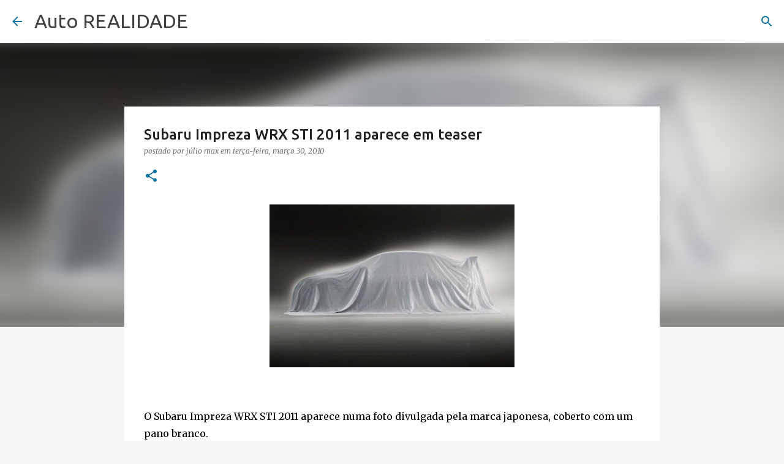

--- FILE ---
content_type: text/html; charset=UTF-8
request_url: https://www.autorealidade.com.br/2010/03/subaru-impreza-wrx-sti-2011-aparece-em.html
body_size: 36900
content:
<!DOCTYPE html>
<html dir='ltr' xmlns='http://www.w3.org/1999/xhtml' xmlns:b='http://www.google.com/2005/gml/b' xmlns:data='http://www.google.com/2005/gml/data' xmlns:expr='http://www.google.com/2005/gml/expr'>
<head>
<script async='async' data-ad-client='ca-pub-5184836494768626' src='https://pagead2.googlesyndication.com/pagead/js/adsbygoogle.js'></script>
<meta content='width=device-width, initial-scale=1' name='viewport'/>
<title>Subaru Impreza WRX STI 2011 aparece em teaser</title>
<meta content='text/html; charset=UTF-8' http-equiv='Content-Type'/>
<!-- Chrome, Firefox OS and Opera -->
<meta content='#f6f6f6' name='theme-color'/>
<!-- Windows Phone -->
<meta content='#f6f6f6' name='msapplication-navbutton-color'/>
<meta content='blogger' name='generator'/>
<link href='https://www.autorealidade.com.br/favicon.ico' rel='icon' type='image/x-icon'/>
<link href='https://www.autorealidade.com.br/2010/03/subaru-impreza-wrx-sti-2011-aparece-em.html' rel='canonical'/>
<link rel="alternate" type="application/atom+xml" title="Auto REALIDADE - Atom" href="https://www.autorealidade.com.br/feeds/posts/default" />
<link rel="alternate" type="application/rss+xml" title="Auto REALIDADE - RSS" href="https://www.autorealidade.com.br/feeds/posts/default?alt=rss" />
<link rel="service.post" type="application/atom+xml" title="Auto REALIDADE - Atom" href="https://www.blogger.com/feeds/3557325723114996090/posts/default" />

<!--Can't find substitution for tag [blog.ieCssRetrofitLinks]-->
<link href='https://blogger.googleusercontent.com/img/b/R29vZ2xl/AVvXsEgyGRK7hUV4_2Jw5e3-zxjkeRTyAwTxVL7FBI0nmrw24sktAZMVzXc4mpHF9Koi7fDlZPTXGK5GKPpyLpRIvJ6Y1nbEfkoGIiYOmpwPqbpcAuB_0TW_5apU6jaJw7HlQIJxEMnD7t8ehQM/s400/subaru-impreza-wrx-sti-2011-teaser-1.jpg' rel='image_src'/>
<meta content='https://www.autorealidade.com.br/2010/03/subaru-impreza-wrx-sti-2011-aparece-em.html' property='og:url'/>
<meta content='Subaru Impreza WRX STI 2011 aparece em teaser' property='og:title'/>
<meta content='Auto REALIDADE: site automotivo de Teresina, Piauí, Brasil. Avaliações de carros, lançamentos, SUV, Hatch, sedan, fotos, vídeos e test-drives!' property='og:description'/>
<meta content='https://blogger.googleusercontent.com/img/b/R29vZ2xl/AVvXsEgyGRK7hUV4_2Jw5e3-zxjkeRTyAwTxVL7FBI0nmrw24sktAZMVzXc4mpHF9Koi7fDlZPTXGK5GKPpyLpRIvJ6Y1nbEfkoGIiYOmpwPqbpcAuB_0TW_5apU6jaJw7HlQIJxEMnD7t8ehQM/w1200-h630-p-k-no-nu/subaru-impreza-wrx-sti-2011-teaser-1.jpg' property='og:image'/>
<style type='text/css'>@font-face{font-family:'Lato';font-style:normal;font-weight:400;font-display:swap;src:url(//fonts.gstatic.com/s/lato/v25/S6uyw4BMUTPHjxAwXiWtFCfQ7A.woff2)format('woff2');unicode-range:U+0100-02BA,U+02BD-02C5,U+02C7-02CC,U+02CE-02D7,U+02DD-02FF,U+0304,U+0308,U+0329,U+1D00-1DBF,U+1E00-1E9F,U+1EF2-1EFF,U+2020,U+20A0-20AB,U+20AD-20C0,U+2113,U+2C60-2C7F,U+A720-A7FF;}@font-face{font-family:'Lato';font-style:normal;font-weight:400;font-display:swap;src:url(//fonts.gstatic.com/s/lato/v25/S6uyw4BMUTPHjx4wXiWtFCc.woff2)format('woff2');unicode-range:U+0000-00FF,U+0131,U+0152-0153,U+02BB-02BC,U+02C6,U+02DA,U+02DC,U+0304,U+0308,U+0329,U+2000-206F,U+20AC,U+2122,U+2191,U+2193,U+2212,U+2215,U+FEFF,U+FFFD;}@font-face{font-family:'Lato';font-style:normal;font-weight:700;font-display:swap;src:url(//fonts.gstatic.com/s/lato/v25/S6u9w4BMUTPHh6UVSwaPGQ3q5d0N7w.woff2)format('woff2');unicode-range:U+0100-02BA,U+02BD-02C5,U+02C7-02CC,U+02CE-02D7,U+02DD-02FF,U+0304,U+0308,U+0329,U+1D00-1DBF,U+1E00-1E9F,U+1EF2-1EFF,U+2020,U+20A0-20AB,U+20AD-20C0,U+2113,U+2C60-2C7F,U+A720-A7FF;}@font-face{font-family:'Lato';font-style:normal;font-weight:700;font-display:swap;src:url(//fonts.gstatic.com/s/lato/v25/S6u9w4BMUTPHh6UVSwiPGQ3q5d0.woff2)format('woff2');unicode-range:U+0000-00FF,U+0131,U+0152-0153,U+02BB-02BC,U+02C6,U+02DA,U+02DC,U+0304,U+0308,U+0329,U+2000-206F,U+20AC,U+2122,U+2191,U+2193,U+2212,U+2215,U+FEFF,U+FFFD;}@font-face{font-family:'Lato';font-style:normal;font-weight:900;font-display:swap;src:url(//fonts.gstatic.com/s/lato/v25/S6u9w4BMUTPHh50XSwaPGQ3q5d0N7w.woff2)format('woff2');unicode-range:U+0100-02BA,U+02BD-02C5,U+02C7-02CC,U+02CE-02D7,U+02DD-02FF,U+0304,U+0308,U+0329,U+1D00-1DBF,U+1E00-1E9F,U+1EF2-1EFF,U+2020,U+20A0-20AB,U+20AD-20C0,U+2113,U+2C60-2C7F,U+A720-A7FF;}@font-face{font-family:'Lato';font-style:normal;font-weight:900;font-display:swap;src:url(//fonts.gstatic.com/s/lato/v25/S6u9w4BMUTPHh50XSwiPGQ3q5d0.woff2)format('woff2');unicode-range:U+0000-00FF,U+0131,U+0152-0153,U+02BB-02BC,U+02C6,U+02DA,U+02DC,U+0304,U+0308,U+0329,U+2000-206F,U+20AC,U+2122,U+2191,U+2193,U+2212,U+2215,U+FEFF,U+FFFD;}@font-face{font-family:'Merriweather';font-style:italic;font-weight:300;font-stretch:100%;font-display:swap;src:url(//fonts.gstatic.com/s/merriweather/v33/u-4c0qyriQwlOrhSvowK_l5-eTxCVx0ZbwLvKH2Gk9hLmp0v5yA-xXPqCzLvF-adrHOg7iDTFw.woff2)format('woff2');unicode-range:U+0460-052F,U+1C80-1C8A,U+20B4,U+2DE0-2DFF,U+A640-A69F,U+FE2E-FE2F;}@font-face{font-family:'Merriweather';font-style:italic;font-weight:300;font-stretch:100%;font-display:swap;src:url(//fonts.gstatic.com/s/merriweather/v33/u-4c0qyriQwlOrhSvowK_l5-eTxCVx0ZbwLvKH2Gk9hLmp0v5yA-xXPqCzLvF--drHOg7iDTFw.woff2)format('woff2');unicode-range:U+0301,U+0400-045F,U+0490-0491,U+04B0-04B1,U+2116;}@font-face{font-family:'Merriweather';font-style:italic;font-weight:300;font-stretch:100%;font-display:swap;src:url(//fonts.gstatic.com/s/merriweather/v33/u-4c0qyriQwlOrhSvowK_l5-eTxCVx0ZbwLvKH2Gk9hLmp0v5yA-xXPqCzLvF-SdrHOg7iDTFw.woff2)format('woff2');unicode-range:U+0102-0103,U+0110-0111,U+0128-0129,U+0168-0169,U+01A0-01A1,U+01AF-01B0,U+0300-0301,U+0303-0304,U+0308-0309,U+0323,U+0329,U+1EA0-1EF9,U+20AB;}@font-face{font-family:'Merriweather';font-style:italic;font-weight:300;font-stretch:100%;font-display:swap;src:url(//fonts.gstatic.com/s/merriweather/v33/u-4c0qyriQwlOrhSvowK_l5-eTxCVx0ZbwLvKH2Gk9hLmp0v5yA-xXPqCzLvF-WdrHOg7iDTFw.woff2)format('woff2');unicode-range:U+0100-02BA,U+02BD-02C5,U+02C7-02CC,U+02CE-02D7,U+02DD-02FF,U+0304,U+0308,U+0329,U+1D00-1DBF,U+1E00-1E9F,U+1EF2-1EFF,U+2020,U+20A0-20AB,U+20AD-20C0,U+2113,U+2C60-2C7F,U+A720-A7FF;}@font-face{font-family:'Merriweather';font-style:italic;font-weight:300;font-stretch:100%;font-display:swap;src:url(//fonts.gstatic.com/s/merriweather/v33/u-4c0qyriQwlOrhSvowK_l5-eTxCVx0ZbwLvKH2Gk9hLmp0v5yA-xXPqCzLvF-udrHOg7iA.woff2)format('woff2');unicode-range:U+0000-00FF,U+0131,U+0152-0153,U+02BB-02BC,U+02C6,U+02DA,U+02DC,U+0304,U+0308,U+0329,U+2000-206F,U+20AC,U+2122,U+2191,U+2193,U+2212,U+2215,U+FEFF,U+FFFD;}@font-face{font-family:'Merriweather';font-style:italic;font-weight:400;font-stretch:100%;font-display:swap;src:url(//fonts.gstatic.com/s/merriweather/v33/u-4c0qyriQwlOrhSvowK_l5-eTxCVx0ZbwLvKH2Gk9hLmp0v5yA-xXPqCzLvF-adrHOg7iDTFw.woff2)format('woff2');unicode-range:U+0460-052F,U+1C80-1C8A,U+20B4,U+2DE0-2DFF,U+A640-A69F,U+FE2E-FE2F;}@font-face{font-family:'Merriweather';font-style:italic;font-weight:400;font-stretch:100%;font-display:swap;src:url(//fonts.gstatic.com/s/merriweather/v33/u-4c0qyriQwlOrhSvowK_l5-eTxCVx0ZbwLvKH2Gk9hLmp0v5yA-xXPqCzLvF--drHOg7iDTFw.woff2)format('woff2');unicode-range:U+0301,U+0400-045F,U+0490-0491,U+04B0-04B1,U+2116;}@font-face{font-family:'Merriweather';font-style:italic;font-weight:400;font-stretch:100%;font-display:swap;src:url(//fonts.gstatic.com/s/merriweather/v33/u-4c0qyriQwlOrhSvowK_l5-eTxCVx0ZbwLvKH2Gk9hLmp0v5yA-xXPqCzLvF-SdrHOg7iDTFw.woff2)format('woff2');unicode-range:U+0102-0103,U+0110-0111,U+0128-0129,U+0168-0169,U+01A0-01A1,U+01AF-01B0,U+0300-0301,U+0303-0304,U+0308-0309,U+0323,U+0329,U+1EA0-1EF9,U+20AB;}@font-face{font-family:'Merriweather';font-style:italic;font-weight:400;font-stretch:100%;font-display:swap;src:url(//fonts.gstatic.com/s/merriweather/v33/u-4c0qyriQwlOrhSvowK_l5-eTxCVx0ZbwLvKH2Gk9hLmp0v5yA-xXPqCzLvF-WdrHOg7iDTFw.woff2)format('woff2');unicode-range:U+0100-02BA,U+02BD-02C5,U+02C7-02CC,U+02CE-02D7,U+02DD-02FF,U+0304,U+0308,U+0329,U+1D00-1DBF,U+1E00-1E9F,U+1EF2-1EFF,U+2020,U+20A0-20AB,U+20AD-20C0,U+2113,U+2C60-2C7F,U+A720-A7FF;}@font-face{font-family:'Merriweather';font-style:italic;font-weight:400;font-stretch:100%;font-display:swap;src:url(//fonts.gstatic.com/s/merriweather/v33/u-4c0qyriQwlOrhSvowK_l5-eTxCVx0ZbwLvKH2Gk9hLmp0v5yA-xXPqCzLvF-udrHOg7iA.woff2)format('woff2');unicode-range:U+0000-00FF,U+0131,U+0152-0153,U+02BB-02BC,U+02C6,U+02DA,U+02DC,U+0304,U+0308,U+0329,U+2000-206F,U+20AC,U+2122,U+2191,U+2193,U+2212,U+2215,U+FEFF,U+FFFD;}@font-face{font-family:'Merriweather';font-style:normal;font-weight:400;font-stretch:100%;font-display:swap;src:url(//fonts.gstatic.com/s/merriweather/v33/u-4e0qyriQwlOrhSvowK_l5UcA6zuSYEqOzpPe3HOZJ5eX1WtLaQwmYiSeqnJ-mXq1Gi3iE.woff2)format('woff2');unicode-range:U+0460-052F,U+1C80-1C8A,U+20B4,U+2DE0-2DFF,U+A640-A69F,U+FE2E-FE2F;}@font-face{font-family:'Merriweather';font-style:normal;font-weight:400;font-stretch:100%;font-display:swap;src:url(//fonts.gstatic.com/s/merriweather/v33/u-4e0qyriQwlOrhSvowK_l5UcA6zuSYEqOzpPe3HOZJ5eX1WtLaQwmYiSequJ-mXq1Gi3iE.woff2)format('woff2');unicode-range:U+0301,U+0400-045F,U+0490-0491,U+04B0-04B1,U+2116;}@font-face{font-family:'Merriweather';font-style:normal;font-weight:400;font-stretch:100%;font-display:swap;src:url(//fonts.gstatic.com/s/merriweather/v33/u-4e0qyriQwlOrhSvowK_l5UcA6zuSYEqOzpPe3HOZJ5eX1WtLaQwmYiSeqlJ-mXq1Gi3iE.woff2)format('woff2');unicode-range:U+0102-0103,U+0110-0111,U+0128-0129,U+0168-0169,U+01A0-01A1,U+01AF-01B0,U+0300-0301,U+0303-0304,U+0308-0309,U+0323,U+0329,U+1EA0-1EF9,U+20AB;}@font-face{font-family:'Merriweather';font-style:normal;font-weight:400;font-stretch:100%;font-display:swap;src:url(//fonts.gstatic.com/s/merriweather/v33/u-4e0qyriQwlOrhSvowK_l5UcA6zuSYEqOzpPe3HOZJ5eX1WtLaQwmYiSeqkJ-mXq1Gi3iE.woff2)format('woff2');unicode-range:U+0100-02BA,U+02BD-02C5,U+02C7-02CC,U+02CE-02D7,U+02DD-02FF,U+0304,U+0308,U+0329,U+1D00-1DBF,U+1E00-1E9F,U+1EF2-1EFF,U+2020,U+20A0-20AB,U+20AD-20C0,U+2113,U+2C60-2C7F,U+A720-A7FF;}@font-face{font-family:'Merriweather';font-style:normal;font-weight:400;font-stretch:100%;font-display:swap;src:url(//fonts.gstatic.com/s/merriweather/v33/u-4e0qyriQwlOrhSvowK_l5UcA6zuSYEqOzpPe3HOZJ5eX1WtLaQwmYiSeqqJ-mXq1Gi.woff2)format('woff2');unicode-range:U+0000-00FF,U+0131,U+0152-0153,U+02BB-02BC,U+02C6,U+02DA,U+02DC,U+0304,U+0308,U+0329,U+2000-206F,U+20AC,U+2122,U+2191,U+2193,U+2212,U+2215,U+FEFF,U+FFFD;}@font-face{font-family:'Merriweather';font-style:normal;font-weight:700;font-stretch:100%;font-display:swap;src:url(//fonts.gstatic.com/s/merriweather/v33/u-4e0qyriQwlOrhSvowK_l5UcA6zuSYEqOzpPe3HOZJ5eX1WtLaQwmYiSeqnJ-mXq1Gi3iE.woff2)format('woff2');unicode-range:U+0460-052F,U+1C80-1C8A,U+20B4,U+2DE0-2DFF,U+A640-A69F,U+FE2E-FE2F;}@font-face{font-family:'Merriweather';font-style:normal;font-weight:700;font-stretch:100%;font-display:swap;src:url(//fonts.gstatic.com/s/merriweather/v33/u-4e0qyriQwlOrhSvowK_l5UcA6zuSYEqOzpPe3HOZJ5eX1WtLaQwmYiSequJ-mXq1Gi3iE.woff2)format('woff2');unicode-range:U+0301,U+0400-045F,U+0490-0491,U+04B0-04B1,U+2116;}@font-face{font-family:'Merriweather';font-style:normal;font-weight:700;font-stretch:100%;font-display:swap;src:url(//fonts.gstatic.com/s/merriweather/v33/u-4e0qyriQwlOrhSvowK_l5UcA6zuSYEqOzpPe3HOZJ5eX1WtLaQwmYiSeqlJ-mXq1Gi3iE.woff2)format('woff2');unicode-range:U+0102-0103,U+0110-0111,U+0128-0129,U+0168-0169,U+01A0-01A1,U+01AF-01B0,U+0300-0301,U+0303-0304,U+0308-0309,U+0323,U+0329,U+1EA0-1EF9,U+20AB;}@font-face{font-family:'Merriweather';font-style:normal;font-weight:700;font-stretch:100%;font-display:swap;src:url(//fonts.gstatic.com/s/merriweather/v33/u-4e0qyriQwlOrhSvowK_l5UcA6zuSYEqOzpPe3HOZJ5eX1WtLaQwmYiSeqkJ-mXq1Gi3iE.woff2)format('woff2');unicode-range:U+0100-02BA,U+02BD-02C5,U+02C7-02CC,U+02CE-02D7,U+02DD-02FF,U+0304,U+0308,U+0329,U+1D00-1DBF,U+1E00-1E9F,U+1EF2-1EFF,U+2020,U+20A0-20AB,U+20AD-20C0,U+2113,U+2C60-2C7F,U+A720-A7FF;}@font-face{font-family:'Merriweather';font-style:normal;font-weight:700;font-stretch:100%;font-display:swap;src:url(//fonts.gstatic.com/s/merriweather/v33/u-4e0qyriQwlOrhSvowK_l5UcA6zuSYEqOzpPe3HOZJ5eX1WtLaQwmYiSeqqJ-mXq1Gi.woff2)format('woff2');unicode-range:U+0000-00FF,U+0131,U+0152-0153,U+02BB-02BC,U+02C6,U+02DA,U+02DC,U+0304,U+0308,U+0329,U+2000-206F,U+20AC,U+2122,U+2191,U+2193,U+2212,U+2215,U+FEFF,U+FFFD;}@font-face{font-family:'Merriweather';font-style:normal;font-weight:900;font-stretch:100%;font-display:swap;src:url(//fonts.gstatic.com/s/merriweather/v33/u-4e0qyriQwlOrhSvowK_l5UcA6zuSYEqOzpPe3HOZJ5eX1WtLaQwmYiSeqnJ-mXq1Gi3iE.woff2)format('woff2');unicode-range:U+0460-052F,U+1C80-1C8A,U+20B4,U+2DE0-2DFF,U+A640-A69F,U+FE2E-FE2F;}@font-face{font-family:'Merriweather';font-style:normal;font-weight:900;font-stretch:100%;font-display:swap;src:url(//fonts.gstatic.com/s/merriweather/v33/u-4e0qyriQwlOrhSvowK_l5UcA6zuSYEqOzpPe3HOZJ5eX1WtLaQwmYiSequJ-mXq1Gi3iE.woff2)format('woff2');unicode-range:U+0301,U+0400-045F,U+0490-0491,U+04B0-04B1,U+2116;}@font-face{font-family:'Merriweather';font-style:normal;font-weight:900;font-stretch:100%;font-display:swap;src:url(//fonts.gstatic.com/s/merriweather/v33/u-4e0qyriQwlOrhSvowK_l5UcA6zuSYEqOzpPe3HOZJ5eX1WtLaQwmYiSeqlJ-mXq1Gi3iE.woff2)format('woff2');unicode-range:U+0102-0103,U+0110-0111,U+0128-0129,U+0168-0169,U+01A0-01A1,U+01AF-01B0,U+0300-0301,U+0303-0304,U+0308-0309,U+0323,U+0329,U+1EA0-1EF9,U+20AB;}@font-face{font-family:'Merriweather';font-style:normal;font-weight:900;font-stretch:100%;font-display:swap;src:url(//fonts.gstatic.com/s/merriweather/v33/u-4e0qyriQwlOrhSvowK_l5UcA6zuSYEqOzpPe3HOZJ5eX1WtLaQwmYiSeqkJ-mXq1Gi3iE.woff2)format('woff2');unicode-range:U+0100-02BA,U+02BD-02C5,U+02C7-02CC,U+02CE-02D7,U+02DD-02FF,U+0304,U+0308,U+0329,U+1D00-1DBF,U+1E00-1E9F,U+1EF2-1EFF,U+2020,U+20A0-20AB,U+20AD-20C0,U+2113,U+2C60-2C7F,U+A720-A7FF;}@font-face{font-family:'Merriweather';font-style:normal;font-weight:900;font-stretch:100%;font-display:swap;src:url(//fonts.gstatic.com/s/merriweather/v33/u-4e0qyriQwlOrhSvowK_l5UcA6zuSYEqOzpPe3HOZJ5eX1WtLaQwmYiSeqqJ-mXq1Gi.woff2)format('woff2');unicode-range:U+0000-00FF,U+0131,U+0152-0153,U+02BB-02BC,U+02C6,U+02DA,U+02DC,U+0304,U+0308,U+0329,U+2000-206F,U+20AC,U+2122,U+2191,U+2193,U+2212,U+2215,U+FEFF,U+FFFD;}@font-face{font-family:'Molengo';font-style:normal;font-weight:400;font-display:swap;src:url(//fonts.gstatic.com/s/molengo/v17/I_uuMpWeuBzZNBtQXb1akwKso5f4bA.woff2)format('woff2');unicode-range:U+0100-02BA,U+02BD-02C5,U+02C7-02CC,U+02CE-02D7,U+02DD-02FF,U+0304,U+0308,U+0329,U+1D00-1DBF,U+1E00-1E9F,U+1EF2-1EFF,U+2020,U+20A0-20AB,U+20AD-20C0,U+2113,U+2C60-2C7F,U+A720-A7FF;}@font-face{font-family:'Molengo';font-style:normal;font-weight:400;font-display:swap;src:url(//fonts.gstatic.com/s/molengo/v17/I_uuMpWeuBzZNBtQXbNakwKso5c.woff2)format('woff2');unicode-range:U+0000-00FF,U+0131,U+0152-0153,U+02BB-02BC,U+02C6,U+02DA,U+02DC,U+0304,U+0308,U+0329,U+2000-206F,U+20AC,U+2122,U+2191,U+2193,U+2212,U+2215,U+FEFF,U+FFFD;}@font-face{font-family:'Oswald';font-style:normal;font-weight:400;font-display:swap;src:url(//fonts.gstatic.com/s/oswald/v57/TK3_WkUHHAIjg75cFRf3bXL8LICs1_FvsUtiZSSUhiCXABTV.woff2)format('woff2');unicode-range:U+0460-052F,U+1C80-1C8A,U+20B4,U+2DE0-2DFF,U+A640-A69F,U+FE2E-FE2F;}@font-face{font-family:'Oswald';font-style:normal;font-weight:400;font-display:swap;src:url(//fonts.gstatic.com/s/oswald/v57/TK3_WkUHHAIjg75cFRf3bXL8LICs1_FvsUJiZSSUhiCXABTV.woff2)format('woff2');unicode-range:U+0301,U+0400-045F,U+0490-0491,U+04B0-04B1,U+2116;}@font-face{font-family:'Oswald';font-style:normal;font-weight:400;font-display:swap;src:url(//fonts.gstatic.com/s/oswald/v57/TK3_WkUHHAIjg75cFRf3bXL8LICs1_FvsUliZSSUhiCXABTV.woff2)format('woff2');unicode-range:U+0102-0103,U+0110-0111,U+0128-0129,U+0168-0169,U+01A0-01A1,U+01AF-01B0,U+0300-0301,U+0303-0304,U+0308-0309,U+0323,U+0329,U+1EA0-1EF9,U+20AB;}@font-face{font-family:'Oswald';font-style:normal;font-weight:400;font-display:swap;src:url(//fonts.gstatic.com/s/oswald/v57/TK3_WkUHHAIjg75cFRf3bXL8LICs1_FvsUhiZSSUhiCXABTV.woff2)format('woff2');unicode-range:U+0100-02BA,U+02BD-02C5,U+02C7-02CC,U+02CE-02D7,U+02DD-02FF,U+0304,U+0308,U+0329,U+1D00-1DBF,U+1E00-1E9F,U+1EF2-1EFF,U+2020,U+20A0-20AB,U+20AD-20C0,U+2113,U+2C60-2C7F,U+A720-A7FF;}@font-face{font-family:'Oswald';font-style:normal;font-weight:400;font-display:swap;src:url(//fonts.gstatic.com/s/oswald/v57/TK3_WkUHHAIjg75cFRf3bXL8LICs1_FvsUZiZSSUhiCXAA.woff2)format('woff2');unicode-range:U+0000-00FF,U+0131,U+0152-0153,U+02BB-02BC,U+02C6,U+02DA,U+02DC,U+0304,U+0308,U+0329,U+2000-206F,U+20AC,U+2122,U+2191,U+2193,U+2212,U+2215,U+FEFF,U+FFFD;}@font-face{font-family:'Ubuntu';font-style:normal;font-weight:400;font-display:swap;src:url(//fonts.gstatic.com/s/ubuntu/v21/4iCs6KVjbNBYlgoKcg72nU6AF7xm.woff2)format('woff2');unicode-range:U+0460-052F,U+1C80-1C8A,U+20B4,U+2DE0-2DFF,U+A640-A69F,U+FE2E-FE2F;}@font-face{font-family:'Ubuntu';font-style:normal;font-weight:400;font-display:swap;src:url(//fonts.gstatic.com/s/ubuntu/v21/4iCs6KVjbNBYlgoKew72nU6AF7xm.woff2)format('woff2');unicode-range:U+0301,U+0400-045F,U+0490-0491,U+04B0-04B1,U+2116;}@font-face{font-family:'Ubuntu';font-style:normal;font-weight:400;font-display:swap;src:url(//fonts.gstatic.com/s/ubuntu/v21/4iCs6KVjbNBYlgoKcw72nU6AF7xm.woff2)format('woff2');unicode-range:U+1F00-1FFF;}@font-face{font-family:'Ubuntu';font-style:normal;font-weight:400;font-display:swap;src:url(//fonts.gstatic.com/s/ubuntu/v21/4iCs6KVjbNBYlgoKfA72nU6AF7xm.woff2)format('woff2');unicode-range:U+0370-0377,U+037A-037F,U+0384-038A,U+038C,U+038E-03A1,U+03A3-03FF;}@font-face{font-family:'Ubuntu';font-style:normal;font-weight:400;font-display:swap;src:url(//fonts.gstatic.com/s/ubuntu/v21/4iCs6KVjbNBYlgoKcQ72nU6AF7xm.woff2)format('woff2');unicode-range:U+0100-02BA,U+02BD-02C5,U+02C7-02CC,U+02CE-02D7,U+02DD-02FF,U+0304,U+0308,U+0329,U+1D00-1DBF,U+1E00-1E9F,U+1EF2-1EFF,U+2020,U+20A0-20AB,U+20AD-20C0,U+2113,U+2C60-2C7F,U+A720-A7FF;}@font-face{font-family:'Ubuntu';font-style:normal;font-weight:400;font-display:swap;src:url(//fonts.gstatic.com/s/ubuntu/v21/4iCs6KVjbNBYlgoKfw72nU6AFw.woff2)format('woff2');unicode-range:U+0000-00FF,U+0131,U+0152-0153,U+02BB-02BC,U+02C6,U+02DA,U+02DC,U+0304,U+0308,U+0329,U+2000-206F,U+20AC,U+2122,U+2191,U+2193,U+2212,U+2215,U+FEFF,U+FFFD;}@font-face{font-family:'Ubuntu';font-style:normal;font-weight:500;font-display:swap;src:url(//fonts.gstatic.com/s/ubuntu/v21/4iCv6KVjbNBYlgoCjC3jvWyNPYZvg7UI.woff2)format('woff2');unicode-range:U+0460-052F,U+1C80-1C8A,U+20B4,U+2DE0-2DFF,U+A640-A69F,U+FE2E-FE2F;}@font-face{font-family:'Ubuntu';font-style:normal;font-weight:500;font-display:swap;src:url(//fonts.gstatic.com/s/ubuntu/v21/4iCv6KVjbNBYlgoCjC3jtGyNPYZvg7UI.woff2)format('woff2');unicode-range:U+0301,U+0400-045F,U+0490-0491,U+04B0-04B1,U+2116;}@font-face{font-family:'Ubuntu';font-style:normal;font-weight:500;font-display:swap;src:url(//fonts.gstatic.com/s/ubuntu/v21/4iCv6KVjbNBYlgoCjC3jvGyNPYZvg7UI.woff2)format('woff2');unicode-range:U+1F00-1FFF;}@font-face{font-family:'Ubuntu';font-style:normal;font-weight:500;font-display:swap;src:url(//fonts.gstatic.com/s/ubuntu/v21/4iCv6KVjbNBYlgoCjC3js2yNPYZvg7UI.woff2)format('woff2');unicode-range:U+0370-0377,U+037A-037F,U+0384-038A,U+038C,U+038E-03A1,U+03A3-03FF;}@font-face{font-family:'Ubuntu';font-style:normal;font-weight:500;font-display:swap;src:url(//fonts.gstatic.com/s/ubuntu/v21/4iCv6KVjbNBYlgoCjC3jvmyNPYZvg7UI.woff2)format('woff2');unicode-range:U+0100-02BA,U+02BD-02C5,U+02C7-02CC,U+02CE-02D7,U+02DD-02FF,U+0304,U+0308,U+0329,U+1D00-1DBF,U+1E00-1E9F,U+1EF2-1EFF,U+2020,U+20A0-20AB,U+20AD-20C0,U+2113,U+2C60-2C7F,U+A720-A7FF;}@font-face{font-family:'Ubuntu';font-style:normal;font-weight:500;font-display:swap;src:url(//fonts.gstatic.com/s/ubuntu/v21/4iCv6KVjbNBYlgoCjC3jsGyNPYZvgw.woff2)format('woff2');unicode-range:U+0000-00FF,U+0131,U+0152-0153,U+02BB-02BC,U+02C6,U+02DA,U+02DC,U+0304,U+0308,U+0329,U+2000-206F,U+20AC,U+2122,U+2191,U+2193,U+2212,U+2215,U+FEFF,U+FFFD;}@font-face{font-family:'Ubuntu';font-style:normal;font-weight:700;font-display:swap;src:url(//fonts.gstatic.com/s/ubuntu/v21/4iCv6KVjbNBYlgoCxCvjvWyNPYZvg7UI.woff2)format('woff2');unicode-range:U+0460-052F,U+1C80-1C8A,U+20B4,U+2DE0-2DFF,U+A640-A69F,U+FE2E-FE2F;}@font-face{font-family:'Ubuntu';font-style:normal;font-weight:700;font-display:swap;src:url(//fonts.gstatic.com/s/ubuntu/v21/4iCv6KVjbNBYlgoCxCvjtGyNPYZvg7UI.woff2)format('woff2');unicode-range:U+0301,U+0400-045F,U+0490-0491,U+04B0-04B1,U+2116;}@font-face{font-family:'Ubuntu';font-style:normal;font-weight:700;font-display:swap;src:url(//fonts.gstatic.com/s/ubuntu/v21/4iCv6KVjbNBYlgoCxCvjvGyNPYZvg7UI.woff2)format('woff2');unicode-range:U+1F00-1FFF;}@font-face{font-family:'Ubuntu';font-style:normal;font-weight:700;font-display:swap;src:url(//fonts.gstatic.com/s/ubuntu/v21/4iCv6KVjbNBYlgoCxCvjs2yNPYZvg7UI.woff2)format('woff2');unicode-range:U+0370-0377,U+037A-037F,U+0384-038A,U+038C,U+038E-03A1,U+03A3-03FF;}@font-face{font-family:'Ubuntu';font-style:normal;font-weight:700;font-display:swap;src:url(//fonts.gstatic.com/s/ubuntu/v21/4iCv6KVjbNBYlgoCxCvjvmyNPYZvg7UI.woff2)format('woff2');unicode-range:U+0100-02BA,U+02BD-02C5,U+02C7-02CC,U+02CE-02D7,U+02DD-02FF,U+0304,U+0308,U+0329,U+1D00-1DBF,U+1E00-1E9F,U+1EF2-1EFF,U+2020,U+20A0-20AB,U+20AD-20C0,U+2113,U+2C60-2C7F,U+A720-A7FF;}@font-face{font-family:'Ubuntu';font-style:normal;font-weight:700;font-display:swap;src:url(//fonts.gstatic.com/s/ubuntu/v21/4iCv6KVjbNBYlgoCxCvjsGyNPYZvgw.woff2)format('woff2');unicode-range:U+0000-00FF,U+0131,U+0152-0153,U+02BB-02BC,U+02C6,U+02DA,U+02DC,U+0304,U+0308,U+0329,U+2000-206F,U+20AC,U+2122,U+2191,U+2193,U+2212,U+2215,U+FEFF,U+FFFD;}</style>
<style id='page-skin-1' type='text/css'><!--
/*! normalize.css v3.0.1 | MIT License | git.io/normalize */html{font-family:sans-serif;-ms-text-size-adjust:100%;-webkit-text-size-adjust:100%}body{margin:0}article,aside,details,figcaption,figure,footer,header,hgroup,main,nav,section,summary{display:block}audio,canvas,progress,video{display:inline-block;vertical-align:baseline}audio:not([controls]){display:none;height:0}[hidden],template{display:none}a{background:transparent}a:active,a:hover{outline:0}abbr[title]{border-bottom:1px dotted}b,strong{font-weight:bold}dfn{font-style:italic}h1{font-size:2em;margin:.67em 0}mark{background:#ff0;color:#000}small{font-size:80%}sub,sup{font-size:75%;line-height:0;position:relative;vertical-align:baseline}sup{top:-0.5em}sub{bottom:-0.25em}img{border:0}svg:not(:root){overflow:hidden}figure{margin:1em 40px}hr{-moz-box-sizing:content-box;box-sizing:content-box;height:0}pre{overflow:auto}code,kbd,pre,samp{font-family:monospace,monospace;font-size:1em}button,input,optgroup,select,textarea{color:inherit;font:inherit;margin:0}button{overflow:visible}button,select{text-transform:none}button,html input[type="button"],input[type="reset"],input[type="submit"]{-webkit-appearance:button;cursor:pointer}button[disabled],html input[disabled]{cursor:default}button::-moz-focus-inner,input::-moz-focus-inner{border:0;padding:0}input{line-height:normal}input[type="checkbox"],input[type="radio"]{box-sizing:border-box;padding:0}input[type="number"]::-webkit-inner-spin-button,input[type="number"]::-webkit-outer-spin-button{height:auto}input[type="search"]{-webkit-appearance:textfield;-moz-box-sizing:content-box;-webkit-box-sizing:content-box;box-sizing:content-box}input[type="search"]::-webkit-search-cancel-button,input[type="search"]::-webkit-search-decoration{-webkit-appearance:none}fieldset{border:1px solid #c0c0c0;margin:0 2px;padding:.35em .625em .75em}legend{border:0;padding:0}textarea{overflow:auto}optgroup{font-weight:bold}table{border-collapse:collapse;border-spacing:0}td,th{padding:0}
/*!************************************************
* Blogger Template Style
* Name: Emporio
**************************************************/
body{
overflow-wrap:break-word;
word-break:break-word;
word-wrap:break-word
}
.hidden{
display:none
}
.invisible{
visibility:hidden
}
.container::after,.float-container::after{
clear:both;
content:"";
display:table
}
.clearboth{
clear:both
}
#comments .comment .comment-actions,.subscribe-popup .FollowByEmail .follow-by-email-submit{
background:0 0;
border:0;
box-shadow:none;
color:#0a719c;
cursor:pointer;
font-size:14px;
font-weight:700;
outline:0;
text-decoration:none;
text-transform:uppercase;
width:auto
}
.dim-overlay{
background-color:rgba(0,0,0,.54);
height:100vh;
left:0;
position:fixed;
top:0;
width:100%
}
#sharing-dim-overlay{
background-color:transparent
}
input::-ms-clear{
display:none
}
.blogger-logo,.svg-icon-24.blogger-logo{
fill:#ff9800;
opacity:1
}
.skip-navigation{
background-color:#fff;
box-sizing:border-box;
color:#000;
display:block;
height:0;
left:0;
line-height:50px;
overflow:hidden;
padding-top:0;
position:fixed;
text-align:center;
top:0;
-webkit-transition:box-shadow .3s,height .3s,padding-top .3s;
transition:box-shadow .3s,height .3s,padding-top .3s;
width:100%;
z-index:900
}
.skip-navigation:focus{
box-shadow:0 4px 5px 0 rgba(0,0,0,.14),0 1px 10px 0 rgba(0,0,0,.12),0 2px 4px -1px rgba(0,0,0,.2);
height:50px
}
#main{
outline:0
}
.main-heading{
position:absolute;
clip:rect(1px,1px,1px,1px);
padding:0;
border:0;
height:1px;
width:1px;
overflow:hidden
}
.Attribution{
margin-top:1em;
text-align:center
}
.Attribution .blogger img,.Attribution .blogger svg{
vertical-align:bottom
}
.Attribution .blogger img{
margin-right:.5em
}
.Attribution div{
line-height:24px;
margin-top:.5em
}
.Attribution .copyright,.Attribution .image-attribution{
font-size:.7em;
margin-top:1.5em
}
.BLOG_mobile_video_class{
display:none
}
.bg-photo{
background-attachment:scroll!important
}
body .CSS_LIGHTBOX{
z-index:900
}
.extendable .show-less,.extendable .show-more{
border-color:#0a719c;
color:#0a719c;
margin-top:8px
}
.extendable .show-less.hidden,.extendable .show-more.hidden{
display:none
}
.inline-ad{
display:none;
max-width:100%;
overflow:hidden
}
.adsbygoogle{
display:block
}
#cookieChoiceInfo{
bottom:0;
top:auto
}
iframe.b-hbp-video{
border:0
}
.post-body img{
max-width:100%
}
.post-body iframe{
max-width:100%
}
.post-body a[imageanchor="1"]{
display:inline-block
}
.byline{
margin-right:1em
}
.byline:last-child{
margin-right:0
}
.link-copied-dialog{
max-width:520px;
outline:0
}
.link-copied-dialog .modal-dialog-buttons{
margin-top:8px
}
.link-copied-dialog .goog-buttonset-default{
background:0 0;
border:0
}
.link-copied-dialog .goog-buttonset-default:focus{
outline:0
}
.paging-control-container{
margin-bottom:16px
}
.paging-control-container .paging-control{
display:inline-block
}
.paging-control-container .comment-range-text::after,.paging-control-container .paging-control{
color:#0a719c
}
.paging-control-container .comment-range-text,.paging-control-container .paging-control{
margin-right:8px
}
.paging-control-container .comment-range-text::after,.paging-control-container .paging-control::after{
content:"\b7";
cursor:default;
padding-left:8px;
pointer-events:none
}
.paging-control-container .comment-range-text:last-child::after,.paging-control-container .paging-control:last-child::after{
content:none
}
.byline.reactions iframe{
height:20px
}
.b-notification{
color:#000;
background-color:#fff;
border-bottom:solid 1px #000;
box-sizing:border-box;
padding:16px 32px;
text-align:center
}
.b-notification.visible{
-webkit-transition:margin-top .3s cubic-bezier(.4,0,.2,1);
transition:margin-top .3s cubic-bezier(.4,0,.2,1)
}
.b-notification.invisible{
position:absolute
}
.b-notification-close{
position:absolute;
right:8px;
top:8px
}
.no-posts-message{
line-height:40px;
text-align:center
}
@media screen and (max-width:745px){
body.item-view .post-body a[imageanchor="1"][style*="float: left;"],body.item-view .post-body a[imageanchor="1"][style*="float: right;"]{
float:none!important;
clear:none!important
}
body.item-view .post-body a[imageanchor="1"] img{
display:block;
height:auto;
margin:0 auto
}
body.item-view .post-body>.separator:first-child>a[imageanchor="1"]:first-child{
margin-top:20px
}
.post-body a[imageanchor]{
display:block
}
body.item-view .post-body a[imageanchor="1"]{
margin-left:0!important;
margin-right:0!important
}
body.item-view .post-body a[imageanchor="1"]+a[imageanchor="1"]{
margin-top:16px
}
}
.item-control{
display:none
}
#comments{
border-top:1px dashed rgba(0,0,0,.54);
margin-top:20px;
padding:20px
}
#comments .comment-thread ol{
margin:0;
padding-left:0;
padding-left:0
}
#comments .comment .comment-replybox-single,#comments .comment-thread .comment-replies{
margin-left:60px
}
#comments .comment-thread .thread-count{
display:none
}
#comments .comment{
list-style-type:none;
padding:0 0 30px;
position:relative
}
#comments .comment .comment{
padding-bottom:8px
}
.comment .avatar-image-container{
position:absolute
}
.comment .avatar-image-container img{
border-radius:50%
}
.avatar-image-container svg,.comment .avatar-image-container .avatar-icon{
border-radius:50%;
border:solid 1px #0a719c;
box-sizing:border-box;
fill:#0a719c;
height:35px;
margin:0;
padding:7px;
width:35px
}
.comment .comment-block{
margin-top:10px;
margin-left:60px;
padding-bottom:0
}
#comments .comment-author-header-wrapper{
margin-left:40px
}
#comments .comment .thread-expanded .comment-block{
padding-bottom:20px
}
#comments .comment .comment-header .user,#comments .comment .comment-header .user a{
color:#1f1f1f;
font-style:normal;
font-weight:700
}
#comments .comment .comment-actions{
bottom:0;
margin-bottom:15px;
position:absolute
}
#comments .comment .comment-actions>*{
margin-right:8px
}
#comments .comment .comment-header .datetime{
bottom:0;
color:rgba(31,31,31,.54);
display:inline-block;
font-size:13px;
font-style:italic;
margin-left:8px
}
#comments .comment .comment-footer .comment-timestamp a,#comments .comment .comment-header .datetime a{
color:rgba(31,31,31,.54)
}
#comments .comment .comment-content,.comment .comment-body{
margin-top:12px;
word-break:break-word
}
.comment-body{
margin-bottom:12px
}
#comments.embed[data-num-comments="0"]{
border:0;
margin-top:0;
padding-top:0
}
#comments.embed[data-num-comments="0"] #comment-post-message,#comments.embed[data-num-comments="0"] div.comment-form>p,#comments.embed[data-num-comments="0"] p.comment-footer{
display:none
}
#comment-editor-src{
display:none
}
.comments .comments-content .loadmore.loaded{
max-height:0;
opacity:0;
overflow:hidden
}
.extendable .remaining-items{
height:0;
overflow:hidden;
-webkit-transition:height .3s cubic-bezier(.4,0,.2,1);
transition:height .3s cubic-bezier(.4,0,.2,1)
}
.extendable .remaining-items.expanded{
height:auto
}
.svg-icon-24,.svg-icon-24-button{
cursor:pointer;
height:24px;
width:24px;
min-width:24px
}
.touch-icon{
margin:-12px;
padding:12px
}
.touch-icon:active,.touch-icon:focus{
background-color:rgba(153,153,153,.4);
border-radius:50%
}
svg:not(:root).touch-icon{
overflow:visible
}
html[dir=rtl] .rtl-reversible-icon{
-webkit-transform:scaleX(-1);
-ms-transform:scaleX(-1);
transform:scaleX(-1)
}
.svg-icon-24-button,.touch-icon-button{
background:0 0;
border:0;
margin:0;
outline:0;
padding:0
}
.touch-icon-button .touch-icon:active,.touch-icon-button .touch-icon:focus{
background-color:transparent
}
.touch-icon-button:active .touch-icon,.touch-icon-button:focus .touch-icon{
background-color:rgba(153,153,153,.4);
border-radius:50%
}
.Profile .default-avatar-wrapper .avatar-icon{
border-radius:50%;
border:solid 1px #0a719c;
box-sizing:border-box;
fill:#0a719c;
margin:0
}
.Profile .individual .default-avatar-wrapper .avatar-icon{
padding:25px
}
.Profile .individual .avatar-icon,.Profile .individual .profile-img{
height:90px;
width:90px
}
.Profile .team .default-avatar-wrapper .avatar-icon{
padding:8px
}
.Profile .team .avatar-icon,.Profile .team .default-avatar-wrapper,.Profile .team .profile-img{
height:40px;
width:40px
}
.snippet-container{
margin:0;
position:relative;
overflow:hidden
}
.snippet-fade{
bottom:0;
box-sizing:border-box;
position:absolute;
width:96px
}
.snippet-fade{
right:0
}
.snippet-fade:after{
content:"\2026"
}
.snippet-fade:after{
float:right
}
.centered-top-container.sticky{
left:0;
position:fixed;
right:0;
top:0;
width:auto;
z-index:8;
-webkit-transition-property:opacity,-webkit-transform;
transition-property:opacity,-webkit-transform;
transition-property:transform,opacity;
transition-property:transform,opacity,-webkit-transform;
-webkit-transition-duration:.2s;
transition-duration:.2s;
-webkit-transition-timing-function:cubic-bezier(.4,0,.2,1);
transition-timing-function:cubic-bezier(.4,0,.2,1)
}
.centered-top-placeholder{
display:none
}
.collapsed-header .centered-top-placeholder{
display:block
}
.centered-top-container .Header .replaced h1,.centered-top-placeholder .Header .replaced h1{
display:none
}
.centered-top-container.sticky .Header .replaced h1{
display:block
}
.centered-top-container.sticky .Header .header-widget{
background:0 0
}
.centered-top-container.sticky .Header .header-image-wrapper{
display:none
}
.centered-top-container img,.centered-top-placeholder img{
max-width:100%
}
.collapsible{
-webkit-transition:height .3s cubic-bezier(.4,0,.2,1);
transition:height .3s cubic-bezier(.4,0,.2,1)
}
.collapsible,.collapsible>summary{
display:block;
overflow:hidden
}
.collapsible>:not(summary){
display:none
}
.collapsible[open]>:not(summary){
display:block
}
.collapsible:focus,.collapsible>summary:focus{
outline:0
}
.collapsible>summary{
cursor:pointer;
display:block;
padding:0
}
.collapsible:focus>summary,.collapsible>summary:focus{
background-color:transparent
}
.collapsible>summary::-webkit-details-marker{
display:none
}
.collapsible-title{
-webkit-box-align:center;
-webkit-align-items:center;
-ms-flex-align:center;
align-items:center;
display:-webkit-box;
display:-webkit-flex;
display:-ms-flexbox;
display:flex
}
.collapsible-title .title{
-webkit-box-flex:1;
-webkit-flex:1 1 auto;
-ms-flex:1 1 auto;
flex:1 1 auto;
-webkit-box-ordinal-group:1;
-webkit-order:0;
-ms-flex-order:0;
order:0;
overflow:hidden;
text-overflow:ellipsis;
white-space:nowrap
}
.collapsible-title .chevron-down,.collapsible[open] .collapsible-title .chevron-up{
display:block
}
.collapsible-title .chevron-up,.collapsible[open] .collapsible-title .chevron-down{
display:none
}
.flat-button{
cursor:pointer;
display:inline-block;
font-weight:700;
text-transform:uppercase;
border-radius:2px;
padding:8px;
margin:-8px
}
.flat-icon-button{
background:0 0;
border:0;
margin:0;
outline:0;
padding:0;
margin:-12px;
padding:12px;
cursor:pointer;
box-sizing:content-box;
display:inline-block;
line-height:0
}
.flat-icon-button,.flat-icon-button .splash-wrapper{
border-radius:50%
}
.flat-icon-button .splash.animate{
-webkit-animation-duration:.3s;
animation-duration:.3s
}
body#layout .bg-photo,body#layout .bg-photo-overlay{
display:none
}
body#layout .page_body{
padding:0;
position:relative;
top:0
}
body#layout .page{
display:inline-block;
left:inherit;
position:relative;
vertical-align:top;
width:540px
}
body#layout .centered{
max-width:954px
}
body#layout .navigation{
display:none
}
body#layout .sidebar-container{
display:inline-block;
width:40%
}
body#layout .hamburger-menu,body#layout .search{
display:none
}
.overflowable-container{
max-height:46px;
overflow:hidden;
position:relative
}
.overflow-button{
cursor:pointer
}
#overflowable-dim-overlay{
background:0 0
}
.overflow-popup{
box-shadow:0 2px 2px 0 rgba(0,0,0,.14),0 3px 1px -2px rgba(0,0,0,.2),0 1px 5px 0 rgba(0,0,0,.12);
background-color:#ffffff;
left:0;
max-width:calc(100% - 32px);
position:absolute;
top:0;
visibility:hidden;
z-index:101
}
.overflow-popup ul{
list-style:none
}
.overflow-popup .tabs li,.overflow-popup li{
display:block;
height:auto
}
.overflow-popup .tabs li{
padding-left:0;
padding-right:0
}
.overflow-button.hidden,.overflow-popup .tabs li.hidden,.overflow-popup li.hidden{
display:none
}
.widget.Sharing .sharing-button{
display:none
}
.widget.Sharing .sharing-buttons li{
padding:0
}
.widget.Sharing .sharing-buttons li span{
display:none
}
.post-share-buttons{
position:relative
}
.centered-bottom .share-buttons .svg-icon-24,.share-buttons .svg-icon-24{
fill:#0a719c
}
.sharing-open.touch-icon-button:active .touch-icon,.sharing-open.touch-icon-button:focus .touch-icon{
background-color:transparent
}
.share-buttons{
background-color:#ffffff;
border-radius:2px;
box-shadow:0 2px 2px 0 rgba(0,0,0,.14),0 3px 1px -2px rgba(0,0,0,.2),0 1px 5px 0 rgba(0,0,0,.12);
color:#000000;
list-style:none;
margin:0;
padding:8px 0;
position:absolute;
top:-11px;
min-width:200px;
z-index:101
}
.share-buttons.hidden{
display:none
}
.sharing-button{
background:0 0;
border:0;
margin:0;
outline:0;
padding:0;
cursor:pointer
}
.share-buttons li{
margin:0;
height:48px
}
.share-buttons li:last-child{
margin-bottom:0
}
.share-buttons li .sharing-platform-button{
box-sizing:border-box;
cursor:pointer;
display:block;
height:100%;
margin-bottom:0;
padding:0 16px;
position:relative;
width:100%
}
.share-buttons li .sharing-platform-button:focus,.share-buttons li .sharing-platform-button:hover{
background-color:rgba(128,128,128,.1);
outline:0
}
.share-buttons li svg[class*=" sharing-"],.share-buttons li svg[class^=sharing-]{
position:absolute;
top:10px
}
.share-buttons li span.sharing-platform-button{
position:relative;
top:0
}
.share-buttons li .platform-sharing-text{
display:block;
font-size:16px;
line-height:48px;
white-space:nowrap
}
.share-buttons li .platform-sharing-text{
margin-left:56px
}
.sidebar-container{
background-color:#f6f6f6;
max-width:340px;
overflow-y:auto;
-webkit-transition-property:-webkit-transform;
transition-property:-webkit-transform;
transition-property:transform;
transition-property:transform,-webkit-transform;
-webkit-transition-duration:.3s;
transition-duration:.3s;
-webkit-transition-timing-function:cubic-bezier(0,0,.2,1);
transition-timing-function:cubic-bezier(0,0,.2,1);
width:340px;
z-index:101;
-webkit-overflow-scrolling:touch
}
.sidebar-container .navigation{
line-height:0;
padding:16px
}
.sidebar-container .sidebar-back{
cursor:pointer
}
.sidebar-container .widget{
background:0 0;
margin:0 16px;
padding:16px 0
}
.sidebar-container .widget .title{
color:#000000;
margin:0
}
.sidebar-container .widget ul{
list-style:none;
margin:0;
padding:0
}
.sidebar-container .widget ul ul{
margin-left:1em
}
.sidebar-container .widget li{
font-size:16px;
line-height:normal
}
.sidebar-container .widget+.widget{
border-top:1px solid rgba(0, 0, 0, 0.12)
}
.BlogArchive li{
margin:16px 0
}
.BlogArchive li:last-child{
margin-bottom:0
}
.Label li a{
display:inline-block
}
.BlogArchive .post-count,.Label .label-count{
float:right;
margin-left:.25em
}
.BlogArchive .post-count::before,.Label .label-count::before{
content:"("
}
.BlogArchive .post-count::after,.Label .label-count::after{
content:")"
}
.widget.Translate .skiptranslate>div{
display:block!important
}
.widget.Profile .profile-link{
display:-webkit-box;
display:-webkit-flex;
display:-ms-flexbox;
display:flex
}
.widget.Profile .team-member .default-avatar-wrapper,.widget.Profile .team-member .profile-img{
-webkit-box-flex:0;
-webkit-flex:0 0 auto;
-ms-flex:0 0 auto;
flex:0 0 auto;
margin-right:1em
}
.widget.Profile .individual .profile-link{
-webkit-box-orient:vertical;
-webkit-box-direction:normal;
-webkit-flex-direction:column;
-ms-flex-direction:column;
flex-direction:column
}
.widget.Profile .team .profile-link .profile-name{
-webkit-align-self:center;
-ms-flex-item-align:center;
align-self:center;
display:block;
-webkit-box-flex:1;
-webkit-flex:1 1 auto;
-ms-flex:1 1 auto;
flex:1 1 auto
}
.dim-overlay{
background-color:rgba(0,0,0,.54);
z-index:100
}
body.sidebar-visible{
overflow-y:hidden
}
@media screen and (max-width:755px){
.sidebar-container{
bottom:0;
position:fixed;
top:0;
left:auto;
right:0
}
.sidebar-container.sidebar-invisible{
-webkit-transition-timing-function:cubic-bezier(.4,0,.6,1);
transition-timing-function:cubic-bezier(.4,0,.6,1);
-webkit-transform:translateX(100%);
-ms-transform:translateX(100%);
transform:translateX(100%)
}
}
.dialog{
box-shadow:0 2px 2px 0 rgba(0,0,0,.14),0 3px 1px -2px rgba(0,0,0,.2),0 1px 5px 0 rgba(0,0,0,.12);
background:#ffffff;
box-sizing:border-box;
color:#000000;
padding:30px;
position:fixed;
text-align:center;
width:calc(100% - 24px);
z-index:101
}
.dialog input[type=email],.dialog input[type=text]{
background-color:transparent;
border:0;
border-bottom:solid 1px rgba(0,0,0,.12);
color:#000000;
display:block;
font-family:Ubuntu, sans-serif;
font-size:16px;
line-height:24px;
margin:auto;
padding-bottom:7px;
outline:0;
text-align:center;
width:100%
}
.dialog input[type=email]::-webkit-input-placeholder,.dialog input[type=text]::-webkit-input-placeholder{
color:rgba(0,0,0,.5)
}
.dialog input[type=email]::-moz-placeholder,.dialog input[type=text]::-moz-placeholder{
color:rgba(0,0,0,.5)
}
.dialog input[type=email]:-ms-input-placeholder,.dialog input[type=text]:-ms-input-placeholder{
color:rgba(0,0,0,.5)
}
.dialog input[type=email]::-ms-input-placeholder,.dialog input[type=text]::-ms-input-placeholder{
color:rgba(0,0,0,.5)
}
.dialog input[type=email]::placeholder,.dialog input[type=text]::placeholder{
color:rgba(0,0,0,.5)
}
.dialog input[type=email]:focus,.dialog input[type=text]:focus{
border-bottom:solid 2px #0a719c;
padding-bottom:6px
}
.dialog input.no-cursor{
color:transparent;
text-shadow:0 0 0 #000000
}
.dialog input.no-cursor:focus{
outline:0
}
.dialog input.no-cursor:focus{
outline:0
}
.dialog input[type=submit]{
font-family:Ubuntu, sans-serif
}
.dialog .goog-buttonset-default{
color:#0a719c
}
.loading-spinner-large{
-webkit-animation:mspin-rotate 1.568s infinite linear;
animation:mspin-rotate 1.568s infinite linear;
height:48px;
overflow:hidden;
position:absolute;
width:48px;
z-index:200
}
.loading-spinner-large>div{
-webkit-animation:mspin-revrot 5332ms infinite steps(4);
animation:mspin-revrot 5332ms infinite steps(4)
}
.loading-spinner-large>div>div{
-webkit-animation:mspin-singlecolor-large-film 1333ms infinite steps(81);
animation:mspin-singlecolor-large-film 1333ms infinite steps(81);
background-size:100%;
height:48px;
width:3888px
}
.mspin-black-large>div>div,.mspin-grey_54-large>div>div{
background-image:url(https://www.blogblog.com/indie/mspin_black_large.svg)
}
.mspin-white-large>div>div{
background-image:url(https://www.blogblog.com/indie/mspin_white_large.svg)
}
.mspin-grey_54-large{
opacity:.54
}
@-webkit-keyframes mspin-singlecolor-large-film{
from{
-webkit-transform:translateX(0);
transform:translateX(0)
}
to{
-webkit-transform:translateX(-3888px);
transform:translateX(-3888px)
}
}
@keyframes mspin-singlecolor-large-film{
from{
-webkit-transform:translateX(0);
transform:translateX(0)
}
to{
-webkit-transform:translateX(-3888px);
transform:translateX(-3888px)
}
}
@-webkit-keyframes mspin-rotate{
from{
-webkit-transform:rotate(0);
transform:rotate(0)
}
to{
-webkit-transform:rotate(360deg);
transform:rotate(360deg)
}
}
@keyframes mspin-rotate{
from{
-webkit-transform:rotate(0);
transform:rotate(0)
}
to{
-webkit-transform:rotate(360deg);
transform:rotate(360deg)
}
}
@-webkit-keyframes mspin-revrot{
from{
-webkit-transform:rotate(0);
transform:rotate(0)
}
to{
-webkit-transform:rotate(-360deg);
transform:rotate(-360deg)
}
}
@keyframes mspin-revrot{
from{
-webkit-transform:rotate(0);
transform:rotate(0)
}
to{
-webkit-transform:rotate(-360deg);
transform:rotate(-360deg)
}
}
.subscribe-popup{
max-width:364px
}
.subscribe-popup h3{
color:#1f1f1f;
font-size:1.8em;
margin-top:0
}
.subscribe-popup .FollowByEmail h3{
display:none
}
.subscribe-popup .FollowByEmail .follow-by-email-submit{
color:#0a719c;
display:inline-block;
margin:0 auto;
margin-top:24px;
width:auto;
white-space:normal
}
.subscribe-popup .FollowByEmail .follow-by-email-submit:disabled{
cursor:default;
opacity:.3
}
@media (max-width:800px){
.blog-name div.widget.Subscribe{
margin-bottom:16px
}
body.item-view .blog-name div.widget.Subscribe{
margin:8px auto 16px auto;
width:100%
}
}
.sidebar-container .svg-icon-24{
fill:#0a719c
}
.centered-top .svg-icon-24{
fill:#0a719c
}
.centered-bottom .svg-icon-24.touch-icon,.centered-bottom a .svg-icon-24,.centered-bottom button .svg-icon-24{
fill:#0a719c
}
.post-wrapper .svg-icon-24.touch-icon,.post-wrapper a .svg-icon-24,.post-wrapper button .svg-icon-24{
fill:#0a719c
}
.centered-bottom .share-buttons .svg-icon-24,.share-buttons .svg-icon-24{
fill:#0a719c
}
.svg-icon-24.hamburger-menu{
fill:#0a719c
}
body#layout .page_body{
padding:0;
position:relative;
top:0
}
body#layout .page{
display:inline-block;
left:inherit;
position:relative;
vertical-align:top;
width:540px
}
body{
background:#f7f7f7 none repeat scroll top left;
background-color:#f6f6f6;
background-size:cover;
color:#000000;
font:normal normal 18px Ubuntu, sans-serif;
margin:0;
min-height:100vh
}
h3,h3.title{
color:#000000
}
.post-wrapper .post-title,.post-wrapper .post-title a,.post-wrapper .post-title a:hover,.post-wrapper .post-title a:visited{
color:#1f1f1f
}
a{
color:#0a719c;
font-style:normal;
text-decoration:none
}
a:visited{
color:#8a5f7c
}
a:hover{
color:#0a719c
}
blockquote{
color:#414141;
font:400 16px Ubuntu, sans-serif;
font-size:x-large;
font-style:italic;
font-weight:300;
text-align:center
}
.dim-overlay{
z-index:100
}
.page{
box-sizing:border-box;
display:-webkit-box;
display:-webkit-flex;
display:-ms-flexbox;
display:flex;
-webkit-box-orient:vertical;
-webkit-box-direction:normal;
-webkit-flex-direction:column;
-ms-flex-direction:column;
flex-direction:column;
min-height:100vh;
padding-bottom:1em
}
.page>*{
-webkit-box-flex:0;
-webkit-flex:0 0 auto;
-ms-flex:0 0 auto;
flex:0 0 auto
}
.page>#footer{
margin-top:auto
}
.bg-photo-container{
overflow:hidden
}
.bg-photo-container,.bg-photo-container .bg-photo{
height:464px;
width:100%
}
.bg-photo-container .bg-photo{
background-position:center;
background-size:cover;
z-index:-1
}
.centered{
margin:0 auto;
position:relative;
width:1587px
}
.centered .main,.centered .main-container{
float:left
}
.centered .main{
padding-bottom:1em
}
.centered .centered-bottom::after{
clear:both;
content:"";
display:table
}
@media (min-width:1731px){
.page_body.has-vertical-ads .centered{
width:1730px
}
}
@media (min-width:1315px) and (max-width:1587px){
.centered{
width:1171px
}
}
@media (min-width:1315px) and (max-width:1730px){
.page_body.has-vertical-ads .centered{
width:1314px
}
}
@media (max-width:1314px){
.centered{
width:755px
}
}
@media (max-width:755px){
.centered{
max-width:600px;
width:100%
}
}
.feed-view .post-wrapper.hero,.main,.main-container,.post-filter-message,.top-nav .section{
width:1232px
}
@media (min-width:1315px) and (max-width:1587px){
.feed-view .post-wrapper.hero,.main,.main-container,.post-filter-message,.top-nav .section{
width:816px
}
}
@media (min-width:1315px) and (max-width:1730px){
.feed-view .page_body.has-vertical-ads .post-wrapper.hero,.page_body.has-vertical-ads .feed-view .post-wrapper.hero,.page_body.has-vertical-ads .main,.page_body.has-vertical-ads .main-container,.page_body.has-vertical-ads .post-filter-message,.page_body.has-vertical-ads .top-nav .section{
width:816px
}
}
@media (max-width:1314px){
.feed-view .post-wrapper.hero,.main,.main-container,.post-filter-message,.top-nav .section{
width:auto
}
}
.widget .title{
font-size:20.25px;
line-height:31.5px;
margin:20.25px 0
}
.extendable .show-less,.extendable .show-more{
color:#0a719c;
font:500 12px Ubuntu, sans-serif;
cursor:pointer;
text-transform:uppercase;
margin:0 -16px;
padding:16px
}
.widget.Profile{
font:normal normal 18px Ubuntu, sans-serif
}
.sidebar-container .widget.Profile{
padding:16px
}
.widget.Profile h2{
display:none
}
.widget.Profile .title{
margin:16px 32px
}
.widget.Profile .profile-img{
border-radius:50%
}
.widget.Profile .individual{
display:-webkit-box;
display:-webkit-flex;
display:-ms-flexbox;
display:flex
}
.widget.Profile .individual .profile-info{
-webkit-align-self:center;
-ms-flex-item-align:center;
align-self:center;
margin-left:16px
}
.widget.Profile .profile-datablock{
margin-top:0;
margin-bottom:.75em
}
.widget.Profile .profile-link{
background-image:none!important;
font-family:inherit;
overflow:hidden;
max-width:100%
}
.widget.Profile .individual .profile-link{
margin:0 -10px;
padding:0 10px;
display:block
}
.widget.Profile .individual .profile-data a.profile-link.g-profile,.widget.Profile .team a.profile-link.g-profile .profile-name{
font:500 16px Ubuntu, sans-serif;
color:#000000;
margin-bottom:.75em
}
.widget.Profile .individual .profile-data a.profile-link.g-profile{
line-height:1.25
}
.widget.Profile .individual>a:first-child{
-webkit-flex-shrink:0;
-ms-flex-negative:0;
flex-shrink:0
}
.widget.Profile dd{
margin:0
}
.widget.Profile ul{
list-style:none;
padding:0
}
.widget.Profile ul li{
margin:10px 0 30px
}
.widget.Profile .team .extendable,.widget.Profile .team .extendable .first-items,.widget.Profile .team .extendable .remaining-items{
margin:0;
padding:0;
max-width:100%
}
.widget.Profile .team-member .profile-name-container{
-webkit-box-flex:0;
-webkit-flex:0 1 auto;
-ms-flex:0 1 auto;
flex:0 1 auto
}
.widget.Profile .team .extendable .show-less,.widget.Profile .team .extendable .show-more{
position:relative;
left:56px
}
#comments a,.post-wrapper a{
color:#0a719c
}
div.widget.Blog .blog-posts .post-outer{
border:0
}
div.widget.Blog .post-outer{
padding-bottom:0
}
.post .thumb{
float:left;
height:20%;
width:20%
}
.no-posts-message,.status-msg-body{
margin:10px 0
}
.blog-pager{
text-align:center
}
.post-title{
margin:0
}
.post-title,.post-title a{
font:500 24px Ubuntu, sans-serif
}
.post-body{
color:#000000;
display:block;
font:400 16px Merriweather, Georgia, serif;
line-height:28px;
margin:0
}
.post-snippet{
color:#000000;
font:400 14px Merriweather, Georgia, serif;
line-height:13px;
margin:8px 0;
max-height:39px
}
.post-snippet .snippet-fade{
background:-webkit-linear-gradient(left,#ffffff 0,#ffffff 20%,rgba(255, 255, 255, 0) 100%);
background:linear-gradient(to left,#ffffff 0,#ffffff 20%,rgba(255, 255, 255, 0) 100%);
color:#000000;
bottom:0;
position:absolute
}
.post-body img{
height:inherit;
max-width:100%
}
.byline,.byline.post-author a,.byline.post-timestamp a{
color:#747474;
font:italic 400 12px Merriweather, Georgia, serif
}
.byline.post-author{
text-transform:lowercase
}
.byline.post-author a{
text-transform:none
}
.item-byline .byline,.post-header .byline{
margin-right:0
}
.post-share-buttons .share-buttons{
background:#ffffff;
color:#000000;
font:400 14px Ubuntu, sans-serif
}
.tr-caption{
color:#414141;
font:400 16px Ubuntu, sans-serif;
font-size:1.1em;
font-style:italic
}
.post-filter-message{
background-color:#0a719c;
box-sizing:border-box;
color:#ffffff;
display:-webkit-box;
display:-webkit-flex;
display:-ms-flexbox;
display:flex;
font:italic 400 18px Merriweather, Georgia, serif;
margin-bottom:16px;
margin-top:32px;
padding:12px 16px
}
.post-filter-message>div:first-child{
-webkit-box-flex:1;
-webkit-flex:1 0 auto;
-ms-flex:1 0 auto;
flex:1 0 auto
}
.post-filter-message a{
color:#0a719c;
font:500 12px Ubuntu, sans-serif;
cursor:pointer;
text-transform:uppercase;
color:#ffffff;
padding-left:30px;
white-space:nowrap
}
.post-filter-message .search-label,.post-filter-message .search-query{
font-style:italic;
quotes:"\201c" "\201d" "\2018" "\2019"
}
.post-filter-message .search-label::before,.post-filter-message .search-query::before{
content:open-quote
}
.post-filter-message .search-label::after,.post-filter-message .search-query::after{
content:close-quote
}
#blog-pager{
margin-top:2em;
margin-bottom:1em
}
#blog-pager a{
color:#0a719c;
font:500 12px Ubuntu, sans-serif;
cursor:pointer;
text-transform:uppercase
}
.Label{
overflow-x:hidden
}
.Label ul{
list-style:none;
padding:0
}
.Label li{
display:inline-block;
overflow:hidden;
max-width:100%;
text-overflow:ellipsis;
white-space:nowrap
}
.Label .first-ten{
margin-top:16px
}
.Label .show-all{
border-color:#0a719c;
color:#0a719c;
cursor:pointer;
display:inline-block;
font-style:normal;
margin-top:8px;
text-transform:uppercase
}
.Label .show-all.hidden{
display:inline-block
}
.Label li a,.Label span.label-size,.byline.post-labels a{
background-color:rgba(10,113,156,.1);
border-radius:2px;
color:#0a719c;
cursor:pointer;
display:inline-block;
font:500 10.5px Ubuntu, sans-serif;
line-height:1.5;
margin:4px 4px 4px 0;
padding:4px 8px;
text-transform:uppercase;
vertical-align:middle
}
body.item-view .byline.post-labels a{
background-color:rgba(10,113,156,.1);
color:#0a719c
}
.FeaturedPost .item-thumbnail img{
max-width:100%
}
.sidebar-container .FeaturedPost .post-title a{
color:#0a719c;
font:500 14px Ubuntu, sans-serif
}
body.item-view .PopularPosts{
display:inline-block;
overflow-y:auto;
vertical-align:top;
width:280px
}
.PopularPosts h3.title{
font:500 16px Ubuntu, sans-serif
}
.PopularPosts .post-title{
margin:0 0 16px
}
.PopularPosts .post-title a{
color:#0a719c;
font:500 14px Ubuntu, sans-serif;
line-height:24px
}
.PopularPosts .item-thumbnail{
clear:both;
height:152px;
overflow-y:hidden;
width:100%
}
.PopularPosts .item-thumbnail img{
padding:0;
width:100%
}
.PopularPosts .popular-posts-snippet{
color:#525252;
font:italic 400 14px Merriweather, Georgia, serif;
line-height:24px;
max-height:calc(24px * 4);
overflow:hidden
}
.PopularPosts .popular-posts-snippet .snippet-fade{
color:#525252
}
.PopularPosts .post{
margin:30px 0;
position:relative
}
.PopularPosts .post+.post{
padding-top:1em
}
.popular-posts-snippet .snippet-fade{
background:-webkit-linear-gradient(left,#f6f6f6 0,#f6f6f6 20%,rgba(246, 246, 246, 0) 100%);
background:linear-gradient(to left,#f6f6f6 0,#f6f6f6 20%,rgba(246, 246, 246, 0) 100%);
right:0;
height:24px;
line-height:24px;
position:absolute;
top:calc(24px * 3);
width:96px
}
.Attribution{
color:#000000
}
.Attribution a,.Attribution a:hover,.Attribution a:visited{
color:#0a719c
}
.Attribution svg{
fill:#747474
}
.inline-ad{
margin-bottom:16px
}
.item-view .inline-ad{
display:block
}
.vertical-ad-container{
float:left;
margin-left:15px;
min-height:1px;
width:128px
}
.item-view .vertical-ad-container{
margin-top:30px
}
.inline-ad-placeholder,.vertical-ad-placeholder{
background:#ffffff;
border:1px solid #000;
opacity:.9;
vertical-align:middle;
text-align:center
}
.inline-ad-placeholder span,.vertical-ad-placeholder span{
margin-top:290px;
display:block;
text-transform:uppercase;
font-weight:700;
color:#1f1f1f
}
.vertical-ad-placeholder{
height:600px
}
.vertical-ad-placeholder span{
margin-top:290px;
padding:0 40px
}
.inline-ad-placeholder{
height:90px
}
.inline-ad-placeholder span{
margin-top:35px
}
.centered-top-container.sticky,.sticky .centered-top{
background-color:#ffffff
}
.centered-top{
-webkit-box-align:start;
-webkit-align-items:flex-start;
-ms-flex-align:start;
align-items:flex-start;
display:-webkit-box;
display:-webkit-flex;
display:-ms-flexbox;
display:flex;
-webkit-flex-wrap:wrap;
-ms-flex-wrap:wrap;
flex-wrap:wrap;
margin:0 auto;
padding-top:40px;
max-width:1587px
}
.page_body.has-vertical-ads .centered-top{
max-width:1730px
}
.centered-top .blog-name,.centered-top .hamburger-section,.centered-top .search{
margin-left:16px
}
.centered-top .return_link{
-webkit-box-flex:0;
-webkit-flex:0 0 auto;
-ms-flex:0 0 auto;
flex:0 0 auto;
height:24px;
-webkit-box-ordinal-group:1;
-webkit-order:0;
-ms-flex-order:0;
order:0;
width:24px
}
.centered-top .blog-name{
-webkit-box-flex:1;
-webkit-flex:1 1 0;
-ms-flex:1 1 0px;
flex:1 1 0;
-webkit-box-ordinal-group:2;
-webkit-order:1;
-ms-flex-order:1;
order:1
}
.centered-top .search{
-webkit-box-flex:0;
-webkit-flex:0 0 auto;
-ms-flex:0 0 auto;
flex:0 0 auto;
-webkit-box-ordinal-group:3;
-webkit-order:2;
-ms-flex-order:2;
order:2
}
.centered-top .hamburger-section{
display:none;
-webkit-box-flex:0;
-webkit-flex:0 0 auto;
-ms-flex:0 0 auto;
flex:0 0 auto;
-webkit-box-ordinal-group:4;
-webkit-order:3;
-ms-flex-order:3;
order:3
}
.centered-top .subscribe-section-container{
-webkit-box-flex:1;
-webkit-flex:1 0 100%;
-ms-flex:1 0 100%;
flex:1 0 100%;
-webkit-box-ordinal-group:5;
-webkit-order:4;
-ms-flex-order:4;
order:4
}
.centered-top .top-nav{
-webkit-box-flex:1;
-webkit-flex:1 0 100%;
-ms-flex:1 0 100%;
flex:1 0 100%;
margin-top:32px;
-webkit-box-ordinal-group:6;
-webkit-order:5;
-ms-flex-order:5;
order:5
}
.sticky .centered-top{
-webkit-box-align:center;
-webkit-align-items:center;
-ms-flex-align:center;
align-items:center;
box-sizing:border-box;
-webkit-flex-wrap:nowrap;
-ms-flex-wrap:nowrap;
flex-wrap:nowrap;
padding:0 16px
}
.sticky .centered-top .blog-name{
-webkit-box-flex:0;
-webkit-flex:0 1 auto;
-ms-flex:0 1 auto;
flex:0 1 auto;
max-width:none;
min-width:0
}
.sticky .centered-top .subscribe-section-container{
border-left:1px solid rgba(0, 0, 0, 0.30);
-webkit-box-flex:1;
-webkit-flex:1 0 auto;
-ms-flex:1 0 auto;
flex:1 0 auto;
margin:0 16px;
-webkit-box-ordinal-group:3;
-webkit-order:2;
-ms-flex-order:2;
order:2
}
.sticky .centered-top .search{
-webkit-box-flex:1;
-webkit-flex:1 0 auto;
-ms-flex:1 0 auto;
flex:1 0 auto;
-webkit-box-ordinal-group:4;
-webkit-order:3;
-ms-flex-order:3;
order:3
}
.sticky .centered-top .hamburger-section{
-webkit-box-ordinal-group:5;
-webkit-order:4;
-ms-flex-order:4;
order:4
}
.sticky .centered-top .top-nav{
display:none
}
.search{
position:relative;
width:250px
}
.search,.search .search-expand,.search .section{
height:48px
}
.search .search-expand{
background:0 0;
border:0;
margin:0;
outline:0;
padding:0;
display:none;
margin-left:auto
}
.search .search-expand-text{
display:none
}
.search .search-expand .svg-icon-24,.search .search-submit-container .svg-icon-24{
fill:rgba(0, 0, 0, 0.38);
-webkit-transition:.3s fill cubic-bezier(.4,0,.2,1);
transition:.3s fill cubic-bezier(.4,0,.2,1)
}
.search h3{
display:none
}
.search .section{
background-color:rgba(0, 0, 0, 0.03);
box-sizing:border-box;
right:0;
line-height:24px;
overflow-x:hidden;
position:absolute;
top:0;
-webkit-transition-duration:.3s;
transition-duration:.3s;
-webkit-transition-property:background-color,width;
transition-property:background-color,width;
-webkit-transition-timing-function:cubic-bezier(.4,0,.2,1);
transition-timing-function:cubic-bezier(.4,0,.2,1);
width:250px;
z-index:8
}
.search.focused .section{
background-color:rgba(0, 0, 0, 0.03)
}
.search form{
display:-webkit-box;
display:-webkit-flex;
display:-ms-flexbox;
display:flex
}
.search form .search-submit-container{
-webkit-box-align:center;
-webkit-align-items:center;
-ms-flex-align:center;
align-items:center;
display:-webkit-box;
display:-webkit-flex;
display:-ms-flexbox;
display:flex;
-webkit-box-flex:0;
-webkit-flex:0 0 auto;
-ms-flex:0 0 auto;
flex:0 0 auto;
height:48px;
-webkit-box-ordinal-group:1;
-webkit-order:0;
-ms-flex-order:0;
order:0
}
.search form .search-input{
-webkit-box-flex:1;
-webkit-flex:1 1 auto;
-ms-flex:1 1 auto;
flex:1 1 auto;
-webkit-box-ordinal-group:2;
-webkit-order:1;
-ms-flex-order:1;
order:1
}
.search form .search-input input{
box-sizing:border-box;
height:48px;
width:100%
}
.search .search-submit-container input[type=submit]{
display:none
}
.search .search-submit-container .search-icon{
margin:0;
padding:12px 8px
}
.search .search-input input{
background:0 0;
border:0;
color:#1d1d1d;
font:400 16px Merriweather, Georgia, serif;
outline:0;
padding:0 8px
}
.search .search-input input::-webkit-input-placeholder{
color:rgba(0, 0, 0, 0.38);
font:italic 400 15px Merriweather, Georgia, serif;
line-height:48px
}
.search .search-input input::-moz-placeholder{
color:rgba(0, 0, 0, 0.38);
font:italic 400 15px Merriweather, Georgia, serif;
line-height:48px
}
.search .search-input input:-ms-input-placeholder{
color:rgba(0, 0, 0, 0.38);
font:italic 400 15px Merriweather, Georgia, serif;
line-height:48px
}
.search .search-input input::-ms-input-placeholder{
color:rgba(0, 0, 0, 0.38);
font:italic 400 15px Merriweather, Georgia, serif;
line-height:48px
}
.search .search-input input::placeholder{
color:rgba(0, 0, 0, 0.38);
font:italic 400 15px Merriweather, Georgia, serif;
line-height:48px
}
.search .dim-overlay{
background-color:transparent
}
.centered-top .Header h1{
box-sizing:border-box;
color:#414141;
font:normal normal 62px Ubuntu, sans-serif;
margin:0;
padding:0
}
.centered-top .Header h1 a,.centered-top .Header h1 a:hover,.centered-top .Header h1 a:visited{
color:inherit;
font-size:inherit
}
.centered-top .Header p{
color:#414141;
font:normal bold 14px Molengo;
line-height:1.7;
margin:16px 0;
padding:0
}
.sticky .centered-top .Header h1{
color:#414141;
font-size:32px;
margin:16px 0;
padding:0;
overflow:hidden;
text-overflow:ellipsis;
white-space:nowrap
}
.sticky .centered-top .Header p{
display:none
}
.subscribe-section-container{
border-left:0;
margin:0
}
.subscribe-section-container .subscribe-button{
background:0 0;
border:0;
margin:0;
outline:0;
padding:0;
color:#0a719c;
cursor:pointer;
display:inline-block;
font:normal normal 14px Oswald;
margin:0 auto;
padding:16px;
text-transform:uppercase;
white-space:nowrap
}
.top-nav .PageList h3{
margin-left:16px
}
.top-nav .PageList ul{
list-style:none;
margin:0;
padding:0
}
.top-nav .PageList ul li{
color:#0a719c;
font:500 12px Ubuntu, sans-serif;
cursor:pointer;
text-transform:uppercase;
font:normal normal 14px Oswald
}
.top-nav .PageList ul li a{
background-color:#ffffff;
color:#0a719c;
display:block;
height:46px;
line-height:46px;
overflow:hidden;
padding:0 22px;
text-overflow:ellipsis;
vertical-align:middle
}
.top-nav .PageList ul li.selected a{
color:#0a719c
}
.top-nav .PageList ul li:first-child a{
padding-left:16px
}
.top-nav .PageList ul li:last-child a{
padding-right:16px
}
.top-nav .PageList .dim-overlay{
opacity:0
}
.top-nav .overflowable-contents li{
float:left;
max-width:100%
}
.top-nav .overflow-button{
-webkit-box-align:center;
-webkit-align-items:center;
-ms-flex-align:center;
align-items:center;
display:-webkit-box;
display:-webkit-flex;
display:-ms-flexbox;
display:flex;
height:46px;
-webkit-box-flex:0;
-webkit-flex:0 0 auto;
-ms-flex:0 0 auto;
flex:0 0 auto;
padding:0 16px;
position:relative;
-webkit-transition:opacity .3s cubic-bezier(.4,0,.2,1);
transition:opacity .3s cubic-bezier(.4,0,.2,1);
width:24px
}
.top-nav .overflow-button.hidden{
display:none
}
.top-nav .overflow-button svg{
margin-top:0
}
@media (max-width:1314px){
.search{
width:24px
}
.search .search-expand{
display:block;
position:relative;
z-index:8
}
.search .search-expand .search-expand-icon{
fill:transparent
}
.search .section{
background-color:rgba(0, 0, 0, 0);
width:32px;
z-index:7
}
.search.focused .section{
width:250px;
z-index:8
}
.search .search-submit-container .svg-icon-24{
fill:#0a719c
}
.search.focused .search-submit-container .svg-icon-24{
fill:rgba(0, 0, 0, 0.38)
}
.blog-name,.return_link,.subscribe-section-container{
opacity:1;
-webkit-transition:opacity .3s cubic-bezier(.4,0,.2,1);
transition:opacity .3s cubic-bezier(.4,0,.2,1)
}
.centered-top.search-focused .blog-name,.centered-top.search-focused .return_link,.centered-top.search-focused .subscribe-section-container{
opacity:0
}
body.search-view .centered-top.search-focused .blog-name .section,body.search-view .centered-top.search-focused .subscribe-section-container{
display:none
}
}
@media (max-width:745px){
.top-nav .section.no-items#page_list_top{
display:none
}
.centered-top{
padding-top:16px
}
.centered-top .header_container{
margin:0 auto;
max-width:600px
}
.centered-top .hamburger-section{
-webkit-box-align:center;
-webkit-align-items:center;
-ms-flex-align:center;
align-items:center;
display:-webkit-box;
display:-webkit-flex;
display:-ms-flexbox;
display:flex;
height:48px;
margin-right:24px
}
.widget.Header h1{
font:normal normal 38px Ubuntu, sans-serif;
padding:0
}
.top-nav .PageList{
max-width:100%;
overflow-x:auto
}
.centered-top-container.sticky .centered-top{
-webkit-flex-wrap:wrap;
-ms-flex-wrap:wrap;
flex-wrap:wrap
}
.centered-top-container.sticky .blog-name{
-webkit-box-flex:1;
-webkit-flex:1 1 0;
-ms-flex:1 1 0px;
flex:1 1 0
}
.centered-top-container.sticky .search{
-webkit-box-flex:0;
-webkit-flex:0 0 auto;
-ms-flex:0 0 auto;
flex:0 0 auto
}
.centered-top-container.sticky .hamburger-section,.centered-top-container.sticky .search{
margin-bottom:8px;
margin-top:8px
}
.centered-top-container.sticky .subscribe-section-container{
border:0;
-webkit-box-flex:1;
-webkit-flex:1 0 100%;
-ms-flex:1 0 100%;
flex:1 0 100%;
margin:-16px 0 0;
-webkit-box-ordinal-group:6;
-webkit-order:5;
-ms-flex-order:5;
order:5
}
body.item-view .centered-top-container.sticky .subscribe-section-container{
margin-left:24px
}
.centered-top-container.sticky .subscribe-button{
padding:8px 16px 16px;
margin-bottom:0
}
.centered-top-container.sticky .widget.Header h1{
font-size:16px;
margin:0
}
}
body.sidebar-visible .page{
overflow-y:scroll
}
.sidebar-container{
float:left;
margin-left:15px
}
.sidebar-container a{
font:400 14px Merriweather, Georgia, serif;
color:#0a719c
}
.sidebar-container .sidebar-back{
float:right
}
.sidebar-container .navigation{
display:none
}
.sidebar-container .widget{
margin:auto 0;
padding:24px
}
.sidebar-container .widget .title{
font:500 16px Ubuntu, sans-serif
}
@media (min-width:756px) and (max-width:1314px){
.error-view .sidebar-container{
display:none
}
}
@media (max-width:755px){
.sidebar-container{
margin-left:0;
max-width:none;
width:100%
}
.sidebar-container .navigation{
display:block;
padding:24px
}
.sidebar-container .navigation+.sidebar.section{
clear:both
}
.sidebar-container .widget{
padding-left:32px
}
.sidebar-container .widget.Profile{
padding-left:24px
}
}
.post-wrapper{
background-color:#ffffff;
position:relative
}
.feed-view .blog-posts{
margin-right:-15px;
width:calc(100% + 15px)
}
.feed-view .post-wrapper{
border-radius:0px;
float:left;
overflow:hidden;
-webkit-transition:.3s box-shadow cubic-bezier(.4,0,.2,1);
transition:.3s box-shadow cubic-bezier(.4,0,.2,1);
width:400px
}
.feed-view .post-wrapper:hover{
box-shadow:0 4px 5px 0 rgba(0,0,0,.14),0 1px 10px 0 rgba(0,0,0,.12),0 2px 4px -1px rgba(0,0,0,.2)
}
.feed-view .post-wrapper.hero{
background-position:center;
background-size:cover;
position:relative
}
.feed-view .post-wrapper .post,.feed-view .post-wrapper .post .snippet-thumbnail{
background-color:#ffffff;
padding:24px 16px
}
.feed-view .post-wrapper .snippet-thumbnail{
-webkit-transition:.3s opacity cubic-bezier(.4,0,.2,1);
transition:.3s opacity cubic-bezier(.4,0,.2,1)
}
.feed-view .post-wrapper.has-labels.image .snippet-thumbnail-container{
background-color:rgba(0, 0, 0, 1)
}
.feed-view .post-wrapper.has-labels:hover .snippet-thumbnail{
opacity:.7
}
.feed-view .inline-ad,.feed-view .post-wrapper{
margin-bottom:15px;
margin-top:0;
margin-right:15px;
margin-left:0
}
.feed-view .post-wrapper.hero .post-title a{
font-size:20px;
line-height:24px
}
.feed-view .post-wrapper.not-hero .post-title a{
font-size:16px;
line-height:24px
}
.feed-view .post-wrapper .post-title a{
display:block;
margin:-296px -16px;
padding:296px 16px;
position:relative;
text-overflow:ellipsis;
z-index:2
}
.feed-view .post-wrapper .byline,.feed-view .post-wrapper .comment-link{
position:relative;
z-index:3
}
.feed-view .not-hero.post-wrapper.no-image .post-title-container{
position:relative;
top:-90px
}
.feed-view .post-wrapper .post-header{
padding:5px 0
}
.feed-view .byline{
line-height:12px
}
.feed-view .hero .byline{
line-height:15.6px
}
.feed-view .hero .byline,.feed-view .hero .byline.post-author a,.feed-view .hero .byline.post-timestamp a{
font-size:14px
}
.feed-view .post-comment-link{
float:left
}
.feed-view .post-share-buttons{
float:right
}
.feed-view .header-buttons-byline{
margin-top:16px;
height:24px
}
.feed-view .header-buttons-byline .byline{
height:24px
}
.feed-view .post-header-right-buttons .post-comment-link,.feed-view .post-header-right-buttons .post-jump-link{
display:block;
float:left;
margin-left:16px
}
.feed-view .post .num_comments{
display:inline-block;
font:500 24px Ubuntu, sans-serif;
font-size:12px;
margin:-14px 6px 0;
vertical-align:middle
}
.feed-view .post-wrapper .post-jump-link{
float:right
}
.feed-view .post-wrapper .post-footer{
margin-top:15px
}
.feed-view .post-wrapper .snippet-thumbnail,.feed-view .post-wrapper .snippet-thumbnail-container{
height:184px;
overflow-y:hidden
}
.feed-view .post-wrapper .snippet-thumbnail{
display:block;
background-position:center;
background-size:cover;
width:100%
}
.feed-view .post-wrapper.hero .snippet-thumbnail,.feed-view .post-wrapper.hero .snippet-thumbnail-container{
height:272px;
overflow-y:hidden
}
@media (min-width:756px){
.feed-view .post-title a .snippet-container{
height:48px;
max-height:48px
}
.feed-view .post-title a .snippet-fade{
background:-webkit-linear-gradient(left,#ffffff 0,#ffffff 20%,rgba(255, 255, 255, 0) 100%);
background:linear-gradient(to left,#ffffff 0,#ffffff 20%,rgba(255, 255, 255, 0) 100%);
color:transparent;
height:24px;
width:96px
}
.feed-view .hero .post-title-container .post-title a .snippet-container{
height:24px;
max-height:24px
}
.feed-view .hero .post-title a .snippet-fade{
height:24px
}
.feed-view .post-header-left-buttons{
position:relative
}
.feed-view .post-header-left-buttons:hover .touch-icon{
opacity:1
}
.feed-view .hero.post-wrapper.no-image .post-authordate,.feed-view .hero.post-wrapper.no-image .post-title-container{
position:relative;
top:-150px
}
.feed-view .hero.post-wrapper.no-image .post-title-container{
text-align:center
}
.feed-view .hero.post-wrapper.no-image .post-authordate{
-webkit-box-pack:center;
-webkit-justify-content:center;
-ms-flex-pack:center;
justify-content:center
}
.feed-view .labels-outer-container{
margin:0 -4px;
opacity:0;
position:absolute;
top:20px;
-webkit-transition:.2s opacity;
transition:.2s opacity;
width:calc(100% - 2 * 16px)
}
.feed-view .post-wrapper.has-labels:hover .labels-outer-container{
opacity:1
}
.feed-view .labels-container{
max-height:calc(23.75px + 2 * 4px);
overflow:hidden
}
.feed-view .labels-container .labels-more,.feed-view .labels-container .overflow-button-container{
display:inline-block;
float:right
}
.feed-view .labels-items{
padding:0 4px
}
.feed-view .labels-container a{
display:inline-block;
max-width:calc(100% - 16px);
overflow-x:hidden;
text-overflow:ellipsis;
white-space:nowrap;
vertical-align:top
}
.feed-view .labels-more{
min-width:23.75px;
padding:0;
width:23.75px
}
.feed-view .labels-more{
margin-left:8px
}
.feed-view .byline.post-labels{
margin:0
}
.feed-view .byline.post-labels a,.feed-view .labels-more a{
background-color:#ffffff;
color:#0a719c;
box-shadow:0 0 2px 0 rgba(0,0,0,.18);
opacity:.9
}
.feed-view .labels-more a{
border-radius:50%;
display:inline-block;
font:500 10.5px Ubuntu, sans-serif;
line-height:23.75px;
height:23.75px;
padding:0;
text-align:center;
width:23.75px;
max-width:23.75px
}
}
@media (max-width:1314px){
.feed-view .centered{
padding-right:0
}
.feed-view .centered .main-container{
float:none
}
.feed-view .blog-posts{
margin-right:0;
width:auto
}
.feed-view .post-wrapper{
float:none
}
.feed-view .post-wrapper.hero{
width:755px
}
.feed-view .page_body .centered div.widget.FeaturedPost,.feed-view div.widget.Blog{
width:400px
}
.post-filter-message,.top-nav{
margin-top:32px
}
.widget.Header h1{
font:normal normal 38px Ubuntu, sans-serif
}
.post-filter-message{
display:block
}
.post-filter-message a{
display:block;
margin-top:8px;
padding-left:0
}
.feed-view .not-hero .post-title-container .post-title a .snippet-container{
height:auto
}
.feed-view .vertical-ad-container{
display:none
}
.feed-view .blog-posts .inline-ad{
display:block
}
}
@media (max-width:755px){
.feed-view .centered .main{
float:none;
width:100%
}
.feed-view .centered .centered-bottom{
max-width:600px;
width:auto
}
.feed-view .centered-bottom .hero.post-wrapper,.feed-view .centered-bottom .post-wrapper{
max-width:600px;
width:auto
}
.feed-view #header{
width:auto
}
.feed-view .page_body .centered div.widget.FeaturedPost,.feed-view div.widget.Blog{
top:50px;
width:100%;
z-index:6
}
.feed-view .main>.widget .title,.feed-view .post-filter-message{
margin-left:8px;
margin-right:8px
}
.feed-view .hero.post-wrapper{
background-color:#0a719c;
border-radius:0;
height:416px
}
.feed-view .hero.post-wrapper .post{
bottom:0;
box-sizing:border-box;
margin:16px;
position:absolute;
width:calc(100% - 32px)
}
.feed-view .hero.no-image.post-wrapper .post{
box-shadow:0 0 16px rgba(0,0,0,.2);
padding-top:120px;
top:0
}
.feed-view .hero.no-image.post-wrapper .post-footer{
position:absolute;
bottom:16px;
width:calc(100% - 32px)
}
.hero.post-wrapper h3{
white-space:normal
}
.feed-view .post-wrapper h3,.feed-view .post-wrapper:hover h3{
width:auto
}
.feed-view .hero.post-wrapper{
margin:0 0 15px 0
}
.feed-view .inline-ad,.feed-view .post-wrapper{
margin:0 8px 16px
}
.feed-view .post-labels{
display:none
}
.feed-view .post-wrapper .snippet-thumbnail{
background-size:cover;
display:block;
height:184px;
margin:0;
max-height:184px;
width:100%
}
.feed-view .post-wrapper.hero .snippet-thumbnail,.feed-view .post-wrapper.hero .snippet-thumbnail-container{
height:416px;
max-height:416px
}
.feed-view .header-author-byline{
display:none
}
.feed-view .hero .header-author-byline{
display:block
}
}
.item-view .page_body{
padding-top:70px
}
.item-view .centered,.item-view .centered .main,.item-view .centered .main-container,.item-view .page_body.has-vertical-ads .centered,.item-view .page_body.has-vertical-ads .centered .main,.item-view .page_body.has-vertical-ads .centered .main-container{
width:100%
}
.item-view .main-container{
max-width:890px;
margin-right:15px
}
.item-view .centered-bottom{
max-width:1185px;
margin-left:auto;
margin-right:auto;
padding-right:0;
padding-top:0;
width:100%
}
.item-view .page_body.has-vertical-ads .centered-bottom{
max-width:1328px;
width:100%
}
.item-view .bg-photo{
-webkit-filter:blur(12px);
filter:blur(12px);
-webkit-transform:scale(1.05);
-ms-transform:scale(1.05);
transform:scale(1.05)
}
.item-view .bg-photo-container+.centered .centered-bottom{
margin-top:0
}
.item-view .bg-photo-container+.centered .centered-bottom .post-wrapper{
margin-top:-368px
}
.item-view .bg-photo-container+.centered-bottom{
margin-top:0
}
.item-view .inline-ad{
margin-bottom:0;
margin-top:30px;
padding-bottom:16px
}
.item-view .post-wrapper{
border-radius:0px 0px 0 0;
float:none;
height:auto;
margin:0;
padding:32px;
width:auto
}
.item-view .post-outer{
padding:8px
}
.item-view .comments{
border-radius:0 0 0px 0px;
color:#000000;
margin:0 8px 8px
}
.item-view .post-title{
font:500 24px Ubuntu, sans-serif
}
.item-view .post-header{
display:block;
width:auto
}
.item-view .post-share-buttons{
display:block;
margin-bottom:40px;
margin-top:20px
}
.item-view .post-footer{
display:block
}
.item-view .post-footer a{
color:#0a719c;
font:500 12px Ubuntu, sans-serif;
cursor:pointer;
text-transform:uppercase;
color:#0a719c
}
.item-view .post-footer-line{
border:0
}
.item-view .sidebar-container{
box-sizing:border-box;
margin-left:0;
margin-top:15px;
max-width:280px;
padding:0;
width:280px
}
.item-view .sidebar-container .widget{
padding:15px 0
}
@media (max-width:1328px){
.item-view .centered{
width:100%
}
.item-view .centered .centered-bottom{
margin-left:auto;
margin-right:auto;
padding-right:0;
padding-top:0;
width:100%
}
.item-view .centered .main-container{
float:none;
margin:0 auto
}
.item-view div.section.main div.widget.PopularPosts{
margin:0 2.5%;
position:relative;
top:0;
width:95%
}
.item-view .bg-photo-container+.centered .main{
margin-top:0
}
.item-view div.widget.Blog{
margin:auto;
width:100%
}
.item-view .post-share-buttons{
margin-bottom:32px
}
.item-view .sidebar-container{
float:none;
margin:0;
max-height:none;
max-width:none;
padding:0 15px;
position:static;
width:100%
}
.item-view .sidebar-container .section{
margin:15px auto;
max-width:480px
}
.item-view .sidebar-container .section .widget{
position:static;
width:100%
}
.item-view .vertical-ad-container{
display:none
}
.item-view .blog-posts .inline-ad{
display:block
}
}
@media (max-width:745px){
.item-view.has-subscribe .bg-photo-container,.item-view.has-subscribe .centered-bottom{
padding-top:88px
}
.item-view .bg-photo,.item-view .bg-photo-container{
width:auto;
height:296px
}
.item-view .bg-photo-container+.centered .centered-bottom .post-wrapper{
margin-top:-240px
}
.item-view .bg-photo-container+.centered .centered-bottom,.item-view .page_body.has-subscribe .bg-photo-container+.centered .centered-bottom{
margin-top:0
}
.item-view .post-outer{
background:#ffffff
}
.item-view .post-outer .post-wrapper{
padding:16px
}
.item-view .comments{
margin:0
}
}
#comments{
background:#ffffff;
border-top:1px solid rgba(0, 0, 0, 0.12);
margin-top:0;
padding:32px
}
#comments .comment-form .title,#comments h3.title{
position:absolute;
clip:rect(1px,1px,1px,1px);
padding:0;
border:0;
height:1px;
width:1px;
overflow:hidden
}
#comments .comment-form{
border-bottom:1px solid rgba(0, 0, 0, 0.12);
border-top:1px solid rgba(0, 0, 0, 0.12)
}
.item-view #comments .comment-form h4{
position:absolute;
clip:rect(1px,1px,1px,1px);
padding:0;
border:0;
height:1px;
width:1px;
overflow:hidden
}
#comment-holder .continue{
display:none
}

--></style>
<style id='template-skin-1' type='text/css'><!--
body#layout .hidden,
body#layout .invisible {
display: inherit;
}
body#layout .centered-bottom {
position: relative;
}
body#layout .section.featured-post,
body#layout .section.main,
body#layout .section.vertical-ad-container {
float: left;
width: 55%;
}
body#layout .sidebar-container {
display: inline-block;
width: 39%;
}
body#layout .centered-bottom:after {
clear: both;
content: "";
display: table;
}
body#layout .hamburger-menu,
body#layout .search {
display: none;
}
--></style>
<script async='async' src='//pagead2.googlesyndication.com/pagead/js/adsbygoogle.js'></script>
<script type='text/javascript'>
        (function(i,s,o,g,r,a,m){i['GoogleAnalyticsObject']=r;i[r]=i[r]||function(){
        (i[r].q=i[r].q||[]).push(arguments)},i[r].l=1*new Date();a=s.createElement(o),
        m=s.getElementsByTagName(o)[0];a.async=1;a.src=g;m.parentNode.insertBefore(a,m)
        })(window,document,'script','https://www.google-analytics.com/analytics.js','ga');
        ga('create', 'UA-73121364-1', 'auto', 'blogger');
        ga('blogger.send', 'pageview');
      </script>
<script async='async' src='https://www.gstatic.com/external_hosted/clipboardjs/clipboard.min.js'></script>
<link href='https://www.blogger.com/dyn-css/authorization.css?targetBlogID=3557325723114996090&amp;zx=aa0d54e3-d572-4b10-91bc-1b1e03f44b76' media='none' onload='if(media!=&#39;all&#39;)media=&#39;all&#39;' rel='stylesheet'/><noscript><link href='https://www.blogger.com/dyn-css/authorization.css?targetBlogID=3557325723114996090&amp;zx=aa0d54e3-d572-4b10-91bc-1b1e03f44b76' rel='stylesheet'/></noscript>
<meta name='google-adsense-platform-account' content='ca-host-pub-1556223355139109'/>
<meta name='google-adsense-platform-domain' content='blogspot.com'/>

<!-- data-ad-client=ca-pub-5184836494768626 -->

</head>
<body class='item-view version-1-3-2'>
<a class='skip-navigation' href='#main' tabindex='0'>
Pular para o conteúdo principal
</a>
<div class='page'>
<div class='page_body has-vertical-ads'>
<style>
    .bg-photo {background-image:url(https\:\/\/blogger.googleusercontent.com\/img\/b\/R29vZ2xl\/AVvXsEgyGRK7hUV4_2Jw5e3-zxjkeRTyAwTxVL7FBI0nmrw24sktAZMVzXc4mpHF9Koi7fDlZPTXGK5GKPpyLpRIvJ6Y1nbEfkoGIiYOmpwPqbpcAuB_0TW_5apU6jaJw7HlQIJxEMnD7t8ehQM\/s400\/subaru-impreza-wrx-sti-2011-teaser-1.jpg);}
    
@media (max-width: 200px) { .bg-photo {background-image:url(https\:\/\/blogger.googleusercontent.com\/img\/b\/R29vZ2xl\/AVvXsEgyGRK7hUV4_2Jw5e3-zxjkeRTyAwTxVL7FBI0nmrw24sktAZMVzXc4mpHF9Koi7fDlZPTXGK5GKPpyLpRIvJ6Y1nbEfkoGIiYOmpwPqbpcAuB_0TW_5apU6jaJw7HlQIJxEMnD7t8ehQM\/w200\/subaru-impreza-wrx-sti-2011-teaser-1.jpg);}}
@media (max-width: 400px) and (min-width: 201px) { .bg-photo {background-image:url(https\:\/\/blogger.googleusercontent.com\/img\/b\/R29vZ2xl\/AVvXsEgyGRK7hUV4_2Jw5e3-zxjkeRTyAwTxVL7FBI0nmrw24sktAZMVzXc4mpHF9Koi7fDlZPTXGK5GKPpyLpRIvJ6Y1nbEfkoGIiYOmpwPqbpcAuB_0TW_5apU6jaJw7HlQIJxEMnD7t8ehQM\/w400\/subaru-impreza-wrx-sti-2011-teaser-1.jpg);}}
@media (max-width: 800px) and (min-width: 401px) { .bg-photo {background-image:url(https\:\/\/blogger.googleusercontent.com\/img\/b\/R29vZ2xl\/AVvXsEgyGRK7hUV4_2Jw5e3-zxjkeRTyAwTxVL7FBI0nmrw24sktAZMVzXc4mpHF9Koi7fDlZPTXGK5GKPpyLpRIvJ6Y1nbEfkoGIiYOmpwPqbpcAuB_0TW_5apU6jaJw7HlQIJxEMnD7t8ehQM\/w800\/subaru-impreza-wrx-sti-2011-teaser-1.jpg);}}
@media (max-width: 1200px) and (min-width: 801px) { .bg-photo {background-image:url(https\:\/\/blogger.googleusercontent.com\/img\/b\/R29vZ2xl\/AVvXsEgyGRK7hUV4_2Jw5e3-zxjkeRTyAwTxVL7FBI0nmrw24sktAZMVzXc4mpHF9Koi7fDlZPTXGK5GKPpyLpRIvJ6Y1nbEfkoGIiYOmpwPqbpcAuB_0TW_5apU6jaJw7HlQIJxEMnD7t8ehQM\/w1200\/subaru-impreza-wrx-sti-2011-teaser-1.jpg);}}
/* Last tag covers anything over one higher than the previous max-size cap. */
@media (min-width: 1201px) { .bg-photo {background-image:url(https\:\/\/blogger.googleusercontent.com\/img\/b\/R29vZ2xl\/AVvXsEgyGRK7hUV4_2Jw5e3-zxjkeRTyAwTxVL7FBI0nmrw24sktAZMVzXc4mpHF9Koi7fDlZPTXGK5GKPpyLpRIvJ6Y1nbEfkoGIiYOmpwPqbpcAuB_0TW_5apU6jaJw7HlQIJxEMnD7t8ehQM\/w1600\/subaru-impreza-wrx-sti-2011-teaser-1.jpg);}}
  </style>
<div class='bg-photo-container'>
<div class='bg-photo'></div>
</div>
<div class='centered'>
<header class='centered-top-container sticky' role='banner'>
<div class='centered-top'>
<a class='return_link' href='https://www.autorealidade.com.br/'>
<svg class='svg-icon-24 touch-icon back-button rtl-reversible-icon'>
<use xlink:href='/responsive/sprite_v1_6.css.svg#ic_arrow_back_black_24dp' xmlns:xlink='http://www.w3.org/1999/xlink'></use>
</svg>
</a>
<div class='blog-name'>
<div class='section' id='header' name='Cabeçalho'><div class='widget Header' data-version='2' id='Header1'>
<div class='header-widget'>
<div>
<h1>
<a href='https://www.autorealidade.com.br/'>
Auto REALIDADE
</a>
</h1>
</div>
</div>
</div></div>
</div>
<div class='search'>
<button aria-label='Pesquisar' class='search-expand touch-icon-button'>
<div class='search-expand-text'>Pesquisar</div>
<svg class='svg-icon-24 touch-icon search-expand-icon'>
<use xlink:href='/responsive/sprite_v1_6.css.svg#ic_search_black_24dp' xmlns:xlink='http://www.w3.org/1999/xlink'></use>
</svg>
</button>
<div class='section' id='search_top' name='Search (Top)'><div class='widget BlogSearch' data-version='2' id='BlogSearch1'>
<h3 class='title'>
Pesquisar este blog
</h3>
<div class='widget-content' role='search'>
<form action='https://www.autorealidade.com.br/search' target='_top'>
<div class='search-input'>
<input aria-label='Pesquisar este blog' autocomplete='off' name='q' placeholder='Pesquisar este blog' value=''/>
</div>
<label class='search-submit-container'>
<input type='submit'/>
<svg class='svg-icon-24 touch-icon search-icon'>
<use xlink:href='/responsive/sprite_v1_6.css.svg#ic_search_black_24dp' xmlns:xlink='http://www.w3.org/1999/xlink'></use>
</svg>
</label>
</form>
</div>
</div></div>
</div>
</div>
</header>
<div class='centered-bottom'>
<main class='main-container' id='main' role='main' tabindex='-1'>
<div class='featured-post no-items section' id='featured_post' name='Featured Post'>
</div>
<div class='main section' id='page_body' name='Corpo da página'><div class='widget Blog' data-version='2' id='Blog1'>
<div class='blog-posts hfeed container'>
<article class='post-outer-container'>
<div class='post-outer'>
<div class='post-wrapper not-hero post-6176950723206314493 image has-labels'>
<div class='snippet-thumbnail-container'>
<div class='snippet-thumbnail post-thumb-6176950723206314493'></div>
</div>
<div class='slide'>
<div class='post'>
<script type='application/ld+json'>{
  "@context": "http://schema.org",
  "@type": "BlogPosting",
  "mainEntityOfPage": {
    "@type": "WebPage",
    "@id": "https://www.autorealidade.com.br/2010/03/subaru-impreza-wrx-sti-2011-aparece-em.html"
  },
  "headline": "Subaru Impreza WRX STI 2011 aparece em teaser","description": "O Subaru Impreza WRX STI 2011 aparece numa foto divulgada pela marca japonesa, coberto com um pano branco. O modelo conta com um aerofólio g...","datePublished": "2010-03-30T13:28:00-03:00",
  "dateModified": "2010-03-30T13:38:38-03:00","image": {
    "@type": "ImageObject","url": "https://blogger.googleusercontent.com/img/b/R29vZ2xl/AVvXsEgyGRK7hUV4_2Jw5e3-zxjkeRTyAwTxVL7FBI0nmrw24sktAZMVzXc4mpHF9Koi7fDlZPTXGK5GKPpyLpRIvJ6Y1nbEfkoGIiYOmpwPqbpcAuB_0TW_5apU6jaJw7HlQIJxEMnD7t8ehQM/w1200-h630-p-k-no-nu/subaru-impreza-wrx-sti-2011-teaser-1.jpg",
    "height": 630,
    "width": 1200},"publisher": {
    "@type": "Organization",
    "name": "Blogger",
    "logo": {
      "@type": "ImageObject",
      "url": "https://blogger.googleusercontent.com/img/b/U2hvZWJveA/AVvXsEgfMvYAhAbdHksiBA24JKmb2Tav6K0GviwztID3Cq4VpV96HaJfy0viIu8z1SSw_G9n5FQHZWSRao61M3e58ImahqBtr7LiOUS6m_w59IvDYwjmMcbq3fKW4JSbacqkbxTo8B90dWp0Cese92xfLMPe_tg11g/h60/",
      "width": 206,
      "height": 60
    }
  },"author": {
    "@type": "Person",
    "name": "Júlio Max"
  }
}</script>
<div class='post-title-container'>
<a name='6176950723206314493'></a>
<h3 class='post-title entry-title'>
Subaru Impreza WRX STI 2011 aparece em teaser
</h3>
</div>
<div class='post-header'>
<div class='post-header-line-1'>
<span class='byline post-author vcard'>
<span class='post-author-label'>
Postado por
</span>
<span class='fn'>
<span>Júlio Max</span>
</span>
</span>
<span class='byline post-timestamp'>
em
<meta content='https://www.autorealidade.com.br/2010/03/subaru-impreza-wrx-sti-2011-aparece-em.html'/>
<a class='timestamp-link' href='https://www.autorealidade.com.br/2010/03/subaru-impreza-wrx-sti-2011-aparece-em.html' rel='bookmark' title='permanent link'>
<time class='published' datetime='2010-03-30T13:28:00-03:00' title='2010-03-30T13:28:00-03:00'>
terça-feira, março 30, 2010
</time>
</a>
</span>
</div>
</div>
<div class='post-share-buttons post-share-buttons-top'>
<div class='byline post-share-buttons goog-inline-block'>
<div aria-owns='sharing-popup-Blog1-byline-6176950723206314493' class='sharing' data-title='Subaru Impreza WRX STI 2011 aparece em teaser'>
<button aria-controls='sharing-popup-Blog1-byline-6176950723206314493' aria-label='Compartilhar' class='sharing-button touch-icon-button' id='sharing-button-Blog1-byline-6176950723206314493' role='button'>
<div class='flat-icon-button ripple'>
<svg class='svg-icon-24'>
<use xlink:href='/responsive/sprite_v1_6.css.svg#ic_share_black_24dp' xmlns:xlink='http://www.w3.org/1999/xlink'></use>
</svg>
</div>
</button>
<div class='share-buttons-container'>
<ul aria-hidden='true' aria-label='Compartilhar' class='share-buttons hidden' id='sharing-popup-Blog1-byline-6176950723206314493' role='menu'>
<li>
<span aria-label='Gerar link' class='sharing-platform-button sharing-element-link' data-href='https://www.blogger.com/share-post.g?blogID=3557325723114996090&postID=6176950723206314493&target=' data-url='https://www.autorealidade.com.br/2010/03/subaru-impreza-wrx-sti-2011-aparece-em.html' role='menuitem' tabindex='-1' title='Gerar link'>
<svg class='svg-icon-24 touch-icon sharing-link'>
<use xlink:href='/responsive/sprite_v1_6.css.svg#ic_24_link_dark' xmlns:xlink='http://www.w3.org/1999/xlink'></use>
</svg>
<span class='platform-sharing-text'>Gerar link</span>
</span>
</li>
<li>
<span aria-label='Compartilhar no Facebook' class='sharing-platform-button sharing-element-facebook' data-href='https://www.blogger.com/share-post.g?blogID=3557325723114996090&postID=6176950723206314493&target=facebook' data-url='https://www.autorealidade.com.br/2010/03/subaru-impreza-wrx-sti-2011-aparece-em.html' role='menuitem' tabindex='-1' title='Compartilhar no Facebook'>
<svg class='svg-icon-24 touch-icon sharing-facebook'>
<use xlink:href='/responsive/sprite_v1_6.css.svg#ic_24_facebook_dark' xmlns:xlink='http://www.w3.org/1999/xlink'></use>
</svg>
<span class='platform-sharing-text'>Facebook</span>
</span>
</li>
<li>
<span aria-label='Compartilhar no X' class='sharing-platform-button sharing-element-twitter' data-href='https://www.blogger.com/share-post.g?blogID=3557325723114996090&postID=6176950723206314493&target=twitter' data-url='https://www.autorealidade.com.br/2010/03/subaru-impreza-wrx-sti-2011-aparece-em.html' role='menuitem' tabindex='-1' title='Compartilhar no X'>
<svg class='svg-icon-24 touch-icon sharing-twitter'>
<use xlink:href='/responsive/sprite_v1_6.css.svg#ic_24_twitter_dark' xmlns:xlink='http://www.w3.org/1999/xlink'></use>
</svg>
<span class='platform-sharing-text'>X</span>
</span>
</li>
<li>
<span aria-label='Compartilhar no Pinterest' class='sharing-platform-button sharing-element-pinterest' data-href='https://www.blogger.com/share-post.g?blogID=3557325723114996090&postID=6176950723206314493&target=pinterest' data-url='https://www.autorealidade.com.br/2010/03/subaru-impreza-wrx-sti-2011-aparece-em.html' role='menuitem' tabindex='-1' title='Compartilhar no Pinterest'>
<svg class='svg-icon-24 touch-icon sharing-pinterest'>
<use xlink:href='/responsive/sprite_v1_6.css.svg#ic_24_pinterest_dark' xmlns:xlink='http://www.w3.org/1999/xlink'></use>
</svg>
<span class='platform-sharing-text'>Pinterest</span>
</span>
</li>
<li>
<span aria-label='E-mail' class='sharing-platform-button sharing-element-email' data-href='https://www.blogger.com/share-post.g?blogID=3557325723114996090&postID=6176950723206314493&target=email' data-url='https://www.autorealidade.com.br/2010/03/subaru-impreza-wrx-sti-2011-aparece-em.html' role='menuitem' tabindex='-1' title='E-mail'>
<svg class='svg-icon-24 touch-icon sharing-email'>
<use xlink:href='/responsive/sprite_v1_6.css.svg#ic_24_email_dark' xmlns:xlink='http://www.w3.org/1999/xlink'></use>
</svg>
<span class='platform-sharing-text'>E-mail</span>
</span>
</li>
<li aria-hidden='true' class='hidden'>
<span aria-label='Compartilhar com outros aplicativos' class='sharing-platform-button sharing-element-other' data-url='https://www.autorealidade.com.br/2010/03/subaru-impreza-wrx-sti-2011-aparece-em.html' role='menuitem' tabindex='-1' title='Compartilhar com outros aplicativos'>
<svg class='svg-icon-24 touch-icon sharing-sharingOther'>
<use xlink:href='/responsive/sprite_v1_6.css.svg#ic_more_horiz_black_24dp' xmlns:xlink='http://www.w3.org/1999/xlink'></use>
</svg>
<span class='platform-sharing-text'>Outros aplicativos</span>
</span>
</li>
</ul>
</div>
</div>
</div>
</div>
<div class='post-body entry-content float-container' id='post-body-6176950723206314493'>
<a href="https://blogger.googleusercontent.com/img/b/R29vZ2xl/AVvXsEgyGRK7hUV4_2Jw5e3-zxjkeRTyAwTxVL7FBI0nmrw24sktAZMVzXc4mpHF9Koi7fDlZPTXGK5GKPpyLpRIvJ6Y1nbEfkoGIiYOmpwPqbpcAuB_0TW_5apU6jaJw7HlQIJxEMnD7t8ehQM/s1600/subaru-impreza-wrx-sti-2011-teaser-1.jpg"><img alt="" border="0" id="BLOGGER_PHOTO_ID_5454467103628885586" src="https://blogger.googleusercontent.com/img/b/R29vZ2xl/AVvXsEgyGRK7hUV4_2Jw5e3-zxjkeRTyAwTxVL7FBI0nmrw24sktAZMVzXc4mpHF9Koi7fDlZPTXGK5GKPpyLpRIvJ6Y1nbEfkoGIiYOmpwPqbpcAuB_0TW_5apU6jaJw7HlQIJxEMnD7t8ehQM/s400/subaru-impreza-wrx-sti-2011-teaser-1.jpg" style="display:block; margin:0px auto 10px; text-align:center;cursor:pointer; cursor:hand;width: 400px; height: 266px;" /></a><br /><br />O Subaru Impreza WRX STI 2011 aparece numa foto divulgada pela marca japonesa, coberto com um pano branco. <br /><br />O modelo conta com um aerofólio gigante, conforme a Subaru destaca, dizendo &#8221;The wing is back!&#8221;. Além disso, vemos que o Impreza WRX STI 2011 poderá ser oferecido em formato sedã. <br /><br />O Impreza WRX STI atualmente é oferecido apenas em formato hatch.<br /><br /><a href="https://blogger.googleusercontent.com/img/b/R29vZ2xl/AVvXsEjfT-VU_9BXGvieAO69xaTHMS0XMIIu0JRA-KVtDZWLL2kMi4pocEodBaW1IPhLksoAB2Uq7EBpPbZm5nyYi4dttFERjCkxThMoJnkvldess-L2T6DoEncW7QwmaI4sh_2kerrdcOCfyOc/s1600/subaru-impreza-wrx-sti-2011-teaser-2.jpg"><img alt="" border="0" id="BLOGGER_PHOTO_ID_5454467112909156658" src="https://blogger.googleusercontent.com/img/b/R29vZ2xl/AVvXsEjfT-VU_9BXGvieAO69xaTHMS0XMIIu0JRA-KVtDZWLL2kMi4pocEodBaW1IPhLksoAB2Uq7EBpPbZm5nyYi4dttFERjCkxThMoJnkvldess-L2T6DoEncW7QwmaI4sh_2kerrdcOCfyOc/s400/subaru-impreza-wrx-sti-2011-teaser-2.jpg" style="display:block; margin:0px auto 10px; text-align:center;cursor:pointer; cursor:hand;width: 400px; height: 246px;" /></a><br /><br /><em> Será que fica assim?</em>
</div>
<div class='post-footer container'>
<div class='post-footer-line post-footer-line-1'>
<span class='byline post-icons'>
<span class='item-action'>
<a href='https://www.blogger.com/email-post/3557325723114996090/6176950723206314493' title='Enviar esta postagem'>
<svg class='svg-icon-24 touch-icon sharing-icon'>
<use xlink:href='/responsive/sprite_v1_6.css.svg#ic_24_email_dark' xmlns:xlink='http://www.w3.org/1999/xlink'></use>
</svg>
</a>
</span>
</span>
</div>
<div class='post-footer-line post-footer-line-2'>
<span class='byline post-labels'>
<span class='byline-label'>
</span>
<a href='https://www.autorealidade.com.br/search/label/Subaru' rel='tag'>Subaru</a>
</span>
</div>
<div class='post-footer-line post-footer-line-3'>
</div>
<div class='post-share-buttons post-share-buttons-bottom'>
<div class='byline post-share-buttons goog-inline-block'>
<div aria-owns='sharing-popup-Blog1-byline-6176950723206314493' class='sharing' data-title='Subaru Impreza WRX STI 2011 aparece em teaser'>
<button aria-controls='sharing-popup-Blog1-byline-6176950723206314493' aria-label='Compartilhar' class='sharing-button touch-icon-button' id='sharing-button-Blog1-byline-6176950723206314493' role='button'>
<div class='flat-icon-button ripple'>
<svg class='svg-icon-24'>
<use xlink:href='/responsive/sprite_v1_6.css.svg#ic_share_black_24dp' xmlns:xlink='http://www.w3.org/1999/xlink'></use>
</svg>
</div>
</button>
<div class='share-buttons-container'>
<ul aria-hidden='true' aria-label='Compartilhar' class='share-buttons hidden' id='sharing-popup-Blog1-byline-6176950723206314493' role='menu'>
<li>
<span aria-label='Gerar link' class='sharing-platform-button sharing-element-link' data-href='https://www.blogger.com/share-post.g?blogID=3557325723114996090&postID=6176950723206314493&target=' data-url='https://www.autorealidade.com.br/2010/03/subaru-impreza-wrx-sti-2011-aparece-em.html' role='menuitem' tabindex='-1' title='Gerar link'>
<svg class='svg-icon-24 touch-icon sharing-link'>
<use xlink:href='/responsive/sprite_v1_6.css.svg#ic_24_link_dark' xmlns:xlink='http://www.w3.org/1999/xlink'></use>
</svg>
<span class='platform-sharing-text'>Gerar link</span>
</span>
</li>
<li>
<span aria-label='Compartilhar no Facebook' class='sharing-platform-button sharing-element-facebook' data-href='https://www.blogger.com/share-post.g?blogID=3557325723114996090&postID=6176950723206314493&target=facebook' data-url='https://www.autorealidade.com.br/2010/03/subaru-impreza-wrx-sti-2011-aparece-em.html' role='menuitem' tabindex='-1' title='Compartilhar no Facebook'>
<svg class='svg-icon-24 touch-icon sharing-facebook'>
<use xlink:href='/responsive/sprite_v1_6.css.svg#ic_24_facebook_dark' xmlns:xlink='http://www.w3.org/1999/xlink'></use>
</svg>
<span class='platform-sharing-text'>Facebook</span>
</span>
</li>
<li>
<span aria-label='Compartilhar no X' class='sharing-platform-button sharing-element-twitter' data-href='https://www.blogger.com/share-post.g?blogID=3557325723114996090&postID=6176950723206314493&target=twitter' data-url='https://www.autorealidade.com.br/2010/03/subaru-impreza-wrx-sti-2011-aparece-em.html' role='menuitem' tabindex='-1' title='Compartilhar no X'>
<svg class='svg-icon-24 touch-icon sharing-twitter'>
<use xlink:href='/responsive/sprite_v1_6.css.svg#ic_24_twitter_dark' xmlns:xlink='http://www.w3.org/1999/xlink'></use>
</svg>
<span class='platform-sharing-text'>X</span>
</span>
</li>
<li>
<span aria-label='Compartilhar no Pinterest' class='sharing-platform-button sharing-element-pinterest' data-href='https://www.blogger.com/share-post.g?blogID=3557325723114996090&postID=6176950723206314493&target=pinterest' data-url='https://www.autorealidade.com.br/2010/03/subaru-impreza-wrx-sti-2011-aparece-em.html' role='menuitem' tabindex='-1' title='Compartilhar no Pinterest'>
<svg class='svg-icon-24 touch-icon sharing-pinterest'>
<use xlink:href='/responsive/sprite_v1_6.css.svg#ic_24_pinterest_dark' xmlns:xlink='http://www.w3.org/1999/xlink'></use>
</svg>
<span class='platform-sharing-text'>Pinterest</span>
</span>
</li>
<li>
<span aria-label='E-mail' class='sharing-platform-button sharing-element-email' data-href='https://www.blogger.com/share-post.g?blogID=3557325723114996090&postID=6176950723206314493&target=email' data-url='https://www.autorealidade.com.br/2010/03/subaru-impreza-wrx-sti-2011-aparece-em.html' role='menuitem' tabindex='-1' title='E-mail'>
<svg class='svg-icon-24 touch-icon sharing-email'>
<use xlink:href='/responsive/sprite_v1_6.css.svg#ic_24_email_dark' xmlns:xlink='http://www.w3.org/1999/xlink'></use>
</svg>
<span class='platform-sharing-text'>E-mail</span>
</span>
</li>
<li aria-hidden='true' class='hidden'>
<span aria-label='Compartilhar com outros aplicativos' class='sharing-platform-button sharing-element-other' data-url='https://www.autorealidade.com.br/2010/03/subaru-impreza-wrx-sti-2011-aparece-em.html' role='menuitem' tabindex='-1' title='Compartilhar com outros aplicativos'>
<svg class='svg-icon-24 touch-icon sharing-sharingOther'>
<use xlink:href='/responsive/sprite_v1_6.css.svg#ic_more_horiz_black_24dp' xmlns:xlink='http://www.w3.org/1999/xlink'></use>
</svg>
<span class='platform-sharing-text'>Outros aplicativos</span>
</span>
</li>
</ul>
</div>
</div>
</div>
</div>
</div>
</div>
</div>
</div>
</div>
<section class='comments embed' data-num-comments='0' id='comments'>
<a name='comments'></a>
<h3 class='title'>Comentários</h3>
<div id='Blog1_comments-block-wrapper'>
</div>
<div class='footer'>
<div class='comment-form'>
<a name='comment-form'></a>
<h4 id='comment-post-message'>Postar um comentário</h4>
<p>Na seção de comentários do Auto REALIDADE você está livre para escrever o que você achou da matéria.<br /><br />Caso você queira fazer perguntas maiores, incluir fotos ou tirar dúvidas, envie e-mail para blogautorealidade@hotmail.com<br /><br />Sua opinião é muito importante para o Auto REALIDADE! Estamos a disposição no Facebook (http://www.facebook.com/AutoREALIDADE), no Instagram (http://www.instagram.com/autorealidade e no Twitter (@AutoREALIDADE). </p>
<a href='https://www.blogger.com/comment/frame/3557325723114996090?po=6176950723206314493&hl=pt-BR&saa=85391&origin=https://www.autorealidade.com.br&skin=emporio' id='comment-editor-src'></a>
<iframe allowtransparency='allowtransparency' class='blogger-iframe-colorize blogger-comment-from-post' frameborder='0' height='90px' id='comment-editor' name='comment-editor' src='' width='100%'></iframe>
<script src='https://www.blogger.com/static/v1/jsbin/2830521187-comment_from_post_iframe.js' type='text/javascript'></script>
<script type='text/javascript'>
      BLOG_CMT_createIframe('https://www.blogger.com/rpc_relay.html');
    </script>
</div>
</div>
</section>
<div class='inline-ad'>
<script async src="https://pagead2.googlesyndication.com/pagead/js/adsbygoogle.js"></script>
<!-- autorealidade_page_body_Blog1_1x1_as -->
<ins class="adsbygoogle"
     style="display:block"
     data-ad-client="ca-pub-5184836494768626"
     data-ad-host="ca-host-pub-1556223355139109"
     data-ad-slot="6557076394"
     data-ad-format="auto"
     data-full-width-responsive="true"></ins>
<script>
(adsbygoogle = window.adsbygoogle || []).push({});
</script>
</div>
</article>
</div>
</div></div>
</main>
<div class='vertical-ad-container section' id='ads' name='Anúncios'><div class='widget AdSense' data-version='2' id='AdSense1'>
<div class='widget-content'>
</div>
</div><div class='widget AdSense' data-version='2' id='AdSense2'>
<div class='widget-content'>
</div>
</div></div>
<aside class='sidebar-container container' role='complementary'>
<div class='section' id='sidebar_item' name='Sidebar (Item Page)'><div class='widget BlogArchive' data-version='2' id='BlogArchive2'>
<details class='collapsible extendable'>
<summary>
<div class='collapsible-title'>
<h3 class='title'>
Arquivo do Auto REALIDADE
</h3>
<svg class='svg-icon-24 chevron-down'>
<use xlink:href='/responsive/sprite_v1_6.css.svg#ic_expand_more_black_24dp' xmlns:xlink='http://www.w3.org/1999/xlink'></use>
</svg>
<svg class='svg-icon-24 chevron-up'>
<use xlink:href='/responsive/sprite_v1_6.css.svg#ic_expand_less_black_24dp' xmlns:xlink='http://www.w3.org/1999/xlink'></use>
</svg>
</div>
</summary>
<div class='widget-content'>
<div id='ArchiveList'>
<div id='BlogArchive2_ArchiveList'>
<div class='first-items'>
<ul class='hierarchy'>
<li class='archivedate'>
<div class='hierarchy-title'>
<a class='post-count-link' href='https://www.autorealidade.com.br/2026/'>
2026
<span class='post-count'>1</span>
</a>
</div>
<div class='hierarchy-content'>
<ul class='hierarchy'>
<li class='archivedate'>
<div class='hierarchy-title'>
<a class='post-count-link' href='https://www.autorealidade.com.br/2026/01/'>
janeiro 2026
<span class='post-count'>1</span>
</a>
</div>
<div class='hierarchy-content'>
</div>
</li>
</ul>
</div>
</li>
</ul>
</div>
<div class='remaining-items'>
<ul class='hierarchy'>
<li class='archivedate'>
<div class='hierarchy-title'>
<a class='post-count-link' href='https://www.autorealidade.com.br/2025/'>
2025
<span class='post-count'>76</span>
</a>
</div>
<div class='hierarchy-content'>
<ul class='hierarchy'>
<li class='archivedate'>
<div class='hierarchy-title'>
<a class='post-count-link' href='https://www.autorealidade.com.br/2025/12/'>
dezembro 2025
<span class='post-count'>4</span>
</a>
</div>
<div class='hierarchy-content'>
</div>
</li>
<li class='archivedate'>
<div class='hierarchy-title'>
<a class='post-count-link' href='https://www.autorealidade.com.br/2025/11/'>
novembro 2025
<span class='post-count'>5</span>
</a>
</div>
<div class='hierarchy-content'>
</div>
</li>
<li class='archivedate'>
<div class='hierarchy-title'>
<a class='post-count-link' href='https://www.autorealidade.com.br/2025/10/'>
outubro 2025
<span class='post-count'>4</span>
</a>
</div>
<div class='hierarchy-content'>
</div>
</li>
<li class='archivedate'>
<div class='hierarchy-title'>
<a class='post-count-link' href='https://www.autorealidade.com.br/2025/09/'>
setembro 2025
<span class='post-count'>3</span>
</a>
</div>
<div class='hierarchy-content'>
</div>
</li>
<li class='archivedate'>
<div class='hierarchy-title'>
<a class='post-count-link' href='https://www.autorealidade.com.br/2025/08/'>
agosto 2025
<span class='post-count'>5</span>
</a>
</div>
<div class='hierarchy-content'>
</div>
</li>
<li class='archivedate'>
<div class='hierarchy-title'>
<a class='post-count-link' href='https://www.autorealidade.com.br/2025/07/'>
julho 2025
<span class='post-count'>4</span>
</a>
</div>
<div class='hierarchy-content'>
</div>
</li>
<li class='archivedate'>
<div class='hierarchy-title'>
<a class='post-count-link' href='https://www.autorealidade.com.br/2025/06/'>
junho 2025
<span class='post-count'>8</span>
</a>
</div>
<div class='hierarchy-content'>
</div>
</li>
<li class='archivedate'>
<div class='hierarchy-title'>
<a class='post-count-link' href='https://www.autorealidade.com.br/2025/05/'>
maio 2025
<span class='post-count'>10</span>
</a>
</div>
<div class='hierarchy-content'>
</div>
</li>
<li class='archivedate'>
<div class='hierarchy-title'>
<a class='post-count-link' href='https://www.autorealidade.com.br/2025/04/'>
abril 2025
<span class='post-count'>10</span>
</a>
</div>
<div class='hierarchy-content'>
</div>
</li>
<li class='archivedate'>
<div class='hierarchy-title'>
<a class='post-count-link' href='https://www.autorealidade.com.br/2025/03/'>
março 2025
<span class='post-count'>10</span>
</a>
</div>
<div class='hierarchy-content'>
</div>
</li>
<li class='archivedate'>
<div class='hierarchy-title'>
<a class='post-count-link' href='https://www.autorealidade.com.br/2025/02/'>
fevereiro 2025
<span class='post-count'>8</span>
</a>
</div>
<div class='hierarchy-content'>
</div>
</li>
<li class='archivedate'>
<div class='hierarchy-title'>
<a class='post-count-link' href='https://www.autorealidade.com.br/2025/01/'>
janeiro 2025
<span class='post-count'>5</span>
</a>
</div>
<div class='hierarchy-content'>
</div>
</li>
</ul>
</div>
</li>
<li class='archivedate'>
<div class='hierarchy-title'>
<a class='post-count-link' href='https://www.autorealidade.com.br/2024/'>
2024
<span class='post-count'>117</span>
</a>
</div>
<div class='hierarchy-content'>
<ul class='hierarchy'>
<li class='archivedate'>
<div class='hierarchy-title'>
<a class='post-count-link' href='https://www.autorealidade.com.br/2024/12/'>
dezembro 2024
<span class='post-count'>5</span>
</a>
</div>
<div class='hierarchy-content'>
</div>
</li>
<li class='archivedate'>
<div class='hierarchy-title'>
<a class='post-count-link' href='https://www.autorealidade.com.br/2024/11/'>
novembro 2024
<span class='post-count'>9</span>
</a>
</div>
<div class='hierarchy-content'>
</div>
</li>
<li class='archivedate'>
<div class='hierarchy-title'>
<a class='post-count-link' href='https://www.autorealidade.com.br/2024/10/'>
outubro 2024
<span class='post-count'>7</span>
</a>
</div>
<div class='hierarchy-content'>
</div>
</li>
<li class='archivedate'>
<div class='hierarchy-title'>
<a class='post-count-link' href='https://www.autorealidade.com.br/2024/09/'>
setembro 2024
<span class='post-count'>6</span>
</a>
</div>
<div class='hierarchy-content'>
</div>
</li>
<li class='archivedate'>
<div class='hierarchy-title'>
<a class='post-count-link' href='https://www.autorealidade.com.br/2024/08/'>
agosto 2024
<span class='post-count'>8</span>
</a>
</div>
<div class='hierarchy-content'>
</div>
</li>
<li class='archivedate'>
<div class='hierarchy-title'>
<a class='post-count-link' href='https://www.autorealidade.com.br/2024/07/'>
julho 2024
<span class='post-count'>7</span>
</a>
</div>
<div class='hierarchy-content'>
</div>
</li>
<li class='archivedate'>
<div class='hierarchy-title'>
<a class='post-count-link' href='https://www.autorealidade.com.br/2024/06/'>
junho 2024
<span class='post-count'>7</span>
</a>
</div>
<div class='hierarchy-content'>
</div>
</li>
<li class='archivedate'>
<div class='hierarchy-title'>
<a class='post-count-link' href='https://www.autorealidade.com.br/2024/05/'>
maio 2024
<span class='post-count'>20</span>
</a>
</div>
<div class='hierarchy-content'>
</div>
</li>
<li class='archivedate'>
<div class='hierarchy-title'>
<a class='post-count-link' href='https://www.autorealidade.com.br/2024/04/'>
abril 2024
<span class='post-count'>9</span>
</a>
</div>
<div class='hierarchy-content'>
</div>
</li>
<li class='archivedate'>
<div class='hierarchy-title'>
<a class='post-count-link' href='https://www.autorealidade.com.br/2024/03/'>
março 2024
<span class='post-count'>18</span>
</a>
</div>
<div class='hierarchy-content'>
</div>
</li>
<li class='archivedate'>
<div class='hierarchy-title'>
<a class='post-count-link' href='https://www.autorealidade.com.br/2024/02/'>
fevereiro 2024
<span class='post-count'>6</span>
</a>
</div>
<div class='hierarchy-content'>
</div>
</li>
<li class='archivedate'>
<div class='hierarchy-title'>
<a class='post-count-link' href='https://www.autorealidade.com.br/2024/01/'>
janeiro 2024
<span class='post-count'>15</span>
</a>
</div>
<div class='hierarchy-content'>
</div>
</li>
</ul>
</div>
</li>
<li class='archivedate'>
<div class='hierarchy-title'>
<a class='post-count-link' href='https://www.autorealidade.com.br/2023/'>
2023
<span class='post-count'>319</span>
</a>
</div>
<div class='hierarchy-content'>
<ul class='hierarchy'>
<li class='archivedate'>
<div class='hierarchy-title'>
<a class='post-count-link' href='https://www.autorealidade.com.br/2023/12/'>
dezembro 2023
<span class='post-count'>16</span>
</a>
</div>
<div class='hierarchy-content'>
</div>
</li>
<li class='archivedate'>
<div class='hierarchy-title'>
<a class='post-count-link' href='https://www.autorealidade.com.br/2023/11/'>
novembro 2023
<span class='post-count'>15</span>
</a>
</div>
<div class='hierarchy-content'>
</div>
</li>
<li class='archivedate'>
<div class='hierarchy-title'>
<a class='post-count-link' href='https://www.autorealidade.com.br/2023/10/'>
outubro 2023
<span class='post-count'>20</span>
</a>
</div>
<div class='hierarchy-content'>
</div>
</li>
<li class='archivedate'>
<div class='hierarchy-title'>
<a class='post-count-link' href='https://www.autorealidade.com.br/2023/09/'>
setembro 2023
<span class='post-count'>22</span>
</a>
</div>
<div class='hierarchy-content'>
</div>
</li>
<li class='archivedate'>
<div class='hierarchy-title'>
<a class='post-count-link' href='https://www.autorealidade.com.br/2023/08/'>
agosto 2023
<span class='post-count'>39</span>
</a>
</div>
<div class='hierarchy-content'>
</div>
</li>
<li class='archivedate'>
<div class='hierarchy-title'>
<a class='post-count-link' href='https://www.autorealidade.com.br/2023/07/'>
julho 2023
<span class='post-count'>24</span>
</a>
</div>
<div class='hierarchy-content'>
</div>
</li>
<li class='archivedate'>
<div class='hierarchy-title'>
<a class='post-count-link' href='https://www.autorealidade.com.br/2023/06/'>
junho 2023
<span class='post-count'>53</span>
</a>
</div>
<div class='hierarchy-content'>
</div>
</li>
<li class='archivedate'>
<div class='hierarchy-title'>
<a class='post-count-link' href='https://www.autorealidade.com.br/2023/05/'>
maio 2023
<span class='post-count'>28</span>
</a>
</div>
<div class='hierarchy-content'>
</div>
</li>
<li class='archivedate'>
<div class='hierarchy-title'>
<a class='post-count-link' href='https://www.autorealidade.com.br/2023/04/'>
abril 2023
<span class='post-count'>31</span>
</a>
</div>
<div class='hierarchy-content'>
</div>
</li>
<li class='archivedate'>
<div class='hierarchy-title'>
<a class='post-count-link' href='https://www.autorealidade.com.br/2023/03/'>
março 2023
<span class='post-count'>21</span>
</a>
</div>
<div class='hierarchy-content'>
</div>
</li>
<li class='archivedate'>
<div class='hierarchy-title'>
<a class='post-count-link' href='https://www.autorealidade.com.br/2023/02/'>
fevereiro 2023
<span class='post-count'>26</span>
</a>
</div>
<div class='hierarchy-content'>
</div>
</li>
<li class='archivedate'>
<div class='hierarchy-title'>
<a class='post-count-link' href='https://www.autorealidade.com.br/2023/01/'>
janeiro 2023
<span class='post-count'>24</span>
</a>
</div>
<div class='hierarchy-content'>
</div>
</li>
</ul>
</div>
</li>
<li class='archivedate'>
<div class='hierarchy-title'>
<a class='post-count-link' href='https://www.autorealidade.com.br/2022/'>
2022
<span class='post-count'>305</span>
</a>
</div>
<div class='hierarchy-content'>
<ul class='hierarchy'>
<li class='archivedate'>
<div class='hierarchy-title'>
<a class='post-count-link' href='https://www.autorealidade.com.br/2022/12/'>
dezembro 2022
<span class='post-count'>19</span>
</a>
</div>
<div class='hierarchy-content'>
</div>
</li>
<li class='archivedate'>
<div class='hierarchy-title'>
<a class='post-count-link' href='https://www.autorealidade.com.br/2022/11/'>
novembro 2022
<span class='post-count'>17</span>
</a>
</div>
<div class='hierarchy-content'>
</div>
</li>
<li class='archivedate'>
<div class='hierarchy-title'>
<a class='post-count-link' href='https://www.autorealidade.com.br/2022/10/'>
outubro 2022
<span class='post-count'>24</span>
</a>
</div>
<div class='hierarchy-content'>
</div>
</li>
<li class='archivedate'>
<div class='hierarchy-title'>
<a class='post-count-link' href='https://www.autorealidade.com.br/2022/09/'>
setembro 2022
<span class='post-count'>21</span>
</a>
</div>
<div class='hierarchy-content'>
</div>
</li>
<li class='archivedate'>
<div class='hierarchy-title'>
<a class='post-count-link' href='https://www.autorealidade.com.br/2022/08/'>
agosto 2022
<span class='post-count'>26</span>
</a>
</div>
<div class='hierarchy-content'>
</div>
</li>
<li class='archivedate'>
<div class='hierarchy-title'>
<a class='post-count-link' href='https://www.autorealidade.com.br/2022/07/'>
julho 2022
<span class='post-count'>30</span>
</a>
</div>
<div class='hierarchy-content'>
</div>
</li>
<li class='archivedate'>
<div class='hierarchy-title'>
<a class='post-count-link' href='https://www.autorealidade.com.br/2022/06/'>
junho 2022
<span class='post-count'>31</span>
</a>
</div>
<div class='hierarchy-content'>
</div>
</li>
<li class='archivedate'>
<div class='hierarchy-title'>
<a class='post-count-link' href='https://www.autorealidade.com.br/2022/05/'>
maio 2022
<span class='post-count'>29</span>
</a>
</div>
<div class='hierarchy-content'>
</div>
</li>
<li class='archivedate'>
<div class='hierarchy-title'>
<a class='post-count-link' href='https://www.autorealidade.com.br/2022/04/'>
abril 2022
<span class='post-count'>27</span>
</a>
</div>
<div class='hierarchy-content'>
</div>
</li>
<li class='archivedate'>
<div class='hierarchy-title'>
<a class='post-count-link' href='https://www.autorealidade.com.br/2022/03/'>
março 2022
<span class='post-count'>29</span>
</a>
</div>
<div class='hierarchy-content'>
</div>
</li>
<li class='archivedate'>
<div class='hierarchy-title'>
<a class='post-count-link' href='https://www.autorealidade.com.br/2022/02/'>
fevereiro 2022
<span class='post-count'>20</span>
</a>
</div>
<div class='hierarchy-content'>
</div>
</li>
<li class='archivedate'>
<div class='hierarchy-title'>
<a class='post-count-link' href='https://www.autorealidade.com.br/2022/01/'>
janeiro 2022
<span class='post-count'>32</span>
</a>
</div>
<div class='hierarchy-content'>
</div>
</li>
</ul>
</div>
</li>
<li class='archivedate'>
<div class='hierarchy-title'>
<a class='post-count-link' href='https://www.autorealidade.com.br/2021/'>
2021
<span class='post-count'>312</span>
</a>
</div>
<div class='hierarchy-content'>
<ul class='hierarchy'>
<li class='archivedate'>
<div class='hierarchy-title'>
<a class='post-count-link' href='https://www.autorealidade.com.br/2021/12/'>
dezembro 2021
<span class='post-count'>34</span>
</a>
</div>
<div class='hierarchy-content'>
</div>
</li>
<li class='archivedate'>
<div class='hierarchy-title'>
<a class='post-count-link' href='https://www.autorealidade.com.br/2021/11/'>
novembro 2021
<span class='post-count'>24</span>
</a>
</div>
<div class='hierarchy-content'>
</div>
</li>
<li class='archivedate'>
<div class='hierarchy-title'>
<a class='post-count-link' href='https://www.autorealidade.com.br/2021/10/'>
outubro 2021
<span class='post-count'>18</span>
</a>
</div>
<div class='hierarchy-content'>
</div>
</li>
<li class='archivedate'>
<div class='hierarchy-title'>
<a class='post-count-link' href='https://www.autorealidade.com.br/2021/09/'>
setembro 2021
<span class='post-count'>28</span>
</a>
</div>
<div class='hierarchy-content'>
</div>
</li>
<li class='archivedate'>
<div class='hierarchy-title'>
<a class='post-count-link' href='https://www.autorealidade.com.br/2021/08/'>
agosto 2021
<span class='post-count'>33</span>
</a>
</div>
<div class='hierarchy-content'>
</div>
</li>
<li class='archivedate'>
<div class='hierarchy-title'>
<a class='post-count-link' href='https://www.autorealidade.com.br/2021/07/'>
julho 2021
<span class='post-count'>22</span>
</a>
</div>
<div class='hierarchy-content'>
</div>
</li>
<li class='archivedate'>
<div class='hierarchy-title'>
<a class='post-count-link' href='https://www.autorealidade.com.br/2021/06/'>
junho 2021
<span class='post-count'>17</span>
</a>
</div>
<div class='hierarchy-content'>
</div>
</li>
<li class='archivedate'>
<div class='hierarchy-title'>
<a class='post-count-link' href='https://www.autorealidade.com.br/2021/05/'>
maio 2021
<span class='post-count'>24</span>
</a>
</div>
<div class='hierarchy-content'>
</div>
</li>
<li class='archivedate'>
<div class='hierarchy-title'>
<a class='post-count-link' href='https://www.autorealidade.com.br/2021/04/'>
abril 2021
<span class='post-count'>37</span>
</a>
</div>
<div class='hierarchy-content'>
</div>
</li>
<li class='archivedate'>
<div class='hierarchy-title'>
<a class='post-count-link' href='https://www.autorealidade.com.br/2021/03/'>
março 2021
<span class='post-count'>36</span>
</a>
</div>
<div class='hierarchy-content'>
</div>
</li>
<li class='archivedate'>
<div class='hierarchy-title'>
<a class='post-count-link' href='https://www.autorealidade.com.br/2021/02/'>
fevereiro 2021
<span class='post-count'>25</span>
</a>
</div>
<div class='hierarchy-content'>
</div>
</li>
<li class='archivedate'>
<div class='hierarchy-title'>
<a class='post-count-link' href='https://www.autorealidade.com.br/2021/01/'>
janeiro 2021
<span class='post-count'>14</span>
</a>
</div>
<div class='hierarchy-content'>
</div>
</li>
</ul>
</div>
</li>
<li class='archivedate'>
<div class='hierarchy-title'>
<a class='post-count-link' href='https://www.autorealidade.com.br/2020/'>
2020
<span class='post-count'>273</span>
</a>
</div>
<div class='hierarchy-content'>
<ul class='hierarchy'>
<li class='archivedate'>
<div class='hierarchy-title'>
<a class='post-count-link' href='https://www.autorealidade.com.br/2020/12/'>
dezembro 2020
<span class='post-count'>20</span>
</a>
</div>
<div class='hierarchy-content'>
</div>
</li>
<li class='archivedate'>
<div class='hierarchy-title'>
<a class='post-count-link' href='https://www.autorealidade.com.br/2020/11/'>
novembro 2020
<span class='post-count'>13</span>
</a>
</div>
<div class='hierarchy-content'>
</div>
</li>
<li class='archivedate'>
<div class='hierarchy-title'>
<a class='post-count-link' href='https://www.autorealidade.com.br/2020/10/'>
outubro 2020
<span class='post-count'>27</span>
</a>
</div>
<div class='hierarchy-content'>
</div>
</li>
<li class='archivedate'>
<div class='hierarchy-title'>
<a class='post-count-link' href='https://www.autorealidade.com.br/2020/09/'>
setembro 2020
<span class='post-count'>22</span>
</a>
</div>
<div class='hierarchy-content'>
</div>
</li>
<li class='archivedate'>
<div class='hierarchy-title'>
<a class='post-count-link' href='https://www.autorealidade.com.br/2020/08/'>
agosto 2020
<span class='post-count'>26</span>
</a>
</div>
<div class='hierarchy-content'>
</div>
</li>
<li class='archivedate'>
<div class='hierarchy-title'>
<a class='post-count-link' href='https://www.autorealidade.com.br/2020/07/'>
julho 2020
<span class='post-count'>36</span>
</a>
</div>
<div class='hierarchy-content'>
</div>
</li>
<li class='archivedate'>
<div class='hierarchy-title'>
<a class='post-count-link' href='https://www.autorealidade.com.br/2020/06/'>
junho 2020
<span class='post-count'>20</span>
</a>
</div>
<div class='hierarchy-content'>
</div>
</li>
<li class='archivedate'>
<div class='hierarchy-title'>
<a class='post-count-link' href='https://www.autorealidade.com.br/2020/05/'>
maio 2020
<span class='post-count'>13</span>
</a>
</div>
<div class='hierarchy-content'>
</div>
</li>
<li class='archivedate'>
<div class='hierarchy-title'>
<a class='post-count-link' href='https://www.autorealidade.com.br/2020/04/'>
abril 2020
<span class='post-count'>19</span>
</a>
</div>
<div class='hierarchy-content'>
</div>
</li>
<li class='archivedate'>
<div class='hierarchy-title'>
<a class='post-count-link' href='https://www.autorealidade.com.br/2020/03/'>
março 2020
<span class='post-count'>30</span>
</a>
</div>
<div class='hierarchy-content'>
</div>
</li>
<li class='archivedate'>
<div class='hierarchy-title'>
<a class='post-count-link' href='https://www.autorealidade.com.br/2020/02/'>
fevereiro 2020
<span class='post-count'>24</span>
</a>
</div>
<div class='hierarchy-content'>
</div>
</li>
<li class='archivedate'>
<div class='hierarchy-title'>
<a class='post-count-link' href='https://www.autorealidade.com.br/2020/01/'>
janeiro 2020
<span class='post-count'>23</span>
</a>
</div>
<div class='hierarchy-content'>
</div>
</li>
</ul>
</div>
</li>
<li class='archivedate'>
<div class='hierarchy-title'>
<a class='post-count-link' href='https://www.autorealidade.com.br/2019/'>
2019
<span class='post-count'>299</span>
</a>
</div>
<div class='hierarchy-content'>
<ul class='hierarchy'>
<li class='archivedate'>
<div class='hierarchy-title'>
<a class='post-count-link' href='https://www.autorealidade.com.br/2019/12/'>
dezembro 2019
<span class='post-count'>19</span>
</a>
</div>
<div class='hierarchy-content'>
</div>
</li>
<li class='archivedate'>
<div class='hierarchy-title'>
<a class='post-count-link' href='https://www.autorealidade.com.br/2019/11/'>
novembro 2019
<span class='post-count'>26</span>
</a>
</div>
<div class='hierarchy-content'>
</div>
</li>
<li class='archivedate'>
<div class='hierarchy-title'>
<a class='post-count-link' href='https://www.autorealidade.com.br/2019/10/'>
outubro 2019
<span class='post-count'>23</span>
</a>
</div>
<div class='hierarchy-content'>
</div>
</li>
<li class='archivedate'>
<div class='hierarchy-title'>
<a class='post-count-link' href='https://www.autorealidade.com.br/2019/09/'>
setembro 2019
<span class='post-count'>11</span>
</a>
</div>
<div class='hierarchy-content'>
</div>
</li>
<li class='archivedate'>
<div class='hierarchy-title'>
<a class='post-count-link' href='https://www.autorealidade.com.br/2019/08/'>
agosto 2019
<span class='post-count'>28</span>
</a>
</div>
<div class='hierarchy-content'>
</div>
</li>
<li class='archivedate'>
<div class='hierarchy-title'>
<a class='post-count-link' href='https://www.autorealidade.com.br/2019/07/'>
julho 2019
<span class='post-count'>23</span>
</a>
</div>
<div class='hierarchy-content'>
</div>
</li>
<li class='archivedate'>
<div class='hierarchy-title'>
<a class='post-count-link' href='https://www.autorealidade.com.br/2019/06/'>
junho 2019
<span class='post-count'>20</span>
</a>
</div>
<div class='hierarchy-content'>
</div>
</li>
<li class='archivedate'>
<div class='hierarchy-title'>
<a class='post-count-link' href='https://www.autorealidade.com.br/2019/05/'>
maio 2019
<span class='post-count'>26</span>
</a>
</div>
<div class='hierarchy-content'>
</div>
</li>
<li class='archivedate'>
<div class='hierarchy-title'>
<a class='post-count-link' href='https://www.autorealidade.com.br/2019/04/'>
abril 2019
<span class='post-count'>23</span>
</a>
</div>
<div class='hierarchy-content'>
</div>
</li>
<li class='archivedate'>
<div class='hierarchy-title'>
<a class='post-count-link' href='https://www.autorealidade.com.br/2019/03/'>
março 2019
<span class='post-count'>37</span>
</a>
</div>
<div class='hierarchy-content'>
</div>
</li>
<li class='archivedate'>
<div class='hierarchy-title'>
<a class='post-count-link' href='https://www.autorealidade.com.br/2019/02/'>
fevereiro 2019
<span class='post-count'>28</span>
</a>
</div>
<div class='hierarchy-content'>
</div>
</li>
<li class='archivedate'>
<div class='hierarchy-title'>
<a class='post-count-link' href='https://www.autorealidade.com.br/2019/01/'>
janeiro 2019
<span class='post-count'>35</span>
</a>
</div>
<div class='hierarchy-content'>
</div>
</li>
</ul>
</div>
</li>
<li class='archivedate'>
<div class='hierarchy-title'>
<a class='post-count-link' href='https://www.autorealidade.com.br/2018/'>
2018
<span class='post-count'>495</span>
</a>
</div>
<div class='hierarchy-content'>
<ul class='hierarchy'>
<li class='archivedate'>
<div class='hierarchy-title'>
<a class='post-count-link' href='https://www.autorealidade.com.br/2018/12/'>
dezembro 2018
<span class='post-count'>30</span>
</a>
</div>
<div class='hierarchy-content'>
</div>
</li>
<li class='archivedate'>
<div class='hierarchy-title'>
<a class='post-count-link' href='https://www.autorealidade.com.br/2018/11/'>
novembro 2018
<span class='post-count'>47</span>
</a>
</div>
<div class='hierarchy-content'>
</div>
</li>
<li class='archivedate'>
<div class='hierarchy-title'>
<a class='post-count-link' href='https://www.autorealidade.com.br/2018/10/'>
outubro 2018
<span class='post-count'>54</span>
</a>
</div>
<div class='hierarchy-content'>
</div>
</li>
<li class='archivedate'>
<div class='hierarchy-title'>
<a class='post-count-link' href='https://www.autorealidade.com.br/2018/09/'>
setembro 2018
<span class='post-count'>40</span>
</a>
</div>
<div class='hierarchy-content'>
</div>
</li>
<li class='archivedate'>
<div class='hierarchy-title'>
<a class='post-count-link' href='https://www.autorealidade.com.br/2018/08/'>
agosto 2018
<span class='post-count'>41</span>
</a>
</div>
<div class='hierarchy-content'>
</div>
</li>
<li class='archivedate'>
<div class='hierarchy-title'>
<a class='post-count-link' href='https://www.autorealidade.com.br/2018/07/'>
julho 2018
<span class='post-count'>46</span>
</a>
</div>
<div class='hierarchy-content'>
</div>
</li>
<li class='archivedate'>
<div class='hierarchy-title'>
<a class='post-count-link' href='https://www.autorealidade.com.br/2018/06/'>
junho 2018
<span class='post-count'>35</span>
</a>
</div>
<div class='hierarchy-content'>
</div>
</li>
<li class='archivedate'>
<div class='hierarchy-title'>
<a class='post-count-link' href='https://www.autorealidade.com.br/2018/05/'>
maio 2018
<span class='post-count'>31</span>
</a>
</div>
<div class='hierarchy-content'>
</div>
</li>
<li class='archivedate'>
<div class='hierarchy-title'>
<a class='post-count-link' href='https://www.autorealidade.com.br/2018/04/'>
abril 2018
<span class='post-count'>32</span>
</a>
</div>
<div class='hierarchy-content'>
</div>
</li>
<li class='archivedate'>
<div class='hierarchy-title'>
<a class='post-count-link' href='https://www.autorealidade.com.br/2018/03/'>
março 2018
<span class='post-count'>46</span>
</a>
</div>
<div class='hierarchy-content'>
</div>
</li>
<li class='archivedate'>
<div class='hierarchy-title'>
<a class='post-count-link' href='https://www.autorealidade.com.br/2018/02/'>
fevereiro 2018
<span class='post-count'>42</span>
</a>
</div>
<div class='hierarchy-content'>
</div>
</li>
<li class='archivedate'>
<div class='hierarchy-title'>
<a class='post-count-link' href='https://www.autorealidade.com.br/2018/01/'>
janeiro 2018
<span class='post-count'>51</span>
</a>
</div>
<div class='hierarchy-content'>
</div>
</li>
</ul>
</div>
</li>
<li class='archivedate'>
<div class='hierarchy-title'>
<a class='post-count-link' href='https://www.autorealidade.com.br/2017/'>
2017
<span class='post-count'>490</span>
</a>
</div>
<div class='hierarchy-content'>
<ul class='hierarchy'>
<li class='archivedate'>
<div class='hierarchy-title'>
<a class='post-count-link' href='https://www.autorealidade.com.br/2017/12/'>
dezembro 2017
<span class='post-count'>29</span>
</a>
</div>
<div class='hierarchy-content'>
</div>
</li>
<li class='archivedate'>
<div class='hierarchy-title'>
<a class='post-count-link' href='https://www.autorealidade.com.br/2017/11/'>
novembro 2017
<span class='post-count'>34</span>
</a>
</div>
<div class='hierarchy-content'>
</div>
</li>
<li class='archivedate'>
<div class='hierarchy-title'>
<a class='post-count-link' href='https://www.autorealidade.com.br/2017/10/'>
outubro 2017
<span class='post-count'>53</span>
</a>
</div>
<div class='hierarchy-content'>
</div>
</li>
<li class='archivedate'>
<div class='hierarchy-title'>
<a class='post-count-link' href='https://www.autorealidade.com.br/2017/09/'>
setembro 2017
<span class='post-count'>32</span>
</a>
</div>
<div class='hierarchy-content'>
</div>
</li>
<li class='archivedate'>
<div class='hierarchy-title'>
<a class='post-count-link' href='https://www.autorealidade.com.br/2017/08/'>
agosto 2017
<span class='post-count'>41</span>
</a>
</div>
<div class='hierarchy-content'>
</div>
</li>
<li class='archivedate'>
<div class='hierarchy-title'>
<a class='post-count-link' href='https://www.autorealidade.com.br/2017/07/'>
julho 2017
<span class='post-count'>35</span>
</a>
</div>
<div class='hierarchy-content'>
</div>
</li>
<li class='archivedate'>
<div class='hierarchy-title'>
<a class='post-count-link' href='https://www.autorealidade.com.br/2017/06/'>
junho 2017
<span class='post-count'>32</span>
</a>
</div>
<div class='hierarchy-content'>
</div>
</li>
<li class='archivedate'>
<div class='hierarchy-title'>
<a class='post-count-link' href='https://www.autorealidade.com.br/2017/05/'>
maio 2017
<span class='post-count'>49</span>
</a>
</div>
<div class='hierarchy-content'>
</div>
</li>
<li class='archivedate'>
<div class='hierarchy-title'>
<a class='post-count-link' href='https://www.autorealidade.com.br/2017/04/'>
abril 2017
<span class='post-count'>40</span>
</a>
</div>
<div class='hierarchy-content'>
</div>
</li>
<li class='archivedate'>
<div class='hierarchy-title'>
<a class='post-count-link' href='https://www.autorealidade.com.br/2017/03/'>
março 2017
<span class='post-count'>61</span>
</a>
</div>
<div class='hierarchy-content'>
</div>
</li>
<li class='archivedate'>
<div class='hierarchy-title'>
<a class='post-count-link' href='https://www.autorealidade.com.br/2017/02/'>
fevereiro 2017
<span class='post-count'>53</span>
</a>
</div>
<div class='hierarchy-content'>
</div>
</li>
<li class='archivedate'>
<div class='hierarchy-title'>
<a class='post-count-link' href='https://www.autorealidade.com.br/2017/01/'>
janeiro 2017
<span class='post-count'>31</span>
</a>
</div>
<div class='hierarchy-content'>
</div>
</li>
</ul>
</div>
</li>
<li class='archivedate'>
<div class='hierarchy-title'>
<a class='post-count-link' href='https://www.autorealidade.com.br/2016/'>
2016
<span class='post-count'>655</span>
</a>
</div>
<div class='hierarchy-content'>
<ul class='hierarchy'>
<li class='archivedate'>
<div class='hierarchy-title'>
<a class='post-count-link' href='https://www.autorealidade.com.br/2016/12/'>
dezembro 2016
<span class='post-count'>31</span>
</a>
</div>
<div class='hierarchy-content'>
</div>
</li>
<li class='archivedate'>
<div class='hierarchy-title'>
<a class='post-count-link' href='https://www.autorealidade.com.br/2016/11/'>
novembro 2016
<span class='post-count'>49</span>
</a>
</div>
<div class='hierarchy-content'>
</div>
</li>
<li class='archivedate'>
<div class='hierarchy-title'>
<a class='post-count-link' href='https://www.autorealidade.com.br/2016/10/'>
outubro 2016
<span class='post-count'>54</span>
</a>
</div>
<div class='hierarchy-content'>
</div>
</li>
<li class='archivedate'>
<div class='hierarchy-title'>
<a class='post-count-link' href='https://www.autorealidade.com.br/2016/09/'>
setembro 2016
<span class='post-count'>55</span>
</a>
</div>
<div class='hierarchy-content'>
</div>
</li>
<li class='archivedate'>
<div class='hierarchy-title'>
<a class='post-count-link' href='https://www.autorealidade.com.br/2016/08/'>
agosto 2016
<span class='post-count'>40</span>
</a>
</div>
<div class='hierarchy-content'>
</div>
</li>
<li class='archivedate'>
<div class='hierarchy-title'>
<a class='post-count-link' href='https://www.autorealidade.com.br/2016/07/'>
julho 2016
<span class='post-count'>41</span>
</a>
</div>
<div class='hierarchy-content'>
</div>
</li>
<li class='archivedate'>
<div class='hierarchy-title'>
<a class='post-count-link' href='https://www.autorealidade.com.br/2016/06/'>
junho 2016
<span class='post-count'>46</span>
</a>
</div>
<div class='hierarchy-content'>
</div>
</li>
<li class='archivedate'>
<div class='hierarchy-title'>
<a class='post-count-link' href='https://www.autorealidade.com.br/2016/05/'>
maio 2016
<span class='post-count'>46</span>
</a>
</div>
<div class='hierarchy-content'>
</div>
</li>
<li class='archivedate'>
<div class='hierarchy-title'>
<a class='post-count-link' href='https://www.autorealidade.com.br/2016/04/'>
abril 2016
<span class='post-count'>52</span>
</a>
</div>
<div class='hierarchy-content'>
</div>
</li>
<li class='archivedate'>
<div class='hierarchy-title'>
<a class='post-count-link' href='https://www.autorealidade.com.br/2016/03/'>
março 2016
<span class='post-count'>77</span>
</a>
</div>
<div class='hierarchy-content'>
</div>
</li>
<li class='archivedate'>
<div class='hierarchy-title'>
<a class='post-count-link' href='https://www.autorealidade.com.br/2016/02/'>
fevereiro 2016
<span class='post-count'>81</span>
</a>
</div>
<div class='hierarchy-content'>
</div>
</li>
<li class='archivedate'>
<div class='hierarchy-title'>
<a class='post-count-link' href='https://www.autorealidade.com.br/2016/01/'>
janeiro 2016
<span class='post-count'>83</span>
</a>
</div>
<div class='hierarchy-content'>
</div>
</li>
</ul>
</div>
</li>
<li class='archivedate'>
<div class='hierarchy-title'>
<a class='post-count-link' href='https://www.autorealidade.com.br/2015/'>
2015
<span class='post-count'>822</span>
</a>
</div>
<div class='hierarchy-content'>
<ul class='hierarchy'>
<li class='archivedate'>
<div class='hierarchy-title'>
<a class='post-count-link' href='https://www.autorealidade.com.br/2015/12/'>
dezembro 2015
<span class='post-count'>46</span>
</a>
</div>
<div class='hierarchy-content'>
</div>
</li>
<li class='archivedate'>
<div class='hierarchy-title'>
<a class='post-count-link' href='https://www.autorealidade.com.br/2015/11/'>
novembro 2015
<span class='post-count'>94</span>
</a>
</div>
<div class='hierarchy-content'>
</div>
</li>
<li class='archivedate'>
<div class='hierarchy-title'>
<a class='post-count-link' href='https://www.autorealidade.com.br/2015/10/'>
outubro 2015
<span class='post-count'>78</span>
</a>
</div>
<div class='hierarchy-content'>
</div>
</li>
<li class='archivedate'>
<div class='hierarchy-title'>
<a class='post-count-link' href='https://www.autorealidade.com.br/2015/09/'>
setembro 2015
<span class='post-count'>50</span>
</a>
</div>
<div class='hierarchy-content'>
</div>
</li>
<li class='archivedate'>
<div class='hierarchy-title'>
<a class='post-count-link' href='https://www.autorealidade.com.br/2015/08/'>
agosto 2015
<span class='post-count'>69</span>
</a>
</div>
<div class='hierarchy-content'>
</div>
</li>
<li class='archivedate'>
<div class='hierarchy-title'>
<a class='post-count-link' href='https://www.autorealidade.com.br/2015/07/'>
julho 2015
<span class='post-count'>66</span>
</a>
</div>
<div class='hierarchy-content'>
</div>
</li>
<li class='archivedate'>
<div class='hierarchy-title'>
<a class='post-count-link' href='https://www.autorealidade.com.br/2015/06/'>
junho 2015
<span class='post-count'>74</span>
</a>
</div>
<div class='hierarchy-content'>
</div>
</li>
<li class='archivedate'>
<div class='hierarchy-title'>
<a class='post-count-link' href='https://www.autorealidade.com.br/2015/05/'>
maio 2015
<span class='post-count'>69</span>
</a>
</div>
<div class='hierarchy-content'>
</div>
</li>
<li class='archivedate'>
<div class='hierarchy-title'>
<a class='post-count-link' href='https://www.autorealidade.com.br/2015/04/'>
abril 2015
<span class='post-count'>84</span>
</a>
</div>
<div class='hierarchy-content'>
</div>
</li>
<li class='archivedate'>
<div class='hierarchy-title'>
<a class='post-count-link' href='https://www.autorealidade.com.br/2015/03/'>
março 2015
<span class='post-count'>62</span>
</a>
</div>
<div class='hierarchy-content'>
</div>
</li>
<li class='archivedate'>
<div class='hierarchy-title'>
<a class='post-count-link' href='https://www.autorealidade.com.br/2015/02/'>
fevereiro 2015
<span class='post-count'>67</span>
</a>
</div>
<div class='hierarchy-content'>
</div>
</li>
<li class='archivedate'>
<div class='hierarchy-title'>
<a class='post-count-link' href='https://www.autorealidade.com.br/2015/01/'>
janeiro 2015
<span class='post-count'>63</span>
</a>
</div>
<div class='hierarchy-content'>
</div>
</li>
</ul>
</div>
</li>
<li class='archivedate'>
<div class='hierarchy-title'>
<a class='post-count-link' href='https://www.autorealidade.com.br/2014/'>
2014
<span class='post-count'>583</span>
</a>
</div>
<div class='hierarchy-content'>
<ul class='hierarchy'>
<li class='archivedate'>
<div class='hierarchy-title'>
<a class='post-count-link' href='https://www.autorealidade.com.br/2014/12/'>
dezembro 2014
<span class='post-count'>51</span>
</a>
</div>
<div class='hierarchy-content'>
</div>
</li>
<li class='archivedate'>
<div class='hierarchy-title'>
<a class='post-count-link' href='https://www.autorealidade.com.br/2014/11/'>
novembro 2014
<span class='post-count'>61</span>
</a>
</div>
<div class='hierarchy-content'>
</div>
</li>
<li class='archivedate'>
<div class='hierarchy-title'>
<a class='post-count-link' href='https://www.autorealidade.com.br/2014/10/'>
outubro 2014
<span class='post-count'>37</span>
</a>
</div>
<div class='hierarchy-content'>
</div>
</li>
<li class='archivedate'>
<div class='hierarchy-title'>
<a class='post-count-link' href='https://www.autorealidade.com.br/2014/09/'>
setembro 2014
<span class='post-count'>41</span>
</a>
</div>
<div class='hierarchy-content'>
</div>
</li>
<li class='archivedate'>
<div class='hierarchy-title'>
<a class='post-count-link' href='https://www.autorealidade.com.br/2014/08/'>
agosto 2014
<span class='post-count'>38</span>
</a>
</div>
<div class='hierarchy-content'>
</div>
</li>
<li class='archivedate'>
<div class='hierarchy-title'>
<a class='post-count-link' href='https://www.autorealidade.com.br/2014/07/'>
julho 2014
<span class='post-count'>33</span>
</a>
</div>
<div class='hierarchy-content'>
</div>
</li>
<li class='archivedate'>
<div class='hierarchy-title'>
<a class='post-count-link' href='https://www.autorealidade.com.br/2014/06/'>
junho 2014
<span class='post-count'>37</span>
</a>
</div>
<div class='hierarchy-content'>
</div>
</li>
<li class='archivedate'>
<div class='hierarchy-title'>
<a class='post-count-link' href='https://www.autorealidade.com.br/2014/05/'>
maio 2014
<span class='post-count'>55</span>
</a>
</div>
<div class='hierarchy-content'>
</div>
</li>
<li class='archivedate'>
<div class='hierarchy-title'>
<a class='post-count-link' href='https://www.autorealidade.com.br/2014/04/'>
abril 2014
<span class='post-count'>65</span>
</a>
</div>
<div class='hierarchy-content'>
</div>
</li>
<li class='archivedate'>
<div class='hierarchy-title'>
<a class='post-count-link' href='https://www.autorealidade.com.br/2014/03/'>
março 2014
<span class='post-count'>58</span>
</a>
</div>
<div class='hierarchy-content'>
</div>
</li>
<li class='archivedate'>
<div class='hierarchy-title'>
<a class='post-count-link' href='https://www.autorealidade.com.br/2014/02/'>
fevereiro 2014
<span class='post-count'>53</span>
</a>
</div>
<div class='hierarchy-content'>
</div>
</li>
<li class='archivedate'>
<div class='hierarchy-title'>
<a class='post-count-link' href='https://www.autorealidade.com.br/2014/01/'>
janeiro 2014
<span class='post-count'>54</span>
</a>
</div>
<div class='hierarchy-content'>
</div>
</li>
</ul>
</div>
</li>
<li class='archivedate'>
<div class='hierarchy-title'>
<a class='post-count-link' href='https://www.autorealidade.com.br/2013/'>
2013
<span class='post-count'>594</span>
</a>
</div>
<div class='hierarchy-content'>
<ul class='hierarchy'>
<li class='archivedate'>
<div class='hierarchy-title'>
<a class='post-count-link' href='https://www.autorealidade.com.br/2013/12/'>
dezembro 2013
<span class='post-count'>43</span>
</a>
</div>
<div class='hierarchy-content'>
</div>
</li>
<li class='archivedate'>
<div class='hierarchy-title'>
<a class='post-count-link' href='https://www.autorealidade.com.br/2013/11/'>
novembro 2013
<span class='post-count'>51</span>
</a>
</div>
<div class='hierarchy-content'>
</div>
</li>
<li class='archivedate'>
<div class='hierarchy-title'>
<a class='post-count-link' href='https://www.autorealidade.com.br/2013/10/'>
outubro 2013
<span class='post-count'>46</span>
</a>
</div>
<div class='hierarchy-content'>
</div>
</li>
<li class='archivedate'>
<div class='hierarchy-title'>
<a class='post-count-link' href='https://www.autorealidade.com.br/2013/09/'>
setembro 2013
<span class='post-count'>61</span>
</a>
</div>
<div class='hierarchy-content'>
</div>
</li>
<li class='archivedate'>
<div class='hierarchy-title'>
<a class='post-count-link' href='https://www.autorealidade.com.br/2013/08/'>
agosto 2013
<span class='post-count'>55</span>
</a>
</div>
<div class='hierarchy-content'>
</div>
</li>
<li class='archivedate'>
<div class='hierarchy-title'>
<a class='post-count-link' href='https://www.autorealidade.com.br/2013/07/'>
julho 2013
<span class='post-count'>34</span>
</a>
</div>
<div class='hierarchy-content'>
</div>
</li>
<li class='archivedate'>
<div class='hierarchy-title'>
<a class='post-count-link' href='https://www.autorealidade.com.br/2013/06/'>
junho 2013
<span class='post-count'>33</span>
</a>
</div>
<div class='hierarchy-content'>
</div>
</li>
<li class='archivedate'>
<div class='hierarchy-title'>
<a class='post-count-link' href='https://www.autorealidade.com.br/2013/05/'>
maio 2013
<span class='post-count'>46</span>
</a>
</div>
<div class='hierarchy-content'>
</div>
</li>
<li class='archivedate'>
<div class='hierarchy-title'>
<a class='post-count-link' href='https://www.autorealidade.com.br/2013/04/'>
abril 2013
<span class='post-count'>56</span>
</a>
</div>
<div class='hierarchy-content'>
</div>
</li>
<li class='archivedate'>
<div class='hierarchy-title'>
<a class='post-count-link' href='https://www.autorealidade.com.br/2013/03/'>
março 2013
<span class='post-count'>74</span>
</a>
</div>
<div class='hierarchy-content'>
</div>
</li>
<li class='archivedate'>
<div class='hierarchy-title'>
<a class='post-count-link' href='https://www.autorealidade.com.br/2013/02/'>
fevereiro 2013
<span class='post-count'>46</span>
</a>
</div>
<div class='hierarchy-content'>
</div>
</li>
<li class='archivedate'>
<div class='hierarchy-title'>
<a class='post-count-link' href='https://www.autorealidade.com.br/2013/01/'>
janeiro 2013
<span class='post-count'>49</span>
</a>
</div>
<div class='hierarchy-content'>
</div>
</li>
</ul>
</div>
</li>
<li class='archivedate'>
<div class='hierarchy-title'>
<a class='post-count-link' href='https://www.autorealidade.com.br/2012/'>
2012
<span class='post-count'>667</span>
</a>
</div>
<div class='hierarchy-content'>
<ul class='hierarchy'>
<li class='archivedate'>
<div class='hierarchy-title'>
<a class='post-count-link' href='https://www.autorealidade.com.br/2012/12/'>
dezembro 2012
<span class='post-count'>41</span>
</a>
</div>
<div class='hierarchy-content'>
</div>
</li>
<li class='archivedate'>
<div class='hierarchy-title'>
<a class='post-count-link' href='https://www.autorealidade.com.br/2012/11/'>
novembro 2012
<span class='post-count'>59</span>
</a>
</div>
<div class='hierarchy-content'>
</div>
</li>
<li class='archivedate'>
<div class='hierarchy-title'>
<a class='post-count-link' href='https://www.autorealidade.com.br/2012/10/'>
outubro 2012
<span class='post-count'>65</span>
</a>
</div>
<div class='hierarchy-content'>
</div>
</li>
<li class='archivedate'>
<div class='hierarchy-title'>
<a class='post-count-link' href='https://www.autorealidade.com.br/2012/09/'>
setembro 2012
<span class='post-count'>61</span>
</a>
</div>
<div class='hierarchy-content'>
</div>
</li>
<li class='archivedate'>
<div class='hierarchy-title'>
<a class='post-count-link' href='https://www.autorealidade.com.br/2012/08/'>
agosto 2012
<span class='post-count'>44</span>
</a>
</div>
<div class='hierarchy-content'>
</div>
</li>
<li class='archivedate'>
<div class='hierarchy-title'>
<a class='post-count-link' href='https://www.autorealidade.com.br/2012/07/'>
julho 2012
<span class='post-count'>43</span>
</a>
</div>
<div class='hierarchy-content'>
</div>
</li>
<li class='archivedate'>
<div class='hierarchy-title'>
<a class='post-count-link' href='https://www.autorealidade.com.br/2012/06/'>
junho 2012
<span class='post-count'>46</span>
</a>
</div>
<div class='hierarchy-content'>
</div>
</li>
<li class='archivedate'>
<div class='hierarchy-title'>
<a class='post-count-link' href='https://www.autorealidade.com.br/2012/05/'>
maio 2012
<span class='post-count'>41</span>
</a>
</div>
<div class='hierarchy-content'>
</div>
</li>
<li class='archivedate'>
<div class='hierarchy-title'>
<a class='post-count-link' href='https://www.autorealidade.com.br/2012/04/'>
abril 2012
<span class='post-count'>66</span>
</a>
</div>
<div class='hierarchy-content'>
</div>
</li>
<li class='archivedate'>
<div class='hierarchy-title'>
<a class='post-count-link' href='https://www.autorealidade.com.br/2012/03/'>
março 2012
<span class='post-count'>69</span>
</a>
</div>
<div class='hierarchy-content'>
</div>
</li>
<li class='archivedate'>
<div class='hierarchy-title'>
<a class='post-count-link' href='https://www.autorealidade.com.br/2012/02/'>
fevereiro 2012
<span class='post-count'>61</span>
</a>
</div>
<div class='hierarchy-content'>
</div>
</li>
<li class='archivedate'>
<div class='hierarchy-title'>
<a class='post-count-link' href='https://www.autorealidade.com.br/2012/01/'>
janeiro 2012
<span class='post-count'>71</span>
</a>
</div>
<div class='hierarchy-content'>
</div>
</li>
</ul>
</div>
</li>
<li class='archivedate'>
<div class='hierarchy-title'>
<a class='post-count-link' href='https://www.autorealidade.com.br/2011/'>
2011
<span class='post-count'>1044</span>
</a>
</div>
<div class='hierarchy-content'>
<ul class='hierarchy'>
<li class='archivedate'>
<div class='hierarchy-title'>
<a class='post-count-link' href='https://www.autorealidade.com.br/2011/12/'>
dezembro 2011
<span class='post-count'>48</span>
</a>
</div>
<div class='hierarchy-content'>
</div>
</li>
<li class='archivedate'>
<div class='hierarchy-title'>
<a class='post-count-link' href='https://www.autorealidade.com.br/2011/11/'>
novembro 2011
<span class='post-count'>61</span>
</a>
</div>
<div class='hierarchy-content'>
</div>
</li>
<li class='archivedate'>
<div class='hierarchy-title'>
<a class='post-count-link' href='https://www.autorealidade.com.br/2011/10/'>
outubro 2011
<span class='post-count'>50</span>
</a>
</div>
<div class='hierarchy-content'>
</div>
</li>
<li class='archivedate'>
<div class='hierarchy-title'>
<a class='post-count-link' href='https://www.autorealidade.com.br/2011/09/'>
setembro 2011
<span class='post-count'>61</span>
</a>
</div>
<div class='hierarchy-content'>
</div>
</li>
<li class='archivedate'>
<div class='hierarchy-title'>
<a class='post-count-link' href='https://www.autorealidade.com.br/2011/08/'>
agosto 2011
<span class='post-count'>68</span>
</a>
</div>
<div class='hierarchy-content'>
</div>
</li>
<li class='archivedate'>
<div class='hierarchy-title'>
<a class='post-count-link' href='https://www.autorealidade.com.br/2011/07/'>
julho 2011
<span class='post-count'>64</span>
</a>
</div>
<div class='hierarchy-content'>
</div>
</li>
<li class='archivedate'>
<div class='hierarchy-title'>
<a class='post-count-link' href='https://www.autorealidade.com.br/2011/06/'>
junho 2011
<span class='post-count'>104</span>
</a>
</div>
<div class='hierarchy-content'>
</div>
</li>
<li class='archivedate'>
<div class='hierarchy-title'>
<a class='post-count-link' href='https://www.autorealidade.com.br/2011/05/'>
maio 2011
<span class='post-count'>110</span>
</a>
</div>
<div class='hierarchy-content'>
</div>
</li>
<li class='archivedate'>
<div class='hierarchy-title'>
<a class='post-count-link' href='https://www.autorealidade.com.br/2011/04/'>
abril 2011
<span class='post-count'>115</span>
</a>
</div>
<div class='hierarchy-content'>
</div>
</li>
<li class='archivedate'>
<div class='hierarchy-title'>
<a class='post-count-link' href='https://www.autorealidade.com.br/2011/03/'>
março 2011
<span class='post-count'>121</span>
</a>
</div>
<div class='hierarchy-content'>
</div>
</li>
<li class='archivedate'>
<div class='hierarchy-title'>
<a class='post-count-link' href='https://www.autorealidade.com.br/2011/02/'>
fevereiro 2011
<span class='post-count'>126</span>
</a>
</div>
<div class='hierarchy-content'>
</div>
</li>
<li class='archivedate'>
<div class='hierarchy-title'>
<a class='post-count-link' href='https://www.autorealidade.com.br/2011/01/'>
janeiro 2011
<span class='post-count'>116</span>
</a>
</div>
<div class='hierarchy-content'>
</div>
</li>
</ul>
</div>
</li>
<li class='archivedate'>
<div class='hierarchy-title'>
<a class='post-count-link' href='https://www.autorealidade.com.br/2010/'>
2010
<span class='post-count'>1652</span>
</a>
</div>
<div class='hierarchy-content'>
<ul class='hierarchy'>
<li class='archivedate'>
<div class='hierarchy-title'>
<a class='post-count-link' href='https://www.autorealidade.com.br/2010/12/'>
dezembro 2010
<span class='post-count'>73</span>
</a>
</div>
<div class='hierarchy-content'>
</div>
</li>
<li class='archivedate'>
<div class='hierarchy-title'>
<a class='post-count-link' href='https://www.autorealidade.com.br/2010/11/'>
novembro 2010
<span class='post-count'>73</span>
</a>
</div>
<div class='hierarchy-content'>
</div>
</li>
<li class='archivedate'>
<div class='hierarchy-title'>
<a class='post-count-link' href='https://www.autorealidade.com.br/2010/10/'>
outubro 2010
<span class='post-count'>64</span>
</a>
</div>
<div class='hierarchy-content'>
</div>
</li>
<li class='archivedate'>
<div class='hierarchy-title'>
<a class='post-count-link' href='https://www.autorealidade.com.br/2010/09/'>
setembro 2010
<span class='post-count'>88</span>
</a>
</div>
<div class='hierarchy-content'>
</div>
</li>
<li class='archivedate'>
<div class='hierarchy-title'>
<a class='post-count-link' href='https://www.autorealidade.com.br/2010/08/'>
agosto 2010
<span class='post-count'>111</span>
</a>
</div>
<div class='hierarchy-content'>
</div>
</li>
<li class='archivedate'>
<div class='hierarchy-title'>
<a class='post-count-link' href='https://www.autorealidade.com.br/2010/07/'>
julho 2010
<span class='post-count'>86</span>
</a>
</div>
<div class='hierarchy-content'>
</div>
</li>
<li class='archivedate'>
<div class='hierarchy-title'>
<a class='post-count-link' href='https://www.autorealidade.com.br/2010/06/'>
junho 2010
<span class='post-count'>75</span>
</a>
</div>
<div class='hierarchy-content'>
</div>
</li>
<li class='archivedate'>
<div class='hierarchy-title'>
<a class='post-count-link' href='https://www.autorealidade.com.br/2010/05/'>
maio 2010
<span class='post-count'>126</span>
</a>
</div>
<div class='hierarchy-content'>
</div>
</li>
<li class='archivedate'>
<div class='hierarchy-title'>
<a class='post-count-link' href='https://www.autorealidade.com.br/2010/04/'>
abril 2010
<span class='post-count'>159</span>
</a>
</div>
<div class='hierarchy-content'>
</div>
</li>
<li class='archivedate'>
<div class='hierarchy-title'>
<a class='post-count-link' href='https://www.autorealidade.com.br/2010/03/'>
março 2010
<span class='post-count'>209</span>
</a>
</div>
<div class='hierarchy-content'>
<ul class='posts hierarchy'>
<li>
<a href='https://www.autorealidade.com.br/2010/03/byd-podera-adquirir-maybach.html'>BYD poderá adquirir a Maybach</a>
</li>
<li>
<a href='https://www.autorealidade.com.br/2010/03/mercedes-sls-amg-sera-vendido-no-pais.html'>Mercedes SLS AMG será vendido no País por R$ 650 000</a>
</li>
<li>
<a href='https://www.autorealidade.com.br/2010/03/marco-sera-o-mes-que-mais-se-vendeu.html'>Março será o mês que mais se vendeu veículos no Br...</a>
</li>
<li>
<a href='https://www.autorealidade.com.br/2010/03/comparativos-inusitados-jaguar-x-type.html'>Comparativos Inusitados: Jaguar X-Type vs. Toyota SW4</a>
</li>
<li>
<a href='https://www.autorealidade.com.br/2010/03/mini-contryman-sera-vendido-no-brasil.html'>MINI Contryman será vendido no Brasil em breve</a>
</li>
<li>
<a href='https://www.autorealidade.com.br/2010/03/hummer-h2-bomber.html'>Hummer H2 Bomber</a>
</li>
<li>
<a href='https://www.autorealidade.com.br/2010/03/ford-focus-rs500-e-despedida-geracao-na.html'>Ford Focus RS500 é a despedida a geração na Europa</a>
</li>
<li>
<a href='https://www.autorealidade.com.br/2010/03/novo-logan-e-flagrado.html'>Novo Logan é flagrado</a>
</li>
<li>
<a href='https://www.autorealidade.com.br/2010/03/mercedes-classe-r-recebe-facelift.html'>Mercedes Classe R recebe facelift</a>
</li>
<li>
<a href='https://www.autorealidade.com.br/2010/03/revelado-o-bmw-z29-presente-de.html'>BMW Z29, presente de aniversário de 25 anos da Tec...</a>
</li>
<li>
<a href='https://www.autorealidade.com.br/2010/03/fiat-500-comemora-500-000-unidades.html'>Fiat 500 comemora... 500 000 unidades produzidas</a>
</li>
<li>
<a href='https://www.autorealidade.com.br/2010/03/saab-pretende-vender-seus-modelos-no.html'>Saab pretende vender seus modelos no Brasil</a>
</li>
<li>
<a href='https://www.autorealidade.com.br/2010/03/consumidor-esquece-crise-da-toyota-que.html'>Consumidor esquece crise da Toyota, que aumenta su...</a>
</li>
<li>
<a href='https://www.autorealidade.com.br/2010/03/subaru-impreza-wrx-sti-2011-aparece-em.html'>Subaru Impreza WRX STI 2011 aparece em teaser</a>
</li>
<li>
<a href='https://www.autorealidade.com.br/2010/03/bugatti-16c-galibier-devera-ser.html'>Bugatti 16C Galibier deverá ser produzido em 2013</a>
</li>
<li>
<a href='https://www.autorealidade.com.br/2010/03/ford-confirma-venda-da-volvo-para.html'>Ford confirma venda da Volvo para chinesa Geely</a>
</li>
<li>
<a href='https://www.autorealidade.com.br/2010/03/kia-soul-vira-safety-car.html'>Kia Soul vira safety car</a>
</li>
<li>
<a href='https://www.autorealidade.com.br/2010/03/opiniao-flatout-1.html'>Opinião: Flatout (1)</a>
</li>
<li>
<a href='https://www.autorealidade.com.br/2010/03/estado-do-parana-exige-que-honda-faca.html'>Estado do Paraná exige que a Honda faça recall do ...</a>
</li>
<li>
<a href='https://www.autorealidade.com.br/2010/03/festa-de-feiroes-antes-do-fim-do-ipi.html'>Festa de feirões antes do fim do IPI reduzido</a>
</li>
<li>
<a href='https://www.autorealidade.com.br/2010/03/chevrolet-classic-2011-aparece-em.html'>Chevrolet Classic 2011 aparece em detalhes</a>
</li>
<li>
<a href='https://www.autorealidade.com.br/2010/03/novo-uno-e-revelado.html'>Novo Uno é revelado</a>
</li>
<li>
<a href='https://www.autorealidade.com.br/2010/03/peugeot-207-2011-ja-esta-sendo-vendido.html'>Peugeot 207 2011 já está sendo vendido</a>
</li>
<li>
<a href='https://www.autorealidade.com.br/2010/03/ferrari-458-italia-estara-no-filme.html'>Ferrari 458 Italia estará no filme Transformers 3</a>
</li>
<li>
<a href='https://www.autorealidade.com.br/2010/03/na-china-nissan-livina-recebe-pequenas.html'>Na China, Nissan Livina recebe pequenas alterações</a>
</li>
<li>
<a href='https://www.autorealidade.com.br/2010/03/mustang-2011-e-mais-barato-que-camaro.html'>Mustang 2011 é mais barato que Camaro</a>
</li>
<li>
<a href='https://www.autorealidade.com.br/2010/03/saab-retoma-producao-de-carros-na.html'>Saab retoma produção de carros na Suécia</a>
</li>
<li>
<a href='https://www.autorealidade.com.br/2010/03/ferrari-458-italia-n-1-e-leiloada-por.html'>Ferrari 458 Italia Nº 1 é leiloada por US$ 530 000</a>
</li>
<li>
<a href='https://www.autorealidade.com.br/2010/03/acelerador-defeituoso-da-toyota-pode.html'>Acelerador defeituoso da Toyota pode ter causado m...</a>
</li>
<li>
<a href='https://www.autorealidade.com.br/2010/03/ferrari-599-ganhara-nova-versao-gto.html'>Ferrari 599 ganhará nova versão, a GTO</a>
</li>
<li>
<a href='https://www.autorealidade.com.br/2010/03/novo-polo-sedan-surge-em-possivel.html'>Novo Polo Sedan surge em possível desenho</a>
</li>
<li>
<a href='https://www.autorealidade.com.br/2010/03/chevrolet-captiva-vendida-no-brasil-nao.html'>Chevrolet Captiva vendida no Brasil não passará po...</a>
</li>
<li>
<a href='https://www.autorealidade.com.br/2010/03/ford-ka-ganha-kit-trail.html'>Ford Ka ganha kit Trail</a>
</li>
<li>
<a href='https://www.autorealidade.com.br/2010/03/investigacao-sera-feita-para-detectar.html'>Investigação será feita para detectar causa de inc...</a>
</li>
<li>
<a href='https://www.autorealidade.com.br/2010/03/comparativos-inusitados-fiat-punto-t_25.html'>Comparativos inusitados: Fiat Punto T-Jet vs. Hond...</a>
</li>
<li>
<a href='https://www.autorealidade.com.br/2010/03/suzuki-kizashi-sera-vendido-apenas-na.html'>Suzuki Kizashi será vendido apenas na Suíça</a>
</li>
<li>
<a href='https://www.autorealidade.com.br/2010/03/ferrari-california-bate-na-traseira-de.html'>Ferrari California bate na traseira de um BMW Série 5</a>
</li>
<li>
<a href='https://www.autorealidade.com.br/2010/03/peugeot-partner-ganhara-versao.html'>Peugeot Partner ganhará versão aventureira urbana</a>
</li>
<li>
<a href='https://www.autorealidade.com.br/2010/03/subaru-tribeca-passa-por-recall-devido.html'>Subaru Tribeca passa por recall devido a problema ...</a>
</li>
<li>
<a href='https://www.autorealidade.com.br/2010/03/prisma-2011-e-agile-2011-chegam-em.html'>Prisma 2011 e Agile 2011 chegam em abril - sem gra...</a>
</li>
<li>
<a href='https://www.autorealidade.com.br/2010/03/mg-vendera-seda-550-por-r-120-000.html'>MG venderá sedã 550 por R$ 120 000</a>
</li>
<li>
<a href='https://www.autorealidade.com.br/2010/03/mazda-mx5-ganha-edicao-especial-em.html'>Mazda MX5 ganha edição especial em comemoração aos...</a>
</li>
<li>
<a href='https://www.autorealidade.com.br/2010/03/toyota-fabricara-auris-ou-matrix-no.html'>Toyota fabricará Auris - ou Matrix - no Brasil</a>
</li>
<li>
<a href='https://www.autorealidade.com.br/2010/03/honda-accord-ex-20-2010-mais-equipado.html'>Honda Accord EX 2.0 2010, mais equipado, chega por...</a>
</li>
<li>
<a href='https://www.autorealidade.com.br/2010/03/etanol-volta-ser-vantajoso-em-19.html'>Etanol volta a ser vantajoso em 19 Estados do Brasil</a>
</li>
<li>
<a href='https://www.autorealidade.com.br/2010/03/novo-volkswagen-jetta-variant-chega.html'>Novo Volkswagen Jetta Variant chega a partir de R$...</a>
</li>
<li>
<a href='https://www.autorealidade.com.br/2010/03/mitsubishi-lancer-evo-x-tambem-sera.html'>Mitsubishi Lancer EVO X também será vendido no Brasil</a>
</li>
<li>
<a href='https://www.autorealidade.com.br/2010/03/voce-pode-achar-megane-com-descontos-de.html'>Você pode achar Mégane com descontos de R$ 5 000</a>
</li>
<li>
<a href='https://www.autorealidade.com.br/2010/03/segunda-geracao-do-new-beetle-sera.html'>Segunda geração do New Beetle será lançada próximo...</a>
</li>
<li>
<a href='https://www.autorealidade.com.br/2010/03/strada-mosca-branca.html'>Strada Mosca-Branca</a>
</li>
<li>
<a href='https://www.autorealidade.com.br/2010/03/bizarrice-de-fabrica-polo-vivo.html'>Bizarrice de fábrica: Polo Vivo</a>
</li>
<li>
<a href='https://www.autorealidade.com.br/2010/03/corcel-de-liso.html'>Corcel de liso!</a>
</li>
<li>
<a href='https://www.autorealidade.com.br/2010/03/vazam-dados-dos-novos-motores-tritec-da.html'>Vazam dados dos novos motores Tritec da Fiat</a>
</li>
<li>
<a href='https://www.autorealidade.com.br/2010/03/concurso-comemora-60-anos-da-kombi.html'>Concurso comemora 60 anos da Kombi</a>
</li>
<li>
<a href='https://www.autorealidade.com.br/2010/03/empresario-desencalha-pagani-zonda-f.html'>Empresário desencalha Pagani Zonda F</a>
</li>
<li>
<a href='https://www.autorealidade.com.br/2010/03/ahahaha-nao-vai-aguentar.html'>Ahahaha! Não vai aguentar</a>
</li>
<li>
<a href='https://www.autorealidade.com.br/2010/03/gm-da-coreia-do-sul-faz-recall-de-cruze.html'>GM da Coreia do Sul faz recall de Cruze e Captiva</a>
</li>
<li>
<a href='https://www.autorealidade.com.br/2010/03/mitsubishi-lancer-pode-ser-vendido-no.html'>Mitsubishi Lancer pode ser vendido no Brasil em ab...</a>
</li>
<li>
<a href='https://www.autorealidade.com.br/2010/03/novo-jetta-variant-comecara-ser-vendido.html'>Novo Jetta Variant começará a ser vendido no Brasil</a>
</li>
<li>
<a href='https://www.autorealidade.com.br/2010/03/aston-martin-comeca-vender-seus-carros.html'>Aston Martin começa a vender seus carros em maio</a>
</li>
<li>
<a href='https://www.autorealidade.com.br/2010/03/perguntas-e-respostas-sobre-inspecao.html'>Perguntas e respostas sobre a Inspeção Veicular Ob...</a>
</li>
<li>
<a href='https://www.autorealidade.com.br/2010/03/o-inicio-do-fim-chevrolet-blazer-deixa.html'>O início do fim: Chevrolet Blazer deixa de ser ven...</a>
</li>
<li>
<a href='https://www.autorealidade.com.br/2010/03/doutor-foi-so-isso-que-sobrou.html'>&quot;Doutor, foi só isso que sobrou?&quot;</a>
</li>
<li>
<a href='https://www.autorealidade.com.br/2010/03/vandalos-quebram-lamborghini.html'>Vândalos quebram Lamborghini!</a>
</li>
<li>
<a href='https://www.autorealidade.com.br/2010/03/chevrolet-classic-2011-chega-ao-mercado.html'>Chevrolet Classic 2011 chega ao mercado nacional d...</a>
</li>
<li>
<a href='https://www.autorealidade.com.br/2010/03/fiat-punto-com-xenon-na-re.html'>Fiat Punto com xenón NA RÉ!!!</a>
</li>
<li>
<a href='https://www.autorealidade.com.br/2010/03/cadillac-converj-nao-sera-produzido.html'>Cadillac Converj não será produzido</a>
</li>
<li>
<a href='https://www.autorealidade.com.br/2010/03/toyota-pode-convocar-novo-recall-nos.html'>Toyota pode convocar novo recall nos EUA - de novo</a>
</li>
<li>
<a href='https://www.autorealidade.com.br/2010/03/maybach-deve-fechar-as-portas-em-breve.html'>Maybach deve fechar as portas em breve</a>
</li>
<li>
<a href='https://www.autorealidade.com.br/2010/03/belina-freestyle.html'>Belina FreeStyle</a>
</li>
<li>
<a href='https://www.autorealidade.com.br/2010/03/fiat-da-inicio-recall-do-stilo.html'>Fiat dá inicio a recall do Stilo</a>
</li>
<li>
<a href='https://www.autorealidade.com.br/2010/03/renault-sandero-vibe-e-relancado.html'>Renault Sandero Vibe é (re)lançado. Novidade? Nova...</a>
</li>
<li>
<a href='https://www.autorealidade.com.br/2010/03/toyota-faz-recall-de-apenas-duas.html'>Toyota faz recall de apenas duas unidades da Tundr...</a>
</li>
<li>
<a href='https://www.autorealidade.com.br/2010/03/bentley-comeca-vender-seus-modelos.html'>Bentley começa a vender seus modelos</a>
</li>
<li>
<a href='https://www.autorealidade.com.br/2010/03/abarth-500-by-atomik.html'>Abarth 500 by Atomik</a>
</li>
<li>
<a href='https://www.autorealidade.com.br/2010/03/bentley-continental-fire.html'>Bentley Continental FIRE!!!</a>
</li>
<li>
<a href='https://www.autorealidade.com.br/2010/03/carinha-bateu-no-lamborghini-e-fugiu.html'>Carinha bateu no Lamborghini e fugiu!!!</a>
</li>
<li>
<a href='https://www.autorealidade.com.br/2010/03/enco-exclusive-lanca-novo-pacote-de.html'>Enco Exclusive lança novo pacote de modificações p...</a>
</li>
<li>
<a href='https://www.autorealidade.com.br/2010/03/montanha-russa-gt-racing-coaster-f430.html'>Montanha-russa GT Racing Coaster F430 no Ferrari W...</a>
</li>
<li>
<a href='https://www.autorealidade.com.br/2010/03/deixem-o-bmw-em-paz.html'>DEIXEM O BMW EM PAZ!</a>
</li>
<li>
<a href='https://www.autorealidade.com.br/2010/03/vectra-2011-ganha-ar-condicionado.html'>Vectra 2011 ganha ar-condicionado digital em todas...</a>
</li>
<li>
<a href='https://www.autorealidade.com.br/2010/03/hyundai-i30-ganha-re-estilizacao.html'>Hyundai i30 ganha re-estilização</a>
</li>
<li>
<a href='https://www.autorealidade.com.br/2010/03/mitsubishi-lancer-sera-fabricado-no.html'>Mitsubishi Lancer será fabricado no Brasil</a>
</li>
<li>
<a href='https://www.autorealidade.com.br/2010/03/fusquelta-lok.html'>Fusquelta LOK!!!</a>
</li>
<li>
<a href='https://www.autorealidade.com.br/2010/03/fiat-lanca-500-c-pink.html'>Fiat lança 500 C Pink</a>
</li>
<li>
<a href='https://www.autorealidade.com.br/2010/03/camaro-sera-vendido-por-aqui-apenas-na.html'>Camaro será vendido por aqui apenas na versão V8</a>
</li>
<li>
<a href='https://www.autorealidade.com.br/2010/03/nossos-carros-la-fora-ford-focus.html'>Nossos carros lá fora: Ford Focus</a>
</li>
<li>
<a href='https://www.autorealidade.com.br/2010/03/este-sim-e-o-kangoo-perfeito-para-o.html'>Este sim é o Kangoo PERFEITO para o Natan!!!</a>
</li>
<li>
<a href='https://www.autorealidade.com.br/2010/03/novo-crossfox-comeca-ser-faturado-por-r.html'>Novo CrossFox começa a ser faturado por R$ 55 000 ...</a>
</li>
<li>
<a href='https://www.autorealidade.com.br/2010/03/recall-do-stilo-foi-fruto-de-confusao.html'>Recall do Stilo foi fruto de &quot;confusão&quot;, afirma Fiat</a>
</li>
<li>
<a href='https://www.autorealidade.com.br/2010/03/apresentado-o-lexus-lfa-special-edition.html'>Apresentado o Lexus LFA Special Edition</a>
</li>
<li>
<a href='https://www.autorealidade.com.br/2010/03/dodge-da-us-2000-de-acessorios-para.html'>Dodge dá US$ 2000 de acessórios para quem comprar ...</a>
</li>
<li>
<a href='https://www.autorealidade.com.br/2010/03/kia-magentis-aparece-mas-nao-e-tao.html'>Kia Magentis aparece - mas não é tão agressivo</a>
</li>
<li>
<a href='https://www.autorealidade.com.br/2010/03/toyota-corolla-altis-e-lancado.html'>Toyota Corolla Altis é lançado</a>
</li>
<li>
<a href='https://www.autorealidade.com.br/2010/03/bmw-estima-vender-300-mil-carros.html'>BMW estima vender 300 mil carros - somente na China</a>
</li>
<li>
<a href='https://www.autorealidade.com.br/2010/03/tesla-roadster-ganha-serie-tag-heuer.html'>Tesla Roadster ganha série TAG Heuer, comemorando ...</a>
</li>
<li>
<a href='https://www.autorealidade.com.br/2010/03/mulher-e-o-carro-mary-anderson.html'>A mulher e o carro: Mary Anderson</a>
</li>
<li>
<a href='https://www.autorealidade.com.br/2010/03/revelada-versao-touring-do-bmw-serie-5.html'>Revelada a versão Touring do BMW Série 5</a>
</li>
<li>
<a href='https://www.autorealidade.com.br/2010/03/nissan-frontier-pode-ter-problemas-na.html'>Nissan Frontier pode ter problemas na junção da ca...</a>
</li>
<li>
<a href='https://www.autorealidade.com.br/2010/03/chevrolet-malibu-2012-tem-desnhos.html'>Chevrolet Malibu 2012 tem desenhos publicados</a>
</li>
</ul>
</div>
</li>
<li class='archivedate'>
<div class='hierarchy-title'>
<a class='post-count-link' href='https://www.autorealidade.com.br/2010/02/'>
fevereiro 2010
<span class='post-count'>239</span>
</a>
</div>
<div class='hierarchy-content'>
</div>
</li>
<li class='archivedate'>
<div class='hierarchy-title'>
<a class='post-count-link' href='https://www.autorealidade.com.br/2010/01/'>
janeiro 2010
<span class='post-count'>349</span>
</a>
</div>
<div class='hierarchy-content'>
</div>
</li>
</ul>
</div>
</li>
<li class='archivedate'>
<div class='hierarchy-title'>
<a class='post-count-link' href='https://www.autorealidade.com.br/2009/'>
2009
<span class='post-count'>509</span>
</a>
</div>
<div class='hierarchy-content'>
<ul class='hierarchy'>
<li class='archivedate'>
<div class='hierarchy-title'>
<a class='post-count-link' href='https://www.autorealidade.com.br/2009/12/'>
dezembro 2009
<span class='post-count'>336</span>
</a>
</div>
<div class='hierarchy-content'>
</div>
</li>
<li class='archivedate'>
<div class='hierarchy-title'>
<a class='post-count-link' href='https://www.autorealidade.com.br/2009/11/'>
novembro 2009
<span class='post-count'>165</span>
</a>
</div>
<div class='hierarchy-content'>
</div>
</li>
<li class='archivedate'>
<div class='hierarchy-title'>
<a class='post-count-link' href='https://www.autorealidade.com.br/2009/10/'>
outubro 2009
<span class='post-count'>8</span>
</a>
</div>
<div class='hierarchy-content'>
</div>
</li>
</ul>
</div>
</li>
</ul>
</div>
<span class='show-more flat-button'>Mostrar mais</span>
<span class='show-less hidden flat-button'>Mostrar menos</span>
</div>
</div>
</div>
</details>
</div><div class='widget Label' data-version='2' id='Label2'>
<details class='collapsible extendable'>
<summary>
<div class='collapsible-title'>
<h3 class='title'>
Marcadores
</h3>
<svg class='svg-icon-24 chevron-down'>
<use xlink:href='/responsive/sprite_v1_6.css.svg#ic_expand_more_black_24dp' xmlns:xlink='http://www.w3.org/1999/xlink'></use>
</svg>
<svg class='svg-icon-24 chevron-up'>
<use xlink:href='/responsive/sprite_v1_6.css.svg#ic_expand_less_black_24dp' xmlns:xlink='http://www.w3.org/1999/xlink'></use>
</svg>
</div>
</summary>
<div class='widget-content list-label-widget-content'>
<div class='first-items'>
<ul>
<li><a class='label-name' href='https://www.autorealidade.com.br/search/label/11%C2%BA%20Sal%C3%A3o%20Latino-Americano%20de%20Ve%C3%ADculos%20El%C3%A9tricos'>11º Salão Latino-Americano de Veículos Elétricos</a></li>
<li><a class='label-name' href='https://www.autorealidade.com.br/search/label/12%C2%B0%20Sal%C3%A3o%20Latino-Americano%20de%20Ve%C3%ADculos%20El%C3%A9tricos'>12&#176; Salão Latino-Americano de Veículos Elétricos</a></li>
<li><a class='label-name' href='https://www.autorealidade.com.br/search/label/15%C2%B0%20Sal%C3%A3o%20Latino-Americano%20de%20Ve%C3%ADculos%20El%C3%A9tricos'>15&#176; Salão Latino-Americano de Veículos Elétricos</a></li>
<li><a class='label-name' href='https://www.autorealidade.com.br/search/label/17%C2%B0%20Sal%C3%A3o%20Latino-Americano%20de%20Ve%C3%ADculos%20El%C3%A9tricos'>17&#176; Salão Latino-Americano de Veículos Elétricos</a></li>
<li><a class='label-name' href='https://www.autorealidade.com.br/search/label/24%20Horas%20de%20Le%20Mans%20%282015%29'>24 Horas de Le Mans (2015)</a></li>
<li><a class='label-name' href='https://www.autorealidade.com.br/search/label/A%20Mulher%20e%20o%20carro'>A Mulher e o carro</a></li>
<li><a class='label-name' href='https://www.autorealidade.com.br/search/label/A%20voz%20do%20leitor'>A voz do leitor</a></li>
<li><a class='label-name' href='https://www.autorealidade.com.br/search/label/Abarth'>Abarth</a></li>
<li><a class='label-name' href='https://www.autorealidade.com.br/search/label/Abeifa'>Abeifa</a></li>
<li><a class='label-name' href='https://www.autorealidade.com.br/search/label/Aberration'>Aberration</a></li>
</ul>
</div>
<div class='remaining-items'>
<ul>
<li><a class='label-name' href='https://www.autorealidade.com.br/search/label/ABLA'>ABLA</a></li>
<li><a class='label-name' href='https://www.autorealidade.com.br/search/label/Acho%20que%20j%C3%A1%20vi%20esse%20filme...'>Acho que já vi esse filme...</a></li>
<li><a class='label-name' href='https://www.autorealidade.com.br/search/label/Acidentes'>Acidentes</a></li>
<li><a class='label-name' href='https://www.autorealidade.com.br/search/label/Acura'>Acura</a></li>
<li><a class='label-name' href='https://www.autorealidade.com.br/search/label/Agrale'>Agrale</a></li>
<li><a class='label-name' href='https://www.autorealidade.com.br/search/label/Agrishow%202023'>Agrishow 2023</a></li>
<li><a class='label-name' href='https://www.autorealidade.com.br/search/label/Agrishow%202024'>Agrishow 2024</a></li>
<li><a class='label-name' href='https://www.autorealidade.com.br/search/label/Alfa%20Romeo'>Alfa Romeo</a></li>
<li><a class='label-name' href='https://www.autorealidade.com.br/search/label/Alpina'>Alpina</a></li>
<li><a class='label-name' href='https://www.autorealidade.com.br/search/label/Alpine'>Alpine</a></li>
<li><a class='label-name' href='https://www.autorealidade.com.br/search/label/Alta%20Roda'>Alta Roda</a></li>
<li><a class='label-name' href='https://www.autorealidade.com.br/search/label/Americar'>Americar</a></li>
<li><a class='label-name' href='https://www.autorealidade.com.br/search/label/AMG'>AMG</a></li>
<li><a class='label-name' href='https://www.autorealidade.com.br/search/label/Amoritz'>Amoritz</a></li>
<li><a class='label-name' href='https://www.autorealidade.com.br/search/label/Anfavea'>Anfavea</a></li>
<li><a class='label-name' href='https://www.autorealidade.com.br/search/label/Anivers%C3%A1rios'>Aniversários</a></li>
<li><a class='label-name' href='https://www.autorealidade.com.br/search/label/Antigos%20e%20Amigos'>Antigos e Amigos</a></li>
<li><a class='label-name' href='https://www.autorealidade.com.br/search/label/Apollo'>Apollo</a></li>
<li><a class='label-name' href='https://www.autorealidade.com.br/search/label/Aptera'>Aptera</a></li>
<li><a class='label-name' href='https://www.autorealidade.com.br/search/label/Aquada'>Aquada</a></li>
<li><a class='label-name' href='https://www.autorealidade.com.br/search/label/Ariel'>Ariel</a></li>
<li><a class='label-name' href='https://www.autorealidade.com.br/search/label/Artega'>Artega</a></li>
<li><a class='label-name' href='https://www.autorealidade.com.br/search/label/Aston%20Martin'>Aston Martin</a></li>
<li><a class='label-name' href='https://www.autorealidade.com.br/search/label/Audi'>Audi</a></li>
<li><a class='label-name' href='https://www.autorealidade.com.br/search/label/Audi%20Sport%20Experience'>Audi Sport Experience</a></li>
<li><a class='label-name' href='https://www.autorealidade.com.br/search/label/Auto%20Premium%20Show%202013'>Auto Premium Show 2013</a></li>
<li><a class='label-name' href='https://www.autorealidade.com.br/search/label/Auto%20REALIDADE%20anivers%C3%A1rio%202010'>Auto REALIDADE aniversário 2010</a></li>
<li><a class='label-name' href='https://www.autorealidade.com.br/search/label/Auto%20REALIDADE%20anivers%C3%A1rio%202011'>Auto REALIDADE aniversário 2011</a></li>
<li><a class='label-name' href='https://www.autorealidade.com.br/search/label/Auto%20REALIDADE%20anivers%C3%A1rio%202012'>Auto REALIDADE aniversário 2012</a></li>
<li><a class='label-name' href='https://www.autorealidade.com.br/search/label/Auto%20REALIDADE%20anivers%C3%A1rio%202013'>Auto REALIDADE aniversário 2013</a></li>
<li><a class='label-name' href='https://www.autorealidade.com.br/search/label/Auto%20REALIDADE%20anivers%C3%A1rio%202014'>Auto REALIDADE aniversário 2014</a></li>
<li><a class='label-name' href='https://www.autorealidade.com.br/search/label/Auto%20REALIDADE%20anivers%C3%A1rio%202015'>Auto REALIDADE aniversário 2015</a></li>
<li><a class='label-name' href='https://www.autorealidade.com.br/search/label/Auto%20REALIDADE%20anivers%C3%A1rio%202019'>Auto REALIDADE aniversário 2019</a></li>
<li><a class='label-name' href='https://www.autorealidade.com.br/search/label/Auto%20REALIDADE%20anivers%C3%A1rio%202020'>Auto REALIDADE aniversário 2020</a></li>
<li><a class='label-name' href='https://www.autorealidade.com.br/search/label/Auto%20REALIDADE%20anivers%C3%A1rio%202021'>Auto REALIDADE aniversário 2021</a></li>
<li><a class='label-name' href='https://www.autorealidade.com.br/search/label/Auto%20REALIDADE%20anivers%C3%A1rio%202022'>Auto REALIDADE aniversário 2022</a></li>
<li><a class='label-name' href='https://www.autorealidade.com.br/search/label/Auto%20REALIDADE%20anivers%C3%A1rio%202023'>Auto REALIDADE aniversário 2023</a></li>
<li><a class='label-name' href='https://www.autorealidade.com.br/search/label/Auto%20REALIDADE%20anivers%C3%A1rio%202024'>Auto REALIDADE aniversário 2024</a></li>
<li><a class='label-name' href='https://www.autorealidade.com.br/search/label/Auto%20REALIDADE%20responde'>Auto REALIDADE responde</a></li>
<li><a class='label-name' href='https://www.autorealidade.com.br/search/label/AutoEsporte%20ExpoShow%202013'>AutoEsporte ExpoShow 2013</a></li>
<li><a class='label-name' href='https://www.autorealidade.com.br/search/label/AutoEsporte%20ExpoShow%202014'>AutoEsporte ExpoShow 2014</a></li>
<li><a class='label-name' href='https://www.autorealidade.com.br/search/label/Automec'>Automec</a></li>
<li><a class='label-name' href='https://www.autorealidade.com.br/search/label/Avalia%C3%A7%C3%B5es%20do%20Auto%20REALIDADE'>Avaliações do Auto REALIDADE</a></li>
<li><a class='label-name' href='https://www.autorealidade.com.br/search/label/Avalia%C3%A7%C3%B5es%20do%20Leitor'>Avaliações do Leitor</a></li>
<li><a class='label-name' href='https://www.autorealidade.com.br/search/label/Avery%20Dennison'>Avery Dennison</a></li>
<li><a class='label-name' href='https://www.autorealidade.com.br/search/label/Avi%C3%B5es'>Aviões</a></li>
<li><a class='label-name' href='https://www.autorealidade.com.br/search/label/Bajaj'>Bajaj</a></li>
<li><a class='label-name' href='https://www.autorealidade.com.br/search/label/Baojun'>Baojun</a></li>
<li><a class='label-name' href='https://www.autorealidade.com.br/search/label/Bentley'>Bentley</a></li>
<li><a class='label-name' href='https://www.autorealidade.com.br/search/label/Bertone'>Bertone</a></li>
<li><a class='label-name' href='https://www.autorealidade.com.br/search/label/Bienal%20do%20Autom%C3%B3vel%202013'>Bienal do Automóvel 2013</a></li>
<li><a class='label-name' href='https://www.autorealidade.com.br/search/label/Bitter'>Bitter</a></li>
<li><a class='label-name' href='https://www.autorealidade.com.br/search/label/BMW'>BMW</a></li>
<li><a class='label-name' href='https://www.autorealidade.com.br/search/label/B%C3%B3lidos'>Bólidos</a></li>
<li><a class='label-name' href='https://www.autorealidade.com.br/search/label/Borgward'>Borgward</a></li>
<li><a class='label-name' href='https://www.autorealidade.com.br/search/label/Brabus'>Brabus</a></li>
<li><a class='label-name' href='https://www.autorealidade.com.br/search/label/Brasinca'>Brasinca</a></li>
<li><a class='label-name' href='https://www.autorealidade.com.br/search/label/Brilliance'>Brilliance</a></li>
<li><a class='label-name' href='https://www.autorealidade.com.br/search/label/BRM'>BRM</a></li>
<li><a class='label-name' href='https://www.autorealidade.com.br/search/label/BRP'>BRP</a></li>
<li><a class='label-name' href='https://www.autorealidade.com.br/search/label/BSB%202015'>BSB 2015</a></li>
<li><a class='label-name' href='https://www.autorealidade.com.br/search/label/Bubble%20Gun%20Treffen'>Bubble Gun Treffen</a></li>
<li><a class='label-name' href='https://www.autorealidade.com.br/search/label/Bugatti'>Bugatti</a></li>
<li><a class='label-name' href='https://www.autorealidade.com.br/search/label/Buick'>Buick</a></li>
<li><a class='label-name' href='https://www.autorealidade.com.br/search/label/BYD'>BYD</a></li>
<li><a class='label-name' href='https://www.autorealidade.com.br/search/label/C40%20SP%202011'>C40 SP 2011</a></li>
<li><a class='label-name' href='https://www.autorealidade.com.br/search/label/Cadillac'>Cadillac</a></li>
<li><a class='label-name' href='https://www.autorealidade.com.br/search/label/Can-Am'>Can-Am</a></li>
<li><a class='label-name' href='https://www.autorealidade.com.br/search/label/CAOA'>CAOA</a></li>
<li><a class='label-name' href='https://www.autorealidade.com.br/search/label/CAOA%20Chery'>CAOA Chery</a></li>
<li><a class='label-name' href='https://www.autorealidade.com.br/search/label/Carbon'>Carbon</a></li>
<li><a class='label-name' href='https://www.autorealidade.com.br/search/label/CARDE%20Arte%20Design%20Museu'>CARDE Arte Design Museu</a></li>
<li><a class='label-name' href='https://www.autorealidade.com.br/search/label/Carro%20de%20liso'>Carro de liso</a></li>
<li><a class='label-name' href='https://www.autorealidade.com.br/search/label/Carro%20do%20Ano%202018%20Auto%20REALIDADE'>Carro do Ano 2018 Auto REALIDADE</a></li>
<li><a class='label-name' href='https://www.autorealidade.com.br/search/label/Carro%20do%20Ano%202019%20Auto%20REALIDADE'>Carro do Ano 2019 Auto REALIDADE</a></li>
<li><a class='label-name' href='https://www.autorealidade.com.br/search/label/Carro%C3%A7a'>Carroça</a></li>
<li><a class='label-name' href='https://www.autorealidade.com.br/search/label/Caterham'>Caterham</a></li>
<li><a class='label-name' href='https://www.autorealidade.com.br/search/label/Cenas%20inusitadas'>Cenas inusitadas</a></li>
<li><a class='label-name' href='https://www.autorealidade.com.br/search/label/Cerapi%C3%B3%202018'>Cerapió 2018</a></li>
<li><a class='label-name' href='https://www.autorealidade.com.br/search/label/CES'>CES</a></li>
<li><a class='label-name' href='https://www.autorealidade.com.br/search/label/CH%20Auto'>CH Auto</a></li>
<li><a class='label-name' href='https://www.autorealidade.com.br/search/label/Challenge%20Bibedum%202010'>Challenge Bibedum 2010</a></li>
<li><a class='label-name' href='https://www.autorealidade.com.br/search/label/Chana'>Chana</a></li>
<li><a class='label-name' href='https://www.autorealidade.com.br/search/label/Chaparral'>Chaparral</a></li>
<li><a class='label-name' href='https://www.autorealidade.com.br/search/label/Chery'>Chery</a></li>
<li><a class='label-name' href='https://www.autorealidade.com.br/search/label/Chevrolet'>Chevrolet</a></li>
<li><a class='label-name' href='https://www.autorealidade.com.br/search/label/Chrysler'>Chrysler</a></li>
<li><a class='label-name' href='https://www.autorealidade.com.br/search/label/Cicloway'>Cicloway</a></li>
<li><a class='label-name' href='https://www.autorealidade.com.br/search/label/Citro%C3%ABn'>Citroën</a></li>
<li><a class='label-name' href='https://www.autorealidade.com.br/search/label/Classic%20Recreations'>Classic Recreations</a></li>
<li><a class='label-name' href='https://www.autorealidade.com.br/search/label/Cl%C3%A1ssicos%20Brasil%202015'>Clássicos Brasil 2015</a></li>
<li><a class='label-name' href='https://www.autorealidade.com.br/search/label/Cl%C3%A9net'>Clénet</a></li>
<li><a class='label-name' href='https://www.autorealidade.com.br/search/label/CN%20Auto'>CN Auto</a></li>
<li><a class='label-name' href='https://www.autorealidade.com.br/search/label/Cobra'>Cobra</a></li>
<li><a class='label-name' href='https://www.autorealidade.com.br/search/label/Coluna%20Fernando%20Calmon'>Coluna Fernando Calmon</a></li>
<li><a class='label-name' href='https://www.autorealidade.com.br/search/label/Combust%C3%ADveis'>Combustíveis</a></li>
<li><a class='label-name' href='https://www.autorealidade.com.br/search/label/Comparativos%20Inusitados...'>Comparativos Inusitados...</a></li>
<li><a class='label-name' href='https://www.autorealidade.com.br/search/label/Concorso%20d%C2%B4Eleganza%20Villa%20d%60Este%202012'>Concorso d&#180;Eleganza Villa d`Este 2012</a></li>
<li><a class='label-name' href='https://www.autorealidade.com.br/search/label/Concorso%20d%C2%B4Eleganza%20Villa%20d%60Este%202013'>Concorso d&#180;Eleganza Villa d`Este 2013</a></li>
<li><a class='label-name' href='https://www.autorealidade.com.br/search/label/Concorso%20d%C2%B4Eleganza%20Villa%20d%60Este%202014'>Concorso d&#180;Eleganza Villa d`Este 2014</a></li>
<li><a class='label-name' href='https://www.autorealidade.com.br/search/label/Concorso%20d%C2%B4Eleganza%20Villa%20d%60Este%202017'>Concorso d&#180;Eleganza Villa d`Este 2017</a></li>
<li><a class='label-name' href='https://www.autorealidade.com.br/search/label/Concorso%20d%C2%B4Eleganza%20Villa%20d%60Este%202023'>Concorso d&#180;Eleganza Villa d`Este 2023</a></li>
<li><a class='label-name' href='https://www.autorealidade.com.br/search/label/Cons%C3%B3rcios'>Consórcios</a></li>
<li><a class='label-name' href='https://www.autorealidade.com.br/search/label/Contran'>Contran</a></li>
<li><a class='label-name' href='https://www.autorealidade.com.br/search/label/Coronav%C3%ADrus'>Coronavírus</a></li>
<li><a class='label-name' href='https://www.autorealidade.com.br/search/label/Curiosidades'>Curiosidades</a></li>
<li><a class='label-name' href='https://www.autorealidade.com.br/search/label/D2D'>D2D</a></li>
<li><a class='label-name' href='https://www.autorealidade.com.br/search/label/Da%20Feng'>Da Feng</a></li>
<li><a class='label-name' href='https://www.autorealidade.com.br/search/label/Dacia'>Dacia</a></li>
<li><a class='label-name' href='https://www.autorealidade.com.br/search/label/Daewoo'>Daewoo</a></li>
<li><a class='label-name' href='https://www.autorealidade.com.br/search/label/Daihatsu'>Daihatsu</a></li>
<li><a class='label-name' href='https://www.autorealidade.com.br/search/label/Dardo'>Dardo</a></li>
<li><a class='label-name' href='https://www.autorealidade.com.br/search/label/Dartz'>Dartz</a></li>
<li><a class='label-name' href='https://www.autorealidade.com.br/search/label/Datsun'>Datsun</a></li>
<li><a class='label-name' href='https://www.autorealidade.com.br/search/label/De%20Tomaso'>De Tomaso</a></li>
<li><a class='label-name' href='https://www.autorealidade.com.br/search/label/DeLorean'>DeLorean</a></li>
<li><a class='label-name' href='https://www.autorealidade.com.br/search/label/Denatran'>Denatran</a></li>
<li><a class='label-name' href='https://www.autorealidade.com.br/search/label/Design'>Design</a></li>
<li><a class='label-name' href='https://www.autorealidade.com.br/search/label/Dia-a-dia%20com%20a%20Fiat%20Strada%20Ranch%201.0%20Turbo%20CVT'>Dia-a-dia com a Fiat Strada Ranch 1.0 Turbo CVT</a></li>
<li><a class='label-name' href='https://www.autorealidade.com.br/search/label/Dia-a-dia%20com%20a%20Fiat%20Strada%20Volcano%201.3%20manual'>Dia-a-dia com a Fiat Strada Volcano 1.3 manual</a></li>
<li><a class='label-name' href='https://www.autorealidade.com.br/search/label/Dia-a-dia%20com%20a%20Fiat%20Titano%20Volcano'>Dia-a-dia com a Fiat Titano Volcano</a></li>
<li><a class='label-name' href='https://www.autorealidade.com.br/search/label/Dia-a-dia%20com%20a%20Fiat%20Toro%20Ranch%202.0%20Turbodiesel%20AT9%204x4'>Dia-a-dia com a Fiat Toro Ranch 2.0 Turbodiesel AT9 4x4</a></li>
<li><a class='label-name' href='https://www.autorealidade.com.br/search/label/Dia-a-dia%20com%20a%20Fiat%20Toro%20Ultra%202.0%20Turbodiesel%20AT9%204x4'>Dia-a-dia com a Fiat Toro Ultra 2.0 Turbodiesel AT9 4x4</a></li>
<li><a class='label-name' href='https://www.autorealidade.com.br/search/label/Dia-a-dia%20com%20a%20Nissan%20Frontier%20Platinum'>Dia-a-dia com a Nissan Frontier Platinum</a></li>
<li><a class='label-name' href='https://www.autorealidade.com.br/search/label/Dia-a-dia%20com%20a%20Nissan%20Frontier%20PRO-4X'>Dia-a-dia com a Nissan Frontier PRO-4X</a></li>
<li><a class='label-name' href='https://www.autorealidade.com.br/search/label/Dia-a-dia%20com%20a%20Nissan%20Frontier%20XE'>Dia-a-dia com a Nissan Frontier XE</a></li>
<li><a class='label-name' href='https://www.autorealidade.com.br/search/label/Dia-a-dia%20com%20a%20Ram%20Rampage%20R%2FT'>Dia-a-dia com a Ram Rampage R/T</a></li>
<li><a class='label-name' href='https://www.autorealidade.com.br/search/label/Dia-a-dia%20com%20a%20Volkswagen%20Amarok%20Extreme%202.0%20Biturbodiesel%204x4'>Dia-a-dia com a Volkswagen Amarok Extreme 2.0 Biturbodiesel 4x4</a></li>
<li><a class='label-name' href='https://www.autorealidade.com.br/search/label/Dia-a-dia%20com%20o%20Citro%C3%ABn%20C3%20Feel%201.0'>Dia-a-dia com o Citroën C3 Feel 1.0</a></li>
<li><a class='label-name' href='https://www.autorealidade.com.br/search/label/Dia-a-dia%20com%20o%20Citro%C3%ABn%20C3%20You%21'>Dia-a-dia com o Citroën C3 You!</a></li>
<li><a class='label-name' href='https://www.autorealidade.com.br/search/label/Dia-a-dia%20com%20o%20Fiat%20500%20Abarth'>Dia-a-dia com o Fiat 500 Abarth</a></li>
<li><a class='label-name' href='https://www.autorealidade.com.br/search/label/Dia-a-dia%20com%20o%20Fiat%20Argo%20Drive%201.3%20GSR'>Dia-a-dia com o Fiat Argo Drive 1.3 GSR</a></li>
<li><a class='label-name' href='https://www.autorealidade.com.br/search/label/Dia-a-dia%20com%20o%20Fiat%20Argo%20Precision%201.8%20AT6'>Dia-a-dia com o Fiat Argo Precision 1.8 AT6</a></li>
<li><a class='label-name' href='https://www.autorealidade.com.br/search/label/Dia-a-dia%20com%20o%20Fiat%20Argo%20S-Design%201.3%20manual'>Dia-a-dia com o Fiat Argo S-Design 1.3 manual</a></li>
<li><a class='label-name' href='https://www.autorealidade.com.br/search/label/Dia-a-dia%20com%20o%20Fiat%20Bravo'>Dia-a-dia com o Fiat Bravo</a></li>
<li><a class='label-name' href='https://www.autorealidade.com.br/search/label/Dia-a-dia%20com%20o%20Fiat%20Cronos%201.8%20Precision%20Autom%C3%A1tico'>Dia-a-dia com o Fiat Cronos 1.8 Precision Automático</a></li>
<li><a class='label-name' href='https://www.autorealidade.com.br/search/label/Dia-a-dia%20com%20o%20Fiat%20Cronos%201.8%20Precision%20Manual'>Dia-a-dia com o Fiat Cronos 1.8 Precision Manual</a></li>
<li><a class='label-name' href='https://www.autorealidade.com.br/search/label/Dia-a-dia%20com%20o%20Fiat%20Cronos%20Drive%201.3%20CVT'>Dia-a-dia com o Fiat Cronos Drive 1.3 CVT</a></li>
<li><a class='label-name' href='https://www.autorealidade.com.br/search/label/Dia-a-dia%20com%20o%20Fiat%20Cronos%20Precision%201.3%20CVT'>Dia-a-dia com o Fiat Cronos Precision 1.3 CVT</a></li>
<li><a class='label-name' href='https://www.autorealidade.com.br/search/label/Dia-a-dia%20com%20o%20Fiat%20Fastback%20Audace'>Dia-a-dia com o Fiat Fastback Audace</a></li>
<li><a class='label-name' href='https://www.autorealidade.com.br/search/label/Dia-a-dia%20com%20o%20Fiat%20Mobi%20Drive%20GSR'>Dia-a-dia com o Fiat Mobi Drive GSR</a></li>
<li><a class='label-name' href='https://www.autorealidade.com.br/search/label/Dia-a-dia%20com%20o%20Fiat%20Mobi%20Like%20On'>Dia-a-dia com o Fiat Mobi Like On</a></li>
<li><a class='label-name' href='https://www.autorealidade.com.br/search/label/Dia-a-dia%20com%20o%20Fiat%20Mobi%20Way%20On'>Dia-a-dia com o Fiat Mobi Way On</a></li>
<li><a class='label-name' href='https://www.autorealidade.com.br/search/label/Dia-a-dia%20com%20o%20Fiat%20Pulse%20Audace%201.0%20Turbo%20CVT'>Dia-a-dia com o Fiat Pulse Audace 1.0 Turbo CVT</a></li>
<li><a class='label-name' href='https://www.autorealidade.com.br/search/label/Dia-a-dia%20com%20o%20Fiat%20Pulse%20Drive%201.3%20Manual'>Dia-a-dia com o Fiat Pulse Drive 1.3 Manual</a></li>
<li><a class='label-name' href='https://www.autorealidade.com.br/search/label/Dia-a-dia%20com%20o%20Fiat%20Toro%20Freedom%20%281.8%20Flex%204x2%20AT6%202018%29'>Dia-a-dia com o Fiat Toro Freedom (1.8 Flex 4x2 AT6 2018)</a></li>
<li><a class='label-name' href='https://www.autorealidade.com.br/search/label/Dia-a-dia%20com%20o%20Fiat%20Toro%20Freedom%20%282.4%20Flex%204x2%20AT9%29'>Dia-a-dia com o Fiat Toro Freedom (2.4 Flex 4x2 AT9)</a></li>
<li><a class='label-name' href='https://www.autorealidade.com.br/search/label/Dia-a-dia%20com%20o%20Fiat%20Toro%20Freedom%20%28Diesel%204x2%20Manual%29'>Dia-a-dia com o Fiat Toro Freedom (Diesel 4x2 Manual)</a></li>
<li><a class='label-name' href='https://www.autorealidade.com.br/search/label/Dia-a-dia%20com%20o%20Fiat%20Toro%20Freedom%20%28Flex%204x2%20AT6%29'>Dia-a-dia com o Fiat Toro Freedom (Flex 4x2 AT6)</a></li>
<li><a class='label-name' href='https://www.autorealidade.com.br/search/label/Dia-a-dia%20com%20o%20Fiat%20Uno%20Sporting%201.3%20Manual'>Dia-a-dia com o Fiat Uno Sporting 1.3 Manual</a></li>
<li><a class='label-name' href='https://www.autorealidade.com.br/search/label/Dia-a-dia%20com%20o%20Jeep%20Renegade%20Sport'>Dia-a-dia com o Jeep Renegade Sport</a></li>
<li><a class='label-name' href='https://www.autorealidade.com.br/search/label/Dia-a-dia%20com%20o%20Jeep%20Renegade%20Trailhawk'>Dia-a-dia com o Jeep Renegade Trailhawk</a></li>
<li><a class='label-name' href='https://www.autorealidade.com.br/search/label/Dia-a-dia%20com%20o%20Jeep%20Renegade%20Trailhawk%202020'>Dia-a-dia com o Jeep Renegade Trailhawk 2020</a></li>
<li><a class='label-name' href='https://www.autorealidade.com.br/search/label/Dia-a-dia%20com%20o%20Nissan%20Kicks%20Exclusive'>Dia-a-dia com o Nissan Kicks Exclusive</a></li>
<li><a class='label-name' href='https://www.autorealidade.com.br/search/label/Dia-a-dia%20com%20o%20Nissan%20Kicks%20S%20CVT'>Dia-a-dia com o Nissan Kicks S CVT</a></li>
<li><a class='label-name' href='https://www.autorealidade.com.br/search/label/Dia-a-dia%20com%20o%20Nissan%20Sentra%20Exclusive'>Dia-a-dia com o Nissan Sentra Exclusive</a></li>
<li><a class='label-name' href='https://www.autorealidade.com.br/search/label/Dia-a-dia%20com%20o%20Nissan%20Sentra%20Exclusive%202025'>Dia-a-dia com o Nissan Sentra Exclusive 2025</a></li>
<li><a class='label-name' href='https://www.autorealidade.com.br/search/label/Dia-a-dia%20com%20o%20Nissan%20Versa%20Advance'>Dia-a-dia com o Nissan Versa Advance</a></li>
<li><a class='label-name' href='https://www.autorealidade.com.br/search/label/Dia-a-dia%20com%20o%20Peugeot%20208%20Style%20Turbo'>Dia-a-dia com o Peugeot 208 Style Turbo</a></li>
<li><a class='label-name' href='https://www.autorealidade.com.br/search/label/Dia-a-dia%20com%20o%20Pulse%20Abarth'>Dia-a-dia com o Pulse Abarth</a></li>
<li><a class='label-name' href='https://www.autorealidade.com.br/search/label/Dia-a-dia%20com%20o%20Renault%20Duster%20Dynamique%204WD'>Dia-a-dia com o Renault Duster Dynamique 4WD</a></li>
<li><a class='label-name' href='https://www.autorealidade.com.br/search/label/Dia-a-dia%20com%20o%20Renault%20Fluence%20GT%20Line'>Dia-a-dia com o Renault Fluence GT Line</a></li>
<li><a class='label-name' href='https://www.autorealidade.com.br/search/label/Dia-a-dia%20com%20o%20Renault%20Kwid%20E-Tech'>Dia-a-dia com o Renault Kwid E-Tech</a></li>
<li><a class='label-name' href='https://www.autorealidade.com.br/search/label/Dia-a-dia%20com%20o%20Renault%20Sandero%20R.S.'>Dia-a-dia com o Renault Sandero R.S.</a></li>
<li><a class='label-name' href='https://www.autorealidade.com.br/search/label/Dia-a-dia%20com%20o%20Volkswagen%20take%20up%21'>Dia-a-dia com o Volkswagen take up!</a></li>
<li><a class='label-name' href='https://www.autorealidade.com.br/search/label/Dicas%20%26%20Manuten%C3%A7%C3%A3o'>Dicas &amp; Manutenção</a></li>
<li><a class='label-name' href='https://www.autorealidade.com.br/search/label/Direito%20Automotivo'>Direito Automotivo</a></li>
<li><a class='label-name' href='https://www.autorealidade.com.br/search/label/DKW'>DKW</a></li>
<li><a class='label-name' href='https://www.autorealidade.com.br/search/label/Dodge'>Dodge</a></li>
<li><a class='label-name' href='https://www.autorealidade.com.br/search/label/Dongfeng'>Dongfeng</a></li>
<li><a class='label-name' href='https://www.autorealidade.com.br/search/label/DoniRosset'>DoniRosset</a></li>
<li><a class='label-name' href='https://www.autorealidade.com.br/search/label/Donkervoort'>Donkervoort</a></li>
<li><a class='label-name' href='https://www.autorealidade.com.br/search/label/Dragster'>Dragster</a></li>
<li><a class='label-name' href='https://www.autorealidade.com.br/search/label/DS'>DS</a></li>
<li><a class='label-name' href='https://www.autorealidade.com.br/search/label/Ducati'>Ducati</a></li>
<li><a class='label-name' href='https://www.autorealidade.com.br/search/label/Duo%20Exo'>Duo Exo</a></li>
<li><a class='label-name' href='https://www.autorealidade.com.br/search/label/Eagle'>Eagle</a></li>
<li><a class='label-name' href='https://www.autorealidade.com.br/search/label/Effa'>Effa</a></li>
<li><a class='label-name' href='https://www.autorealidade.com.br/search/label/Endora'>Endora</a></li>
<li><a class='label-name' href='https://www.autorealidade.com.br/search/label/English%20Immersion%20Program%20%282010%29'>English Immersion Program (2010)</a></li>
<li><a class='label-name' href='https://www.autorealidade.com.br/search/label/English%20Immersion%20Program%20%282012%29'>English Immersion Program (2012)</a></li>
<li><a class='label-name' href='https://www.autorealidade.com.br/search/label/Equus'>Equus</a></li>
<li><a class='label-name' href='https://www.autorealidade.com.br/search/label/Errar%20%C3%A9%20humano'>Errar é humano</a></li>
<li><a class='label-name' href='https://www.autorealidade.com.br/search/label/Eterniti'>Eterniti</a></li>
<li><a class='label-name' href='https://www.autorealidade.com.br/search/label/Everus'>Everus</a></li>
<li><a class='label-name' href='https://www.autorealidade.com.br/search/label/Exagon'>Exagon</a></li>
<li><a class='label-name' href='https://www.autorealidade.com.br/search/label/Exclusivo%20AUTO%20REALIDADE'>Exclusivo AUTO REALIDADE</a></li>
<li><a class='label-name' href='https://www.autorealidade.com.br/search/label/Expedi%C3%A7%C3%A3o%20Ford%20Ranger'>Expedição Ford Ranger</a></li>
<li><a class='label-name' href='https://www.autorealidade.com.br/search/label/Expedi%C3%A7%C3%A3o%20Nissan%20Frontier'>Expedição Nissan Frontier</a></li>
<li><a class='label-name' href='https://www.autorealidade.com.br/search/label/Exposi%C3%A7%C3%A3o%2010%20Anos%20de%20Clube%20do%20Carro%20Antigo%20do%20Piau%C3%AD'>Exposição 10 Anos de Clube do Carro Antigo do Piauí</a></li>
<li><a class='label-name' href='https://www.autorealidade.com.br/search/label/Exposi%C3%A7%C3%A3o%20de%20antigos%20do%20Shopping%20Amarra%C3%A7%C3%A3o%20%282015%29'>Exposição de antigos do Shopping Amarração (2015)</a></li>
<li><a class='label-name' href='https://www.autorealidade.com.br/search/label/Exposi%C3%A7%C3%A3o%20de%20Carros%20Antigos%20-%20Maio%20Amarelo'>Exposição de Carros Antigos - Maio Amarelo</a></li>
<li><a class='label-name' href='https://www.autorealidade.com.br/search/label/Exposi%C3%A7%C3%A3o%20de%20Fuscas%20do%20Piau%C3%AD%20%282015%29'>Exposição de Fuscas do Piauí (2015)</a></li>
<li><a class='label-name' href='https://www.autorealidade.com.br/search/label/Exposi%C3%A7%C3%A3o%20de%20Ve%C3%ADculos%20Antigos%20no%20Teresina%20Shopping%20%282015%29'>Exposição de Veículos Antigos no Teresina Shopping (2015)</a></li>
<li><a class='label-name' href='https://www.autorealidade.com.br/search/label/Exposi%C3%A7%C3%A3o%20do%20Clube%20do%20Carro%20Antigo%20-%20Newsedan%20%282016%29'>Exposição do Clube do Carro Antigo - Newsedan (2016)</a></li>
<li><a class='label-name' href='https://www.autorealidade.com.br/search/label/Exposi%C3%A7%C3%A3o%20do%20Clube%20do%20Fusca%20-%203%20Anos%20%282016%29'>Exposição do Clube do Fusca - 3 Anos (2016)</a></li>
<li><a class='label-name' href='https://www.autorealidade.com.br/search/label/Exposi%C3%A7%C3%A3o%20Giugiaro%20-%2045%20Anos%20de%20Design%20%282013%29'>Exposição Giugiaro - 45 Anos de Design (2013)</a></li>
<li><a class='label-name' href='https://www.autorealidade.com.br/search/label/Faraday%20Future'>Faraday Future</a></li>
<li><a class='label-name' href='https://www.autorealidade.com.br/search/label/FCA'>FCA</a></li>
<li><a class='label-name' href='https://www.autorealidade.com.br/search/label/Femit%C3%A1xi'>Femitáxi</a></li>
<li><a class='label-name' href='https://www.autorealidade.com.br/search/label/Fenabrave'>Fenabrave</a></li>
<li><a class='label-name' href='https://www.autorealidade.com.br/search/label/Fenasucro'>Fenasucro</a></li>
<li><a class='label-name' href='https://www.autorealidade.com.br/search/label/Fenatran%202013'>Fenatran 2013</a></li>
<li><a class='label-name' href='https://www.autorealidade.com.br/search/label/Fenatran%202022'>Fenatran 2022</a></li>
<li><a class='label-name' href='https://www.autorealidade.com.br/search/label/Ferrari'>Ferrari</a></li>
<li><a class='label-name' href='https://www.autorealidade.com.br/search/label/Ferrugem%20nas%20Veias'>Ferrugem nas Veias</a></li>
<li><a class='label-name' href='https://www.autorealidade.com.br/search/label/Festival%20da%20Velocidade%20de%20Goodwood%20%282015%29'>Festival da Velocidade de Goodwood (2015)</a></li>
<li><a class='label-name' href='https://www.autorealidade.com.br/search/label/Festival%20da%20Velocidade%20de%20Goodwood%20%282016%29'>Festival da Velocidade de Goodwood (2016)</a></li>
<li><a class='label-name' href='https://www.autorealidade.com.br/search/label/Festival%20da%20Velocidade%20de%20Goodwood%20%282018%29'>Festival da Velocidade de Goodwood (2018)</a></li>
<li><a class='label-name' href='https://www.autorealidade.com.br/search/label/Festival%20Interlagos%202023'>Festival Interlagos 2023</a></li>
<li><a class='label-name' href='https://www.autorealidade.com.br/search/label/Fiat'>Fiat</a></li>
<li><a class='label-name' href='https://www.autorealidade.com.br/search/label/Filmes'>Filmes</a></li>
<li><a class='label-name' href='https://www.autorealidade.com.br/search/label/Fisker'>Fisker</a></li>
<li><a class='label-name' href='https://www.autorealidade.com.br/search/label/FM%20Auto'>FM Auto</a></li>
<li><a class='label-name' href='https://www.autorealidade.com.br/search/label/FNM'>FNM</a></li>
<li><a class='label-name' href='https://www.autorealidade.com.br/search/label/Ford'>Ford</a></li>
<li><a class='label-name' href='https://www.autorealidade.com.br/search/label/Ford%20Ranger%20Day'>Ford Ranger Day</a></li>
<li><a class='label-name' href='https://www.autorealidade.com.br/search/label/F%C3%B3rmula%201'>Fórmula 1</a></li>
<li><a class='label-name' href='https://www.autorealidade.com.br/search/label/F%C3%B3rmula%20E'>Fórmula E</a></li>
<li><a class='label-name' href='https://www.autorealidade.com.br/search/label/Foton'>Foton</a></li>
<li><a class='label-name' href='https://www.autorealidade.com.br/search/label/FPV'>FPV</a></li>
<li><a class='label-name' href='https://www.autorealidade.com.br/search/label/GAC'>GAC</a></li>
<li><a class='label-name' href='https://www.autorealidade.com.br/search/label/Games'>Games</a></li>
<li><a class='label-name' href='https://www.autorealidade.com.br/search/label/Geely'>Geely</a></li>
<li><a class='label-name' href='https://www.autorealidade.com.br/search/label/Genesis'>Genesis</a></li>
<li><a class='label-name' href='https://www.autorealidade.com.br/search/label/Global%20NCAP'>Global NCAP</a></li>
<li><a class='label-name' href='https://www.autorealidade.com.br/search/label/GM'>GM</a></li>
<li><a class='label-name' href='https://www.autorealidade.com.br/search/label/GMC'>GMC</a></li>
<li><a class='label-name' href='https://www.autorealidade.com.br/search/label/GMD'>GMD</a></li>
<li><a class='label-name' href='https://www.autorealidade.com.br/search/label/Goodyear'>Goodyear</a></li>
<li><a class='label-name' href='https://www.autorealidade.com.br/search/label/Google'>Google</a></li>
<li><a class='label-name' href='https://www.autorealidade.com.br/search/label/Great%20Wall%20Motor%20-%20GWM'>Great Wall Motor - GWM</a></li>
<li><a class='label-name' href='https://www.autorealidade.com.br/search/label/GTA'>GTA</a></li>
<li><a class='label-name' href='https://www.autorealidade.com.br/search/label/Gumpert'>Gumpert</a></li>
<li><a class='label-name' href='https://www.autorealidade.com.br/search/label/Gurgel'>Gurgel</a></li>
<li><a class='label-name' href='https://www.autorealidade.com.br/search/label/Haima'>Haima</a></li>
<li><a class='label-name' href='https://www.autorealidade.com.br/search/label/Harley-Davidson'>Harley-Davidson</a></li>
<li><a class='label-name' href='https://www.autorealidade.com.br/search/label/Hennessey'>Hennessey</a></li>
<li><a class='label-name' href='https://www.autorealidade.com.br/search/label/Hist%C3%B3ria%20dos%20Autom%C3%B3veis'>História dos Automóveis</a></li>
<li><a class='label-name' href='https://www.autorealidade.com.br/search/label/Hofstetter'>Hofstetter</a></li>
<li><a class='label-name' href='https://www.autorealidade.com.br/search/label/Holden'>Holden</a></li>
<li><a class='label-name' href='https://www.autorealidade.com.br/search/label/Honda'>Honda</a></li>
<li><a class='label-name' href='https://www.autorealidade.com.br/search/label/Hot%20Wheels'>Hot Wheels</a></li>
<li><a class='label-name' href='https://www.autorealidade.com.br/search/label/Hovercraft'>Hovercraft</a></li>
<li><a class='label-name' href='https://www.autorealidade.com.br/search/label/Hummer'>Hummer</a></li>
<li><a class='label-name' href='https://www.autorealidade.com.br/search/label/Hurst'>Hurst</a></li>
<li><a class='label-name' href='https://www.autorealidade.com.br/search/label/Hyundai'>Hyundai</a></li>
<li><a class='label-name' href='https://www.autorealidade.com.br/search/label/I%20Feira%20de%20Im%C3%B3veis%20e%20Autom%C3%B3veis'>I Feira de Imóveis e Automóveis</a></li>
<li><a class='label-name' href='https://www.autorealidade.com.br/search/label/I%20Sal%C3%A3o%20do%20Autom%C3%B3vel%20de%20Teresina%20%282016%29'>I Salão do Automóvel de Teresina (2016)</a></li>
<li><a class='label-name' href='https://www.autorealidade.com.br/search/label/I.D.E.A.'>I.D.E.A.</a></li>
<li><a class='label-name' href='https://www.autorealidade.com.br/search/label/IAMAUTO'>IAMAUTO</a></li>
<li><a class='label-name' href='https://www.autorealidade.com.br/search/label/Icona'>Icona</a></li>
<li><a class='label-name' href='https://www.autorealidade.com.br/search/label/IED'>IED</a></li>
<li><a class='label-name' href='https://www.autorealidade.com.br/search/label/III%20Encontro%20de%20Autos%20Antigos%20%28%C3%81guas%20de%20Lind%C3%B3ia%29'>III Encontro de Autos Antigos (Águas de Lindóia)</a></li>
<li><a class='label-name' href='https://www.autorealidade.com.br/search/label/Indy'>Indy</a></li>
<li><a class='label-name' href='https://www.autorealidade.com.br/search/label/Infiniti'>Infiniti</a></li>
<li><a class='label-name' href='https://www.autorealidade.com.br/search/label/Isuzu'>Isuzu</a></li>
<li><a class='label-name' href='https://www.autorealidade.com.br/search/label/Itaipu'>Itaipu</a></li>
<li><a class='label-name' href='https://www.autorealidade.com.br/search/label/Italdesign%20Giugiaro'>Italdesign Giugiaro</a></li>
<li><a class='label-name' href='https://www.autorealidade.com.br/search/label/Izaro'>Izaro</a></li>
<li><a class='label-name' href='https://www.autorealidade.com.br/search/label/JAC'>JAC</a></li>
<li><a class='label-name' href='https://www.autorealidade.com.br/search/label/Jaguar'>Jaguar</a></li>
<li><a class='label-name' href='https://www.autorealidade.com.br/search/label/Japan%20NCA'>Japan NCA</a></li>
<li><a class='label-name' href='https://www.autorealidade.com.br/search/label/Jeep'>Jeep</a></li>
<li><a class='label-name' href='https://www.autorealidade.com.br/search/label/Johnson%20Controls'>Johnson Controls</a></li>
<li><a class='label-name' href='https://www.autorealidade.com.br/search/label/JPX'>JPX</a></li>
<li><a class='label-name' href='https://www.autorealidade.com.br/search/label/Kepler'>Kepler</a></li>
<li><a class='label-name' href='https://www.autorealidade.com.br/search/label/Keyton'>Keyton</a></li>
<li><a class='label-name' href='https://www.autorealidade.com.br/search/label/Kia'>Kia</a></li>
<li><a class='label-name' href='https://www.autorealidade.com.br/search/label/Koenigsegg'>Koenigsegg</a></li>
<li><a class='label-name' href='https://www.autorealidade.com.br/search/label/KTM'>KTM</a></li>
<li><a class='label-name' href='https://www.autorealidade.com.br/search/label/Lada'>Lada</a></li>
<li><a class='label-name' href='https://www.autorealidade.com.br/search/label/Lamborghini'>Lamborghini</a></li>
<li><a class='label-name' href='https://www.autorealidade.com.br/search/label/Lancia'>Lancia</a></li>
<li><a class='label-name' href='https://www.autorealidade.com.br/search/label/Land%20Rover'>Land Rover</a></li>
<li><a class='label-name' href='https://www.autorealidade.com.br/search/label/Latin%20NCAP'>Latin NCAP</a></li>
<li><a class='label-name' href='https://www.autorealidade.com.br/search/label/Leapmotor'>Leapmotor</a></li>
<li><a class='label-name' href='https://www.autorealidade.com.br/search/label/Lexus'>Lexus</a></li>
<li><a class='label-name' href='https://www.autorealidade.com.br/search/label/Lifan'>Lifan</a></li>
<li><a class='label-name' href='https://www.autorealidade.com.br/search/label/Lincoln'>Lincoln</a></li>
<li><a class='label-name' href='https://www.autorealidade.com.br/search/label/Livros'>Livros</a></li>
<li><a class='label-name' href='https://www.autorealidade.com.br/search/label/LL%20Motors'>LL Motors</a></li>
<li><a class='label-name' href='https://www.autorealidade.com.br/search/label/Lobini'>Lobini</a></li>
<li><a class='label-name' href='https://www.autorealidade.com.br/search/label/Locadoras'>Locadoras</a></li>
<li><a class='label-name' href='https://www.autorealidade.com.br/search/label/Lotus'>Lotus</a></li>
<li><a class='label-name' href='https://www.autorealidade.com.br/search/label/Lucid'>Lucid</a></li>
<li><a class='label-name' href='https://www.autorealidade.com.br/search/label/LYNK%20%26%20CO'>LYNK &amp; CO</a></li>
<li><a class='label-name' href='https://www.autorealidade.com.br/search/label/Magna%20Steyr'>Magna Steyr</a></li>
<li><a class='label-name' href='https://www.autorealidade.com.br/search/label/Mahindra'>Mahindra</a></li>
<li><a class='label-name' href='https://www.autorealidade.com.br/search/label/Marcopolo'>Marcopolo</a></li>
<li><a class='label-name' href='https://www.autorealidade.com.br/search/label/Marussia'>Marussia</a></li>
<li><a class='label-name' href='https://www.autorealidade.com.br/search/label/Maruti'>Maruti</a></li>
<li><a class='label-name' href='https://www.autorealidade.com.br/search/label/Maserati'>Maserati</a></li>
<li><a class='label-name' href='https://www.autorealidade.com.br/search/label/Mat%C3%A9rias%20Especiais'>Matérias Especiais</a></li>
<li><a class='label-name' href='https://www.autorealidade.com.br/search/label/Maybach'>Maybach</a></li>
<li><a class='label-name' href='https://www.autorealidade.com.br/search/label/Mazda'>Mazda</a></li>
<li><a class='label-name' href='https://www.autorealidade.com.br/search/label/McLaren'>McLaren</a></li>
<li><a class='label-name' href='https://www.autorealidade.com.br/search/label/Mem%C3%B3rias%20do%20Passado'>Memórias do Passado</a></li>
<li><a class='label-name' href='https://www.autorealidade.com.br/search/label/Mercado'>Mercado</a></li>
<li><a class='label-name' href='https://www.autorealidade.com.br/search/label/Mercedes'>Mercedes</a></li>
<li><a class='label-name' href='https://www.autorealidade.com.br/search/label/Mercedes-Benz'>Mercedes-Benz</a></li>
<li><a class='label-name' href='https://www.autorealidade.com.br/search/label/Mercury'>Mercury</a></li>
<li><a class='label-name' href='https://www.autorealidade.com.br/search/label/Metralhadas%20do%20Kamikaze'>Metralhadas do Kamikaze</a></li>
<li><a class='label-name' href='https://www.autorealidade.com.br/search/label/MG'>MG</a></li>
<li><a class='label-name' href='https://www.autorealidade.com.br/search/label/MICLA%20Engineering%20%26%20Design'>MICLA Engineering &amp; Design</a></li>
<li><a class='label-name' href='https://www.autorealidade.com.br/search/label/MINI'>MINI</a></li>
<li><a class='label-name' href='https://www.autorealidade.com.br/search/label/Miniaturas'>Miniaturas</a></li>
<li><a class='label-name' href='https://www.autorealidade.com.br/search/label/Mitsubishi'>Mitsubishi</a></li>
<li><a class='label-name' href='https://www.autorealidade.com.br/search/label/Miura'>Miura</a></li>
<li><a class='label-name' href='https://www.autorealidade.com.br/search/label/MMR'>MMR</a></li>
<li><a class='label-name' href='https://www.autorealidade.com.br/search/label/Monster%20Jam'>Monster Jam</a></li>
<li><a class='label-name' href='https://www.autorealidade.com.br/search/label/Mopar'>Mopar</a></li>
<li><a class='label-name' href='https://www.autorealidade.com.br/search/label/Morgan'>Morgan</a></li>
<li><a class='label-name' href='https://www.autorealidade.com.br/search/label/Mosler'>Mosler</a></li>
<li><a class='label-name' href='https://www.autorealidade.com.br/search/label/Motos'>Motos</a></li>
<li><a class='label-name' href='https://www.autorealidade.com.br/search/label/MP%20Lafer'>MP Lafer</a></li>
<li><a class='label-name' href='https://www.autorealidade.com.br/search/label/Museu%20do%20Amanh%C3%A3'>Museu do Amanhã</a></li>
<li><a class='label-name' href='https://www.autorealidade.com.br/search/label/nanoFlowcell'>nanoFlowcell</a></li>
<li><a class='label-name' href='https://www.autorealidade.com.br/search/label/NASCAR'>NASCAR</a></li>
<li><a class='label-name' href='https://www.autorealidade.com.br/search/label/Nasser%20Tribute'>Nasser Tribute</a></li>
<li><a class='label-name' href='https://www.autorealidade.com.br/search/label/Neta%20Auto'>Neta Auto</a></li>
<li><a class='label-name' href='https://www.autorealidade.com.br/search/label/Nismo'>Nismo</a></li>
<li><a class='label-name' href='https://www.autorealidade.com.br/search/label/Nissan'>Nissan</a></li>
<li><a class='label-name' href='https://www.autorealidade.com.br/search/label/Nissan%20Frontier%20Experience'>Nissan Frontier Experience</a></li>
<li><a class='label-name' href='https://www.autorealidade.com.br/search/label/Noble'>Noble</a></li>
<li><a class='label-name' href='https://www.autorealidade.com.br/search/label/Nordeste%20Motor%20Show%202013'>Nordeste Motor Show 2013</a></li>
<li><a class='label-name' href='https://www.autorealidade.com.br/search/label/Nordeste%20Motor%20Show%202014'>Nordeste Motor Show 2014</a></li>
<li><a class='label-name' href='https://www.autorealidade.com.br/search/label/Nossos%20carros%20l%C3%A1%20fora'>Nossos carros lá fora</a></li>
<li><a class='label-name' href='https://www.autorealidade.com.br/search/label/Not%C3%ADcias'>Notícias</a></li>
<li><a class='label-name' href='https://www.autorealidade.com.br/search/label/Omoda%20%7C%20Jaecoo'>Omoda | Jaecoo</a></li>
<li><a class='label-name' href='https://www.autorealidade.com.br/search/label/Onuk'>Onuk</a></li>
<li><a class='label-name' href='https://www.autorealidade.com.br/search/label/Opel'>Opel</a></li>
<li><a class='label-name' href='https://www.autorealidade.com.br/search/label/Packard'>Packard</a></li>
<li><a class='label-name' href='https://www.autorealidade.com.br/search/label/Pagani'>Pagani</a></li>
<li><a class='label-name' href='https://www.autorealidade.com.br/search/label/PAL-V'>PAL-V</a></li>
<li><a class='label-name' href='https://www.autorealidade.com.br/search/label/Pebble%20Beach'>Pebble Beach</a></li>
<li><a class='label-name' href='https://www.autorealidade.com.br/search/label/Peugeot'>Peugeot</a></li>
<li><a class='label-name' href='https://www.autorealidade.com.br/search/label/PGO'>PGO</a></li>
<li><a class='label-name' href='https://www.autorealidade.com.br/search/label/Pininfarina'>Pininfarina</a></li>
<li><a class='label-name' href='https://www.autorealidade.com.br/search/label/Pintura'>Pintura</a></li>
<li><a class='label-name' href='https://www.autorealidade.com.br/search/label/Piocer%C3%A1%202013'>Piocerá 2013</a></li>
<li><a class='label-name' href='https://www.autorealidade.com.br/search/label/Piocer%C3%A1%202015'>Piocerá 2015</a></li>
<li><a class='label-name' href='https://www.autorealidade.com.br/search/label/Plymouth'>Plymouth</a></li>
<li><a class='label-name' href='https://www.autorealidade.com.br/search/label/PodCycle'>PodCycle</a></li>
<li><a class='label-name' href='https://www.autorealidade.com.br/search/label/Polaris'>Polaris</a></li>
<li><a class='label-name' href='https://www.autorealidade.com.br/search/label/Pol%C3%ADcia%20Rodovi%C3%A1ria%20Federal'>Polícia Rodoviária Federal</a></li>
<li><a class='label-name' href='https://www.autorealidade.com.br/search/label/Pomp%C3%A9o'>Pompéo</a></li>
<li><a class='label-name' href='https://www.autorealidade.com.br/search/label/Pontiac'>Pontiac</a></li>
<li><a class='label-name' href='https://www.autorealidade.com.br/search/label/Porsche'>Porsche</a></li>
<li><a class='label-name' href='https://www.autorealidade.com.br/search/label/Project%20Car'>Project Car</a></li>
<li><a class='label-name' href='https://www.autorealidade.com.br/search/label/Project%20Kahn'>Project Kahn</a></li>
<li><a class='label-name' href='https://www.autorealidade.com.br/search/label/Projeto%20Berlineta'>Projeto Berlineta</a></li>
<li><a class='label-name' href='https://www.autorealidade.com.br/search/label/Proton'>Proton</a></li>
<li><a class='label-name' href='https://www.autorealidade.com.br/search/label/Protostar'>Protostar</a></li>
<li><a class='label-name' href='https://www.autorealidade.com.br/search/label/Prot%C3%B3tipos%20que%20deram%20certo'>Protótipos que deram certo</a></li>
<li><a class='label-name' href='https://www.autorealidade.com.br/search/label/Prova%20do%20Nissan%20March'>Prova do Nissan March</a></li>
<li><a class='label-name' href='https://www.autorealidade.com.br/search/label/Prova%20do%20VW%20Gol%20EcoMotion'>Prova do VW Gol EcoMotion</a></li>
<li><a class='label-name' href='https://www.autorealidade.com.br/search/label/P%C3%BAblico%20PCD'>Público PCD</a></li>
<li><a class='label-name' href='https://www.autorealidade.com.br/search/label/Puma'>Puma</a></li>
<li><a class='label-name' href='https://www.autorealidade.com.br/search/label/Qoros'>Qoros</a></li>
<li><a class='label-name' href='https://www.autorealidade.com.br/search/label/Ralis'>Ralis</a></li>
<li><a class='label-name' href='https://www.autorealidade.com.br/search/label/Ralliart'>Ralliart</a></li>
<li><a class='label-name' href='https://www.autorealidade.com.br/search/label/Ram'>Ram</a></li>
<li><a class='label-name' href='https://www.autorealidade.com.br/search/label/Ranking%20dos%20Mais%20Vendidos%20%282014%29'>Ranking dos Mais Vendidos (2014)</a></li>
<li><a class='label-name' href='https://www.autorealidade.com.br/search/label/Ranking%20dos%20Mais%20Vendidos%20%282015%29'>Ranking dos Mais Vendidos (2015)</a></li>
<li><a class='label-name' href='https://www.autorealidade.com.br/search/label/Ranking%20dos%20Mais%20Vendidos%20%282016%29'>Ranking dos Mais Vendidos (2016)</a></li>
<li><a class='label-name' href='https://www.autorealidade.com.br/search/label/Ranking%20dos%20Mais%20Vendidos%20%282017%29'>Ranking dos Mais Vendidos (2017)</a></li>
<li><a class='label-name' href='https://www.autorealidade.com.br/search/label/Ranking%20dos%20Mais%20Vendidos%20%282018%29'>Ranking dos Mais Vendidos (2018)</a></li>
<li><a class='label-name' href='https://www.autorealidade.com.br/search/label/Recall'>Recall</a></li>
<li><a class='label-name' href='https://www.autorealidade.com.br/search/label/Renault'>Renault</a></li>
<li><a class='label-name' href='https://www.autorealidade.com.br/search/label/Reportagens'>Reportagens</a></li>
<li><a class='label-name' href='https://www.autorealidade.com.br/search/label/Resonance'>Resonance</a></li>
<li><a class='label-name' href='https://www.autorealidade.com.br/search/label/Retrata%C3%A7%C3%A3o'>Retratação</a></li>
<li><a class='label-name' href='https://www.autorealidade.com.br/search/label/Rezvani'>Rezvani</a></li>
<li><a class='label-name' href='https://www.autorealidade.com.br/search/label/Rimac'>Rimac</a></li>
<li><a class='label-name' href='https://www.autorealidade.com.br/search/label/Rinspeed'>Rinspeed</a></li>
<li><a class='label-name' href='https://www.autorealidade.com.br/search/label/Riversimple'>Riversimple</a></li>
<li><a class='label-name' href='https://www.autorealidade.com.br/search/label/Roding'>Roding</a></li>
<li><a class='label-name' href='https://www.autorealidade.com.br/search/label/Roewe'>Roewe</a></li>
<li><a class='label-name' href='https://www.autorealidade.com.br/search/label/Rolls-Royce'>Rolls-Royce</a></li>
<li><a class='label-name' href='https://www.autorealidade.com.br/search/label/Rossin-Bertin'>Rossin-Bertin</a></li>
<li><a class='label-name' href='https://www.autorealidade.com.br/search/label/Rossion'>Rossion</a></li>
<li><a class='label-name' href='https://www.autorealidade.com.br/search/label/Roush'>Roush</a></li>
<li><a class='label-name' href='https://www.autorealidade.com.br/search/label/RUF'>RUF</a></li>
<li><a class='label-name' href='https://www.autorealidade.com.br/search/label/Saab'>Saab</a></li>
<li><a class='label-name' href='https://www.autorealidade.com.br/search/label/SAIC'>SAIC</a></li>
<li><a class='label-name' href='https://www.autorealidade.com.br/search/label/Sal%C3%A3o%20de%20Amsterd%C3%A3%202011'>Salão de Amsterdã 2011</a></li>
<li><a class='label-name' href='https://www.autorealidade.com.br/search/label/Sal%C3%A3o%20de%20Bangcoc%202010'>Salão de Bangcoc 2010</a></li>
<li><a class='label-name' href='https://www.autorealidade.com.br/search/label/Sal%C3%A3o%20de%20Bangcoc%202011'>Salão de Bangcoc 2011</a></li>
<li><a class='label-name' href='https://www.autorealidade.com.br/search/label/Sal%C3%A3o%20de%20Bangcoc%202015'>Salão de Bangcoc 2015</a></li>
<li><a class='label-name' href='https://www.autorealidade.com.br/search/label/Sal%C3%A3o%20de%20Bangcoc%202016'>Salão de Bangcoc 2016</a></li>
<li><a class='label-name' href='https://www.autorealidade.com.br/search/label/Sal%C3%A3o%20de%20Barcelona%202011'>Salão de Barcelona 2011</a></li>
<li><a class='label-name' href='https://www.autorealidade.com.br/search/label/Sal%C3%A3o%20de%20Barcelona%202015'>Salão de Barcelona 2015</a></li>
<li><a class='label-name' href='https://www.autorealidade.com.br/search/label/Sal%C3%A3o%20de%20Bolonha%202010'>Salão de Bolonha 2010</a></li>
<li><a class='label-name' href='https://www.autorealidade.com.br/search/label/Sal%C3%A3o%20de%20Bruxelas%202011'>Salão de Bruxelas 2011</a></li>
<li><a class='label-name' href='https://www.autorealidade.com.br/search/label/Sal%C3%A3o%20de%20Bruxelas%202012'>Salão de Bruxelas 2012</a></li>
<li><a class='label-name' href='https://www.autorealidade.com.br/search/label/Sal%C3%A3o%20de%20Bruxelas%202014'>Salão de Bruxelas 2014</a></li>
<li><a class='label-name' href='https://www.autorealidade.com.br/search/label/Sal%C3%A3o%20de%20Buenos%20Aires%202011'>Salão de Buenos Aires 2011</a></li>
<li><a class='label-name' href='https://www.autorealidade.com.br/search/label/Sal%C3%A3o%20de%20Buenos%20Aires%202013'>Salão de Buenos Aires 2013</a></li>
<li><a class='label-name' href='https://www.autorealidade.com.br/search/label/Sal%C3%A3o%20de%20Buenos%20Aires%202015'>Salão de Buenos Aires 2015</a></li>
<li><a class='label-name' href='https://www.autorealidade.com.br/search/label/Sal%C3%A3o%20de%20Buenos%20Aires%202017'>Salão de Buenos Aires 2017</a></li>
<li><a class='label-name' href='https://www.autorealidade.com.br/search/label/Sal%C3%A3o%20de%20Busan%202010'>Salão de Busan 2010</a></li>
<li><a class='label-name' href='https://www.autorealidade.com.br/search/label/Sal%C3%A3o%20de%20Chengdu%202011'>Salão de Chengdu 2011</a></li>
<li><a class='label-name' href='https://www.autorealidade.com.br/search/label/Sal%C3%A3o%20de%20Chicago%202010'>Salão de Chicago 2010</a></li>
<li><a class='label-name' href='https://www.autorealidade.com.br/search/label/Sal%C3%A3o%20de%20Chicago%202011'>Salão de Chicago 2011</a></li>
<li><a class='label-name' href='https://www.autorealidade.com.br/search/label/Sal%C3%A3o%20de%20Chicago%202012'>Salão de Chicago 2012</a></li>
<li><a class='label-name' href='https://www.autorealidade.com.br/search/label/Sal%C3%A3o%20de%20Chicago%202013'>Salão de Chicago 2013</a></li>
<li><a class='label-name' href='https://www.autorealidade.com.br/search/label/Sal%C3%A3o%20de%20Chicago%202014'>Salão de Chicago 2014</a></li>
<li><a class='label-name' href='https://www.autorealidade.com.br/search/label/Sal%C3%A3o%20de%20Chicago%202015'>Salão de Chicago 2015</a></li>
<li><a class='label-name' href='https://www.autorealidade.com.br/search/label/Sal%C3%A3o%20de%20Chicago%202016'>Salão de Chicago 2016</a></li>
<li><a class='label-name' href='https://www.autorealidade.com.br/search/label/Sal%C3%A3o%20de%20Chicago%202018'>Salão de Chicago 2018</a></li>
<li><a class='label-name' href='https://www.autorealidade.com.br/search/label/Sal%C3%A3o%20de%20Chicago%202019'>Salão de Chicago 2019</a></li>
<li><a class='label-name' href='https://www.autorealidade.com.br/search/label/Sal%C3%A3o%20de%20Detroit%202010'>Salão de Detroit 2010</a></li>
<li><a class='label-name' href='https://www.autorealidade.com.br/search/label/Sal%C3%A3o%20de%20Detroit%202011'>Salão de Detroit 2011</a></li>
<li><a class='label-name' href='https://www.autorealidade.com.br/search/label/Sal%C3%A3o%20de%20Detroit%202012'>Salão de Detroit 2012</a></li>
<li><a class='label-name' href='https://www.autorealidade.com.br/search/label/Sal%C3%A3o%20de%20Detroit%202013'>Salão de Detroit 2013</a></li>
<li><a class='label-name' href='https://www.autorealidade.com.br/search/label/Sal%C3%A3o%20de%20Detroit%202014'>Salão de Detroit 2014</a></li>
<li><a class='label-name' href='https://www.autorealidade.com.br/search/label/Sal%C3%A3o%20de%20Detroit%202015'>Salão de Detroit 2015</a></li>
<li><a class='label-name' href='https://www.autorealidade.com.br/search/label/Sal%C3%A3o%20de%20Detroit%202016'>Salão de Detroit 2016</a></li>
<li><a class='label-name' href='https://www.autorealidade.com.br/search/label/Sal%C3%A3o%20de%20Detroit%202017'>Salão de Detroit 2017</a></li>
<li><a class='label-name' href='https://www.autorealidade.com.br/search/label/Sal%C3%A3o%20de%20Detroit%202018'>Salão de Detroit 2018</a></li>
<li><a class='label-name' href='https://www.autorealidade.com.br/search/label/Sal%C3%A3o%20de%20Detroit%202019'>Salão de Detroit 2019</a></li>
<li><a class='label-name' href='https://www.autorealidade.com.br/search/label/Sal%C3%A3o%20de%20Detroit%202020%20%28Cancelado%29'>Salão de Detroit 2020 (Cancelado)</a></li>
<li><a class='label-name' href='https://www.autorealidade.com.br/search/label/Sal%C3%A3o%20de%20Dubai%202009'>Salão de Dubai 2009</a></li>
<li><a class='label-name' href='https://www.autorealidade.com.br/search/label/Sal%C3%A3o%20de%20Dubai%202011'>Salão de Dubai 2011</a></li>
<li><a class='label-name' href='https://www.autorealidade.com.br/search/label/Sal%C3%A3o%20de%20Dubai%202013'>Salão de Dubai 2013</a></li>
<li><a class='label-name' href='https://www.autorealidade.com.br/search/label/Sal%C3%A3o%20de%20Dubai%202015'>Salão de Dubai 2015</a></li>
<li><a class='label-name' href='https://www.autorealidade.com.br/search/label/Sal%C3%A3o%20de%20Essen%202015'>Salão de Essen 2015</a></li>
<li><a class='label-name' href='https://www.autorealidade.com.br/search/label/Sal%C3%A3o%20de%20Frankfurt%202010'>Salão de Frankfurt 2010</a></li>
<li><a class='label-name' href='https://www.autorealidade.com.br/search/label/Sal%C3%A3o%20de%20Frankfurt%202011'>Salão de Frankfurt 2011</a></li>
<li><a class='label-name' href='https://www.autorealidade.com.br/search/label/Sal%C3%A3o%20de%20Frankfurt%202013'>Salão de Frankfurt 2013</a></li>
<li><a class='label-name' href='https://www.autorealidade.com.br/search/label/Sal%C3%A3o%20de%20Frankfurt%202015'>Salão de Frankfurt 2015</a></li>
<li><a class='label-name' href='https://www.autorealidade.com.br/search/label/Sal%C3%A3o%20de%20Frankfurt%202017'>Salão de Frankfurt 2017</a></li>
<li><a class='label-name' href='https://www.autorealidade.com.br/search/label/Sal%C3%A3o%20de%20Frankfurt%202019'>Salão de Frankfurt 2019</a></li>
<li><a class='label-name' href='https://www.autorealidade.com.br/search/label/Sal%C3%A3o%20de%20Genebra%202010'>Salão de Genebra 2010</a></li>
<li><a class='label-name' href='https://www.autorealidade.com.br/search/label/Sal%C3%A3o%20de%20Genebra%202011'>Salão de Genebra 2011</a></li>
<li><a class='label-name' href='https://www.autorealidade.com.br/search/label/Sal%C3%A3o%20de%20Genebra%202012'>Salão de Genebra 2012</a></li>
<li><a class='label-name' href='https://www.autorealidade.com.br/search/label/Sal%C3%A3o%20de%20Genebra%202013'>Salão de Genebra 2013</a></li>
<li><a class='label-name' href='https://www.autorealidade.com.br/search/label/Sal%C3%A3o%20de%20Genebra%202014'>Salão de Genebra 2014</a></li>
<li><a class='label-name' href='https://www.autorealidade.com.br/search/label/Sal%C3%A3o%20de%20Genebra%202015'>Salão de Genebra 2015</a></li>
<li><a class='label-name' href='https://www.autorealidade.com.br/search/label/Sal%C3%A3o%20de%20Genebra%202016'>Salão de Genebra 2016</a></li>
<li><a class='label-name' href='https://www.autorealidade.com.br/search/label/Sal%C3%A3o%20de%20Genebra%202017'>Salão de Genebra 2017</a></li>
<li><a class='label-name' href='https://www.autorealidade.com.br/search/label/Sal%C3%A3o%20de%20Genebra%202018'>Salão de Genebra 2018</a></li>
<li><a class='label-name' href='https://www.autorealidade.com.br/search/label/Sal%C3%A3o%20de%20Genebra%202019'>Salão de Genebra 2019</a></li>
<li><a class='label-name' href='https://www.autorealidade.com.br/search/label/Sal%C3%A3o%20de%20Genebra%202020'>Salão de Genebra 2020</a></li>
<li><a class='label-name' href='https://www.autorealidade.com.br/search/label/Sal%C3%A3o%20de%20Guangzhou%202010'>Salão de Guangzhou 2010</a></li>
<li><a class='label-name' href='https://www.autorealidade.com.br/search/label/Sal%C3%A3o%20de%20Guangzhou%202013'>Salão de Guangzhou 2013</a></li>
<li><a class='label-name' href='https://www.autorealidade.com.br/search/label/Sal%C3%A3o%20de%20Guangzhou%202014'>Salão de Guangzhou 2014</a></li>
<li><a class='label-name' href='https://www.autorealidade.com.br/search/label/Sal%C3%A3o%20de%20Guangzhou%202015'>Salão de Guangzhou 2015</a></li>
<li><a class='label-name' href='https://www.autorealidade.com.br/search/label/Sal%C3%A3o%20de%20Hanover%202016'>Salão de Hanover 2016</a></li>
<li><a class='label-name' href='https://www.autorealidade.com.br/search/label/Sal%C3%A3o%20de%20Hanover%202018'>Salão de Hanover 2018</a></li>
<li><a class='label-name' href='https://www.autorealidade.com.br/search/label/Sal%C3%A3o%20de%20Istambul%202012'>Salão de Istambul 2012</a></li>
<li><a class='label-name' href='https://www.autorealidade.com.br/search/label/Sal%C3%A3o%20de%20Istambul%202015'>Salão de Istambul 2015</a></li>
<li><a class='label-name' href='https://www.autorealidade.com.br/search/label/Sal%C3%A3o%20de%20Jacarta%202013'>Salão de Jacarta 2013</a></li>
<li><a class='label-name' href='https://www.autorealidade.com.br/search/label/Sal%C3%A3o%20de%20Jacarta%202017'>Salão de Jacarta 2017</a></li>
<li><a class='label-name' href='https://www.autorealidade.com.br/search/label/Sal%C3%A3o%20de%20Joanesburgo%202013'>Salão de Joanesburgo 2013</a></li>
<li><a class='label-name' href='https://www.autorealidade.com.br/search/label/Sal%C3%A3o%20de%20Leipzig%202010'>Salão de Leipzig 2010</a></li>
<li><a class='label-name' href='https://www.autorealidade.com.br/search/label/Sal%C3%A3o%20de%20Leipzig%202012'>Salão de Leipzig 2012</a></li>
<li><a class='label-name' href='https://www.autorealidade.com.br/search/label/Sal%C3%A3o%20de%20Los%20Angeles%202010'>Salão de Los Angeles 2010</a></li>
<li><a class='label-name' href='https://www.autorealidade.com.br/search/label/Sal%C3%A3o%20de%20Los%20Angeles%202011'>Salão de Los Angeles 2011</a></li>
<li><a class='label-name' href='https://www.autorealidade.com.br/search/label/Sal%C3%A3o%20de%20Los%20Angeles%202012'>Salão de Los Angeles 2012</a></li>
<li><a class='label-name' href='https://www.autorealidade.com.br/search/label/Sal%C3%A3o%20de%20Los%20Angeles%202013'>Salão de Los Angeles 2013</a></li>
<li><a class='label-name' href='https://www.autorealidade.com.br/search/label/Sal%C3%A3o%20de%20Los%20Angeles%202014'>Salão de Los Angeles 2014</a></li>
<li><a class='label-name' href='https://www.autorealidade.com.br/search/label/Sal%C3%A3o%20de%20Los%20Angeles%202015'>Salão de Los Angeles 2015</a></li>
<li><a class='label-name' href='https://www.autorealidade.com.br/search/label/Sal%C3%A3o%20de%20Los%20Angeles%202016'>Salão de Los Angeles 2016</a></li>
<li><a class='label-name' href='https://www.autorealidade.com.br/search/label/Sal%C3%A3o%20de%20Los%20Angeles%202017'>Salão de Los Angeles 2017</a></li>
<li><a class='label-name' href='https://www.autorealidade.com.br/search/label/Sal%C3%A3o%20de%20Los%20Angeles%202018'>Salão de Los Angeles 2018</a></li>
<li><a class='label-name' href='https://www.autorealidade.com.br/search/label/Sal%C3%A3o%20de%20Los%20Angeles%202019'>Salão de Los Angeles 2019</a></li>
<li><a class='label-name' href='https://www.autorealidade.com.br/search/label/Sal%C3%A3o%20de%20Manila%202016'>Salão de Manila 2016</a></li>
<li><a class='label-name' href='https://www.autorealidade.com.br/search/label/Sal%C3%A3o%20de%20Melbourne%202011'>Salão de Melbourne 2011</a></li>
<li><a class='label-name' href='https://www.autorealidade.com.br/search/label/Sal%C3%A3o%20de%20Miami%202016'>Salão de Miami 2016</a></li>
<li><a class='label-name' href='https://www.autorealidade.com.br/search/label/Sal%C3%A3o%20de%20Mil%C3%A3o%202013'>Salão de Milão 2013</a></li>
<li><a class='label-name' href='https://www.autorealidade.com.br/search/label/Sal%C3%A3o%20de%20Montreal%202013'>Salão de Montreal 2013</a></li>
<li><a class='label-name' href='https://www.autorealidade.com.br/search/label/Sal%C3%A3o%20de%20Moscou%202010'>Salão de Moscou 2010</a></li>
<li><a class='label-name' href='https://www.autorealidade.com.br/search/label/Sal%C3%A3o%20de%20Moscou%202012'>Salão de Moscou 2012</a></li>
<li><a class='label-name' href='https://www.autorealidade.com.br/search/label/Sal%C3%A3o%20de%20Moscou%202014'>Salão de Moscou 2014</a></li>
<li><a class='label-name' href='https://www.autorealidade.com.br/search/label/Sal%C3%A3o%20de%20Moscou%202018'>Salão de Moscou 2018</a></li>
<li><a class='label-name' href='https://www.autorealidade.com.br/search/label/Sal%C3%A3o%20de%20Munique%202021'>Salão de Munique 2021</a></li>
<li><a class='label-name' href='https://www.autorealidade.com.br/search/label/Sal%C3%A3o%20de%20Munique%202023'>Salão de Munique 2023</a></li>
<li><a class='label-name' href='https://www.autorealidade.com.br/search/label/Sal%C3%A3o%20de%20Nova%20Deli%202010'>Salão de Nova Deli 2010</a></li>
<li><a class='label-name' href='https://www.autorealidade.com.br/search/label/Sal%C3%A3o%20de%20Nova%20Deli%202012'>Salão de Nova Deli 2012</a></li>
<li><a class='label-name' href='https://www.autorealidade.com.br/search/label/Sal%C3%A3o%20de%20Nova%20Deli%202014'>Salão de Nova Deli 2014</a></li>
<li><a class='label-name' href='https://www.autorealidade.com.br/search/label/Sal%C3%A3o%20de%20Nova%20Deli%202016'>Salão de Nova Deli 2016</a></li>
<li><a class='label-name' href='https://www.autorealidade.com.br/search/label/Sal%C3%A3o%20de%20Nova%20Deli%202023'>Salão de Nova Deli 2023</a></li>
<li><a class='label-name' href='https://www.autorealidade.com.br/search/label/Sal%C3%A3o%20de%20Nova%20York%202010'>Salão de Nova York 2010</a></li>
<li><a class='label-name' href='https://www.autorealidade.com.br/search/label/Sal%C3%A3o%20de%20Nova%20York%202011'>Salão de Nova York 2011</a></li>
<li><a class='label-name' href='https://www.autorealidade.com.br/search/label/Sal%C3%A3o%20de%20Nova%20York%202012'>Salão de Nova York 2012</a></li>
<li><a class='label-name' href='https://www.autorealidade.com.br/search/label/Sal%C3%A3o%20de%20Nova%20York%202013'>Salão de Nova York 2013</a></li>
<li><a class='label-name' href='https://www.autorealidade.com.br/search/label/Sal%C3%A3o%20de%20Nova%20York%202014'>Salão de Nova York 2014</a></li>
<li><a class='label-name' href='https://www.autorealidade.com.br/search/label/Sal%C3%A3o%20de%20Nova%20York%202015'>Salão de Nova York 2015</a></li>
<li><a class='label-name' href='https://www.autorealidade.com.br/search/label/Sal%C3%A3o%20de%20Nova%20York%202016'>Salão de Nova York 2016</a></li>
<li><a class='label-name' href='https://www.autorealidade.com.br/search/label/Sal%C3%A3o%20de%20Nova%20York%202017'>Salão de Nova York 2017</a></li>
<li><a class='label-name' href='https://www.autorealidade.com.br/search/label/Sal%C3%A3o%20de%20Nova%20York%202018'>Salão de Nova York 2018</a></li>
<li><a class='label-name' href='https://www.autorealidade.com.br/search/label/Sal%C3%A3o%20de%20Paris%202010'>Salão de Paris 2010</a></li>
<li><a class='label-name' href='https://www.autorealidade.com.br/search/label/Sal%C3%A3o%20de%20Paris%202012'>Salão de Paris 2012</a></li>
<li><a class='label-name' href='https://www.autorealidade.com.br/search/label/Sal%C3%A3o%20de%20Paris%202014'>Salão de Paris 2014</a></li>
<li><a class='label-name' href='https://www.autorealidade.com.br/search/label/Sal%C3%A3o%20de%20Paris%202016'>Salão de Paris 2016</a></li>
<li><a class='label-name' href='https://www.autorealidade.com.br/search/label/Sal%C3%A3o%20de%20Paris%202018'>Salão de Paris 2018</a></li>
<li><a class='label-name' href='https://www.autorealidade.com.br/search/label/Sal%C3%A3o%20de%20Paris%202022'>Salão de Paris 2022</a></li>
<li><a class='label-name' href='https://www.autorealidade.com.br/search/label/Sal%C3%A3o%20de%20Paris%202024'>Salão de Paris 2024</a></li>
<li><a class='label-name' href='https://www.autorealidade.com.br/search/label/Sal%C3%A3o%20de%20Pequim%202010'>Salão de Pequim 2010</a></li>
<li><a class='label-name' href='https://www.autorealidade.com.br/search/label/Sal%C3%A3o%20de%20Pequim%202012'>Salão de Pequim 2012</a></li>
<li><a class='label-name' href='https://www.autorealidade.com.br/search/label/Sal%C3%A3o%20de%20Pequim%202014'>Salão de Pequim 2014</a></li>
<li><a class='label-name' href='https://www.autorealidade.com.br/search/label/Sal%C3%A3o%20de%20Pequim%202016'>Salão de Pequim 2016</a></li>
<li><a class='label-name' href='https://www.autorealidade.com.br/search/label/Sal%C3%A3o%20de%20Pequim%202018'>Salão de Pequim 2018</a></li>
<li><a class='label-name' href='https://www.autorealidade.com.br/search/label/Sal%C3%A3o%20de%20Pequim%202024'>Salão de Pequim 2024</a></li>
<li><a class='label-name' href='https://www.autorealidade.com.br/search/label/Sal%C3%A3o%20de%20Qatar%202011'>Salão de Qatar 2011</a></li>
<li><a class='label-name' href='https://www.autorealidade.com.br/search/label/Sal%C3%A3o%20de%20Qatar%202013'>Salão de Qatar 2013</a></li>
<li><a class='label-name' href='https://www.autorealidade.com.br/search/label/Sal%C3%A3o%20de%20S%C3%A3o%20Paulo%202010'>Salão de São Paulo 2010</a></li>
<li><a class='label-name' href='https://www.autorealidade.com.br/search/label/Sal%C3%A3o%20de%20S%C3%A3o%20Paulo%202012'>Salão de São Paulo 2012</a></li>
<li><a class='label-name' href='https://www.autorealidade.com.br/search/label/Sal%C3%A3o%20de%20S%C3%A3o%20Paulo%202014'>Salão de São Paulo 2014</a></li>
<li><a class='label-name' href='https://www.autorealidade.com.br/search/label/Sal%C3%A3o%20de%20S%C3%A3o%20Paulo%202016'>Salão de São Paulo 2016</a></li>
<li><a class='label-name' href='https://www.autorealidade.com.br/search/label/Sal%C3%A3o%20de%20S%C3%A3o%20Paulo%202018'>Salão de São Paulo 2018</a></li>
<li><a class='label-name' href='https://www.autorealidade.com.br/search/label/Sal%C3%A3o%20de%20S%C3%A3o%20Paulo%202020%20%28Cancelado%29'>Salão de São Paulo 2020 (Cancelado)</a></li>
<li><a class='label-name' href='https://www.autorealidade.com.br/search/label/Sal%C3%A3o%20de%20S%C3%A3o%20Paulo%202021'>Salão de São Paulo 2021</a></li>
<li><a class='label-name' href='https://www.autorealidade.com.br/search/label/Sal%C3%A3o%20de%20S%C3%A3o%20Paulo%202025'>Salão de São Paulo 2025</a></li>
<li><a class='label-name' href='https://www.autorealidade.com.br/search/label/Sal%C3%A3o%20de%20Seul%202011'>Salão de Seul 2011</a></li>
<li><a class='label-name' href='https://www.autorealidade.com.br/search/label/Sal%C3%A3o%20de%20Seul%202012'>Salão de Seul 2012</a></li>
<li><a class='label-name' href='https://www.autorealidade.com.br/search/label/Sal%C3%A3o%20de%20Seul%202013'>Salão de Seul 2013</a></li>
<li><a class='label-name' href='https://www.autorealidade.com.br/search/label/Sal%C3%A3o%20de%20Seul%202015'>Salão de Seul 2015</a></li>
<li><a class='label-name' href='https://www.autorealidade.com.br/search/label/Sal%C3%A3o%20de%20Sydney%202010'>Salão de Sydney 2010</a></li>
<li><a class='label-name' href='https://www.autorealidade.com.br/search/label/Sal%C3%A3o%20de%20T%C3%B3quio%202010'>Salão de Tóquio 2010</a></li>
<li><a class='label-name' href='https://www.autorealidade.com.br/search/label/Sal%C3%A3o%20de%20T%C3%B3quio%202011'>Salão de Tóquio 2011</a></li>
<li><a class='label-name' href='https://www.autorealidade.com.br/search/label/Sal%C3%A3o%20de%20T%C3%B3quio%202013'>Salão de Tóquio 2013</a></li>
<li><a class='label-name' href='https://www.autorealidade.com.br/search/label/Sal%C3%A3o%20de%20T%C3%B3quio%202015'>Salão de Tóquio 2015</a></li>
<li><a class='label-name' href='https://www.autorealidade.com.br/search/label/Sal%C3%A3o%20de%20T%C3%B3quio%202017'>Salão de Tóquio 2017</a></li>
<li><a class='label-name' href='https://www.autorealidade.com.br/search/label/Sal%C3%A3o%20de%20T%C3%B3quio%202019'>Salão de Tóquio 2019</a></li>
<li><a class='label-name' href='https://www.autorealidade.com.br/search/label/Sal%C3%A3o%20de%20Xangai%202011'>Salão de Xangai 2011</a></li>
<li><a class='label-name' href='https://www.autorealidade.com.br/search/label/Sal%C3%A3o%20de%20Xangai%202013'>Salão de Xangai 2013</a></li>
<li><a class='label-name' href='https://www.autorealidade.com.br/search/label/Sal%C3%A3o%20de%20Xangai%202015'>Salão de Xangai 2015</a></li>
<li><a class='label-name' href='https://www.autorealidade.com.br/search/label/Sal%C3%A3o%20de%20Xangai%202017'>Salão de Xangai 2017</a></li>
<li><a class='label-name' href='https://www.autorealidade.com.br/search/label/Sal%C3%A3o%20de%20Xangai%202019'>Salão de Xangai 2019</a></li>
<li><a class='label-name' href='https://www.autorealidade.com.br/search/label/Sal%C3%A3o%20de%20Xangai%202023'>Salão de Xangai 2023</a></li>
<li><a class='label-name' href='https://www.autorealidade.com.br/search/label/Sal%C3%A3o%20Duas%20Rodas%202017'>Salão Duas Rodas 2017</a></li>
<li><a class='label-name' href='https://www.autorealidade.com.br/search/label/Saleen'>Saleen</a></li>
<li><a class='label-name' href='https://www.autorealidade.com.br/search/label/Salon%20Priv%C3%A9%20Concours%20d%E2%80%99El%C3%A9gance%202016'>Salon Privé Concours d&#8217;Elégance 2016</a></li>
<li><a class='label-name' href='https://www.autorealidade.com.br/search/label/Samsung'>Samsung</a></li>
<li><a class='label-name' href='https://www.autorealidade.com.br/search/label/Santa%20Matilde'>Santa Matilde</a></li>
<li><a class='label-name' href='https://www.autorealidade.com.br/search/label/Saturn'>Saturn</a></li>
<li><a class='label-name' href='https://www.autorealidade.com.br/search/label/Sbarro'>Sbarro</a></li>
<li><a class='label-name' href='https://www.autorealidade.com.br/search/label/Scion'>Scion</a></li>
<li><a class='label-name' href='https://www.autorealidade.com.br/search/label/Sea'>Sea</a></li>
<li><a class='label-name' href='https://www.autorealidade.com.br/search/label/Seat'>Seat</a></li>
<li><a class='label-name' href='https://www.autorealidade.com.br/search/label/Secreto%21'>Secreto!</a></li>
<li><a class='label-name' href='https://www.autorealidade.com.br/search/label/Seguran%C3%A7a'>Segurança</a></li>
<li><a class='label-name' href='https://www.autorealidade.com.br/search/label/Seguros'>Seguros</a></li>
<li><a class='label-name' href='https://www.autorealidade.com.br/search/label/SEMA%20Show'>SEMA Show</a></li>
<li><a class='label-name' href='https://www.autorealidade.com.br/search/label/Separados%20no%20Nascimento'>Separados no Nascimento</a></li>
<li><a class='label-name' href='https://www.autorealidade.com.br/search/label/Seres'>Seres</a></li>
<li><a class='label-name' href='https://www.autorealidade.com.br/search/label/Shark'>Shark</a></li>
<li><a class='label-name' href='https://www.autorealidade.com.br/search/label/Shelby'>Shelby</a></li>
<li><a class='label-name' href='https://www.autorealidade.com.br/search/label/Shell'>Shell</a></li>
<li><a class='label-name' href='https://www.autorealidade.com.br/search/label/Show%20Cars%202015%20%28Theresina%20Hall%29'>Show Cars 2015 (Theresina Hall)</a></li>
<li><a class='label-name' href='https://www.autorealidade.com.br/search/label/Show%20Cars%202019%20%28Atlantic%20City%29'>Show Cars 2019 (Atlantic City)</a></li>
<li><a class='label-name' href='https://www.autorealidade.com.br/search/label/Simca'>Simca</a></li>
<li><a class='label-name' href='https://www.autorealidade.com.br/search/label/%C5%A0koda'>Škoda</a></li>
<li><a class='label-name' href='https://www.autorealidade.com.br/search/label/Smart'>Smart</a></li>
<li><a class='label-name' href='https://www.autorealidade.com.br/search/label/SMS'>SMS</a></li>
<li><a class='label-name' href='https://www.autorealidade.com.br/search/label/Softwares'>Softwares</a></li>
<li><a class='label-name' href='https://www.autorealidade.com.br/search/label/Soren'>Soren</a></li>
<li><a class='label-name' href='https://www.autorealidade.com.br/search/label/Sorteios'>Sorteios</a></li>
<li><a class='label-name' href='https://www.autorealidade.com.br/search/label/Spyker'>Spyker</a></li>
<li><a class='label-name' href='https://www.autorealidade.com.br/search/label/SRT'>SRT</a></li>
<li><a class='label-name' href='https://www.autorealidade.com.br/search/label/Ssangyong'>Ssangyong</a></li>
<li><a class='label-name' href='https://www.autorealidade.com.br/search/label/SSC'>SSC</a></li>
<li><a class='label-name' href='https://www.autorealidade.com.br/search/label/Startech'>Startech</a></li>
<li><a class='label-name' href='https://www.autorealidade.com.br/search/label/Stellantis'>Stellantis</a></li>
<li><a class='label-name' href='https://www.autorealidade.com.br/search/label/Stock%20Car'>Stock Car</a></li>
<li><a class='label-name' href='https://www.autorealidade.com.br/search/label/Strumiello'>Strumiello</a></li>
<li><a class='label-name' href='https://www.autorealidade.com.br/search/label/Studebaker'>Studebaker</a></li>
<li><a class='label-name' href='https://www.autorealidade.com.br/search/label/Subaru'>Subaru</a></li>
<li><a class='label-name' href='https://www.autorealidade.com.br/search/label/Sunred'>Sunred</a></li>
<li><a class='label-name' href='https://www.autorealidade.com.br/search/label/Suzuki'>Suzuki</a></li>
<li><a class='label-name' href='https://www.autorealidade.com.br/search/label/TAC'>TAC</a></li>
<li><a class='label-name' href='https://www.autorealidade.com.br/search/label/Tanger'>Tanger</a></li>
<li><a class='label-name' href='https://www.autorealidade.com.br/search/label/Tango'>Tango</a></li>
<li><a class='label-name' href='https://www.autorealidade.com.br/search/label/Tata'>Tata</a></li>
<li><a class='label-name' href='https://www.autorealidade.com.br/search/label/T%C3%A1xi'>Táxi</a></li>
<li><a class='label-name' href='https://www.autorealidade.com.br/search/label/TechArt'>TechArt</a></li>
<li><a class='label-name' href='https://www.autorealidade.com.br/search/label/Techrules'>Techrules</a></li>
<li><a class='label-name' href='https://www.autorealidade.com.br/search/label/Teresina%20Moto%20Week%20%282016%29'>Teresina Moto Week (2016)</a></li>
<li><a class='label-name' href='https://www.autorealidade.com.br/search/label/Terrafugia'>Terrafugia</a></li>
<li><a class='label-name' href='https://www.autorealidade.com.br/search/label/Tesla'>Tesla</a></li>
<li><a class='label-name' href='https://www.autorealidade.com.br/search/label/Test-Drives'>Test-Drives</a></li>
<li><a class='label-name' href='https://www.autorealidade.com.br/search/label/The%20Grand%20Tour'>The Grand Tour</a></li>
<li><a class='label-name' href='https://www.autorealidade.com.br/search/label/Think'>Think</a></li>
<li><a class='label-name' href='https://www.autorealidade.com.br/search/label/Tirinhas'>Tirinhas</a></li>
<li><a class='label-name' href='https://www.autorealidade.com.br/search/label/Tokyo%20Auto%20Show%202016'>Tokyo Auto Show 2016</a></li>
<li><a class='label-name' href='https://www.autorealidade.com.br/search/label/Tokyo%20Auto%20Show%202018'>Tokyo Auto Show 2018</a></li>
<li><a class='label-name' href='https://www.autorealidade.com.br/search/label/Topcar'>Topcar</a></li>
<li><a class='label-name' href='https://www.autorealidade.com.br/search/label/Toroidion'>Toroidion</a></li>
<li><a class='label-name' href='https://www.autorealidade.com.br/search/label/Tower%20Mobilis'>Tower Mobilis</a></li>
<li><a class='label-name' href='https://www.autorealidade.com.br/search/label/Toyota'>Toyota</a></li>
<li><a class='label-name' href='https://www.autorealidade.com.br/search/label/Tr%C3%A2nsito'>Trânsito</a></li>
<li><a class='label-name' href='https://www.autorealidade.com.br/search/label/Troller'>Troller</a></li>
<li><a class='label-name' href='https://www.autorealidade.com.br/search/label/Tuning'>Tuning</a></li>
<li><a class='label-name' href='https://www.autorealidade.com.br/search/label/Tuning%20Show%202010%20%286%C2%AA%20edi%C3%A7%C3%A3o%29'>Tuning Show 2010 (6ª edição)</a></li>
<li><a class='label-name' href='https://www.autorealidade.com.br/search/label/Tuning%20Show%202011%20%287%C2%AA%20edi%C3%A7%C3%A3o%29'>Tuning Show 2011 (7ª edição)</a></li>
<li><a class='label-name' href='https://www.autorealidade.com.br/search/label/Tuning%20Show%202012%20%288%C2%AA%20edi%C3%A7%C3%A3o%29'>Tuning Show 2012 (8ª edição)</a></li>
<li><a class='label-name' href='https://www.autorealidade.com.br/search/label/Tuning%20Show%202013%20%289%C2%AA%20edi%C3%A7%C3%A3o%29'>Tuning Show 2013 (9ª edição)</a></li>
<li><a class='label-name' href='https://www.autorealidade.com.br/search/label/Uber'>Uber</a></li>
<li><a class='label-name' href='https://www.autorealidade.com.br/search/label/Vauxhall'>Vauxhall</a></li>
<li><a class='label-name' href='https://www.autorealidade.com.br/search/label/Vector'>Vector</a></li>
<li><a class='label-name' href='https://www.autorealidade.com.br/search/label/Velhos%20novos%20conceitos'>Velhos novos conceitos</a></li>
<li><a class='label-name' href='https://www.autorealidade.com.br/search/label/Venucia'>Venucia</a></li>
<li><a class='label-name' href='https://www.autorealidade.com.br/search/label/V%C3%ADdeos'>Vídeos</a></li>
<li><a class='label-name' href='https://www.autorealidade.com.br/search/label/Voc%C3%AA%20pagou%20tudo%20isso%3F'>Você pagou tudo isso?</a></li>
<li><a class='label-name' href='https://www.autorealidade.com.br/search/label/Volkswagen'>Volkswagen</a></li>
<li><a class='label-name' href='https://www.autorealidade.com.br/search/label/Volkswagen%20Amarok%20-%20Pista%20Off-Road'>Volkswagen Amarok - Pista Off-Road</a></li>
<li><a class='label-name' href='https://www.autorealidade.com.br/search/label/Voltswagen'>Voltswagen</a></li>
<li><a class='label-name' href='https://www.autorealidade.com.br/search/label/Volvo'>Volvo</a></li>
<li><a class='label-name' href='https://www.autorealidade.com.br/search/label/VUHL'>VUHL</a></li>
<li><a class='label-name' href='https://www.autorealidade.com.br/search/label/W%20Motors'>W Motors</a></li>
<li><a class='label-name' href='https://www.autorealidade.com.br/search/label/Wallpapers'>Wallpapers</a></li>
<li><a class='label-name' href='https://www.autorealidade.com.br/search/label/Watts'>Watts</a></li>
<li><a class='label-name' href='https://www.autorealidade.com.br/search/label/Waze'>Waze</a></li>
<li><a class='label-name' href='https://www.autorealidade.com.br/search/label/Willys'>Willys</a></li>
<li><a class='label-name' href='https://www.autorealidade.com.br/search/label/W%C3%B6rthersee%20Tour%202010'>Wörthersee Tour 2010</a></li>
<li><a class='label-name' href='https://www.autorealidade.com.br/search/label/W%C3%B6rthersee%20Tour%202011'>Wörthersee Tour 2011</a></li>
<li><a class='label-name' href='https://www.autorealidade.com.br/search/label/W%C3%B6rthersee%20Tour%202012'>Wörthersee Tour 2012</a></li>
<li><a class='label-name' href='https://www.autorealidade.com.br/search/label/W%C3%B6rthersee%20Tour%202013'>Wörthersee Tour 2013</a></li>
<li><a class='label-name' href='https://www.autorealidade.com.br/search/label/W%C3%B6rthersee%20Tour%202014'>Wörthersee Tour 2014</a></li>
<li><a class='label-name' href='https://www.autorealidade.com.br/search/label/W%C3%B6rthersee%20Tour%202015'>Wörthersee Tour 2015</a></li>
<li><a class='label-name' href='https://www.autorealidade.com.br/search/label/W%C3%B6rthersee%20Tour%202017'>Wörthersee Tour 2017</a></li>
<li><a class='label-name' href='https://www.autorealidade.com.br/search/label/W%C3%B6rthersee%20Tour%202018'>Wörthersee Tour 2018</a></li>
<li><a class='label-name' href='https://www.autorealidade.com.br/search/label/WRC'>WRC</a></li>
<li><a class='label-name' href='https://www.autorealidade.com.br/search/label/XVIII%20Encontro%20de%20Autos%20Antigos%20%28%C3%81guas%20de%20Lind%C3%B3ia%29'>XVIII Encontro de Autos Antigos (Águas de Lindóia)</a></li>
<li><a class='label-name' href='https://www.autorealidade.com.br/search/label/XVIII%20ENEVA'>XVIII ENEVA</a></li>
<li><a class='label-name' href='https://www.autorealidade.com.br/search/label/Zagato'>Zagato</a></li>
<li><a class='label-name' href='https://www.autorealidade.com.br/search/label/Zenvo'>Zenvo</a></li>
<li><a class='label-name' href='https://www.autorealidade.com.br/search/label/Zotye'>Zotye</a></li>
</ul>
</div>
<span class='show-more flat-button'>Mostrar mais</span>
<span class='show-less hidden flat-button'>Mostrar menos</span>
</div>
</details>
</div><div class='widget HTML' data-version='2' id='HTML9'>
<h3 class='title'>
Auto REALIDADE no Facebook!
</h3>
<div class='widget-content'>
<iframe src="http://www.facebook.com/plugins/likebox.php?href=http%3A%2F%2Fwww.facebook.com%2Fpages%2FAuto-REALIDADE%2F230722750286052&amp;width=292&amp;colorscheme=light&amp;show_faces=true&amp;border_color&amp;stream=true&amp;header=true&amp;height=427" scrolling="no" frameborder="0" style="border:none; overflow:hidden; width:292px; height:427px;" allowtransparency="true"></iframe>
</div>
</div><div class='widget HTML' data-version='2' id='HTML10'>
<h3 class='title'>
@AutoREALIDADE no Twitter!
</h3>
<div class='widget-content'>
<a class="twitter-timeline" href="https://twitter.com/AutoREALIDADE" data-widget-id="639179556021211140">Tweets by @AutoREALIDADE</a>
<script>!function(d,s,id){var js,fjs=d.getElementsByTagName(s)[0],p=/^http:/.test(d.location)?'http':'https';if(!d.getElementById(id)){js=d.createElement(s);js.id=id;js.src=p+"://platform.twitter.com/widgets.js";fjs.parentNode.insertBefore(js,fjs);}}(document,"script","twitter-wjs");</script>
</div>
</div><div class='widget AdSense' data-version='2' id='AdSense3'>
<div class='widget-content'>
<script async src="https://pagead2.googlesyndication.com/pagead/js/adsbygoogle.js"></script>
<!-- autorealidade_sidebar_item_AdSense3_1x1_as -->
<ins class="adsbygoogle"
     style="display:block"
     data-ad-client="ca-pub-5184836494768626"
     data-ad-host="ca-host-pub-1556223355139109"
     data-ad-slot="6365504709"
     data-ad-format="auto"
     data-full-width-responsive="true"></ins>
<script>
(adsbygoogle = window.adsbygoogle || []).push({});
</script>
</div>
</div>
<div class='widget Feed' data-version='2' id='Feed1'>
<h3 class='title'>
Auto REALIDADE
</h3>
<div class='widget-content' id='Feed1_feedItemListDisplay'>
<span style='filter: alpha(25); opacity: 0.25;'>
<a href='https://www.autorealidade.com.br/feeds/posts/default'>Carregando...</a>
</span>
</div>
</div></div>
</aside>
<!-- close sidebar-container -->
</div>
<!-- close centered-bottom -->
</div>
<!-- close centered -->
</div>
<!-- close page_body -->
<footer class='footer section' id='footer' name='Rodapé'><div class='widget Attribution' data-version='2' id='Attribution1'>
<div class='widget-content'>
<div class='blogger'>
<a href='https://www.blogger.com' rel='nofollow'>
<svg class='svg-icon-24'>
<use xlink:href='/responsive/sprite_v1_6.css.svg#ic_post_blogger_black_24dp' xmlns:xlink='http://www.w3.org/1999/xlink'></use>
</svg>
Tecnologia do Blogger
</a>
</div>
<div class='copyright'>&#169; Auto REALIDADE 2009 - 2024. Reprodução de imagens e textos permitida SOMENTE ao estar acompanhada de menção a este site (www.autorealidade.com.br). Reproduções não-autorizadas sujeitas a denúncias.</div>
</div>
</div></footer>
</div>
<script type="text/javascript" src="https://resources.blogblog.com/blogblog/data/res/2324045990-vegeclub_compiled.js" async="true"></script>

<script type="text/javascript" src="https://www.blogger.com/static/v1/widgets/2028843038-widgets.js"></script>
<script type='text/javascript'>
window['__wavt'] = 'AOuZoY7XoBUQqPD5nZd5K2pYjUFK_UaU9A:1769293586946';_WidgetManager._Init('//www.blogger.com/rearrange?blogID\x3d3557325723114996090','//www.autorealidade.com.br/2010/03/subaru-impreza-wrx-sti-2011-aparece-em.html','3557325723114996090');
_WidgetManager._SetDataContext([{'name': 'blog', 'data': {'blogId': '3557325723114996090', 'title': 'Auto REALIDADE', 'url': 'https://www.autorealidade.com.br/2010/03/subaru-impreza-wrx-sti-2011-aparece-em.html', 'canonicalUrl': 'https://www.autorealidade.com.br/2010/03/subaru-impreza-wrx-sti-2011-aparece-em.html', 'homepageUrl': 'https://www.autorealidade.com.br/', 'searchUrl': 'https://www.autorealidade.com.br/search', 'canonicalHomepageUrl': 'https://www.autorealidade.com.br/', 'blogspotFaviconUrl': 'https://www.autorealidade.com.br/favicon.ico', 'bloggerUrl': 'https://www.blogger.com', 'hasCustomDomain': true, 'httpsEnabled': true, 'enabledCommentProfileImages': true, 'gPlusViewType': 'FILTERED_POSTMOD', 'adultContent': false, 'analyticsAccountNumber': 'UA-73121364-1', 'encoding': 'UTF-8', 'locale': 'pt-BR', 'localeUnderscoreDelimited': 'pt_br', 'languageDirection': 'ltr', 'isPrivate': false, 'isMobile': false, 'isMobileRequest': false, 'mobileClass': '', 'isPrivateBlog': false, 'isDynamicViewsAvailable': false, 'feedLinks': '\x3clink rel\x3d\x22alternate\x22 type\x3d\x22application/atom+xml\x22 title\x3d\x22Auto REALIDADE - Atom\x22 href\x3d\x22https://www.autorealidade.com.br/feeds/posts/default\x22 /\x3e\n\x3clink rel\x3d\x22alternate\x22 type\x3d\x22application/rss+xml\x22 title\x3d\x22Auto REALIDADE - RSS\x22 href\x3d\x22https://www.autorealidade.com.br/feeds/posts/default?alt\x3drss\x22 /\x3e\n\x3clink rel\x3d\x22service.post\x22 type\x3d\x22application/atom+xml\x22 title\x3d\x22Auto REALIDADE - Atom\x22 href\x3d\x22https://www.blogger.com/feeds/3557325723114996090/posts/default\x22 /\x3e\n\n', 'meTag': '', 'adsenseClientId': 'ca-pub-5184836494768626', 'adsenseHostId': 'ca-host-pub-1556223355139109', 'adsenseHasAds': true, 'adsenseAutoAds': false, 'boqCommentIframeForm': true, 'loginRedirectParam': '', 'view': '', 'dynamicViewsCommentsSrc': '//www.blogblog.com/dynamicviews/4224c15c4e7c9321/js/comments.js', 'dynamicViewsScriptSrc': '//www.blogblog.com/dynamicviews/6e0d22adcfa5abea', 'plusOneApiSrc': 'https://apis.google.com/js/platform.js', 'disableGComments': true, 'interstitialAccepted': false, 'sharing': {'platforms': [{'name': 'Gerar link', 'key': 'link', 'shareMessage': 'Gerar link', 'target': ''}, {'name': 'Facebook', 'key': 'facebook', 'shareMessage': 'Compartilhar no Facebook', 'target': 'facebook'}, {'name': 'Postar no blog!', 'key': 'blogThis', 'shareMessage': 'Postar no blog!', 'target': 'blog'}, {'name': 'X', 'key': 'twitter', 'shareMessage': 'Compartilhar no X', 'target': 'twitter'}, {'name': 'Pinterest', 'key': 'pinterest', 'shareMessage': 'Compartilhar no Pinterest', 'target': 'pinterest'}, {'name': 'E-mail', 'key': 'email', 'shareMessage': 'E-mail', 'target': 'email'}], 'disableGooglePlus': true, 'googlePlusShareButtonWidth': 0, 'googlePlusBootstrap': '\x3cscript type\x3d\x22text/javascript\x22\x3ewindow.___gcfg \x3d {\x27lang\x27: \x27pt_BR\x27};\x3c/script\x3e'}, 'hasCustomJumpLinkMessage': true, 'jumpLinkMessage': '[Leia Mais]', 'pageType': 'item', 'postId': '6176950723206314493', 'postImageThumbnailUrl': 'https://blogger.googleusercontent.com/img/b/R29vZ2xl/AVvXsEgyGRK7hUV4_2Jw5e3-zxjkeRTyAwTxVL7FBI0nmrw24sktAZMVzXc4mpHF9Koi7fDlZPTXGK5GKPpyLpRIvJ6Y1nbEfkoGIiYOmpwPqbpcAuB_0TW_5apU6jaJw7HlQIJxEMnD7t8ehQM/s72-c/subaru-impreza-wrx-sti-2011-teaser-1.jpg', 'postImageUrl': 'https://blogger.googleusercontent.com/img/b/R29vZ2xl/AVvXsEgyGRK7hUV4_2Jw5e3-zxjkeRTyAwTxVL7FBI0nmrw24sktAZMVzXc4mpHF9Koi7fDlZPTXGK5GKPpyLpRIvJ6Y1nbEfkoGIiYOmpwPqbpcAuB_0TW_5apU6jaJw7HlQIJxEMnD7t8ehQM/s400/subaru-impreza-wrx-sti-2011-teaser-1.jpg', 'pageName': 'Subaru Impreza WRX STI 2011 aparece em teaser', 'pageTitle': 'Auto REALIDADE: Subaru Impreza WRX STI 2011 aparece em teaser', 'metaDescription': ''}}, {'name': 'features', 'data': {}}, {'name': 'messages', 'data': {'edit': 'Editar', 'linkCopiedToClipboard': 'Link copiado para a \xe1rea de transfer\xeancia.', 'ok': 'Ok', 'postLink': 'Link da postagem'}}, {'name': 'template', 'data': {'name': 'custom', 'localizedName': 'Personalizar', 'isResponsive': true, 'isAlternateRendering': false, 'isCustom': true}}, {'name': 'view', 'data': {'classic': {'name': 'classic', 'url': '?view\x3dclassic'}, 'flipcard': {'name': 'flipcard', 'url': '?view\x3dflipcard'}, 'magazine': {'name': 'magazine', 'url': '?view\x3dmagazine'}, 'mosaic': {'name': 'mosaic', 'url': '?view\x3dmosaic'}, 'sidebar': {'name': 'sidebar', 'url': '?view\x3dsidebar'}, 'snapshot': {'name': 'snapshot', 'url': '?view\x3dsnapshot'}, 'timeslide': {'name': 'timeslide', 'url': '?view\x3dtimeslide'}, 'isMobile': false, 'title': 'Subaru Impreza WRX STI 2011 aparece em teaser', 'description': 'Auto REALIDADE: site automotivo de Teresina, Piau\xed, Brasil. Avalia\xe7\xf5es de carros, lan\xe7amentos, SUV, Hatch, sedan, fotos, v\xeddeos e test-drives!', 'featuredImage': 'https://blogger.googleusercontent.com/img/b/R29vZ2xl/AVvXsEgyGRK7hUV4_2Jw5e3-zxjkeRTyAwTxVL7FBI0nmrw24sktAZMVzXc4mpHF9Koi7fDlZPTXGK5GKPpyLpRIvJ6Y1nbEfkoGIiYOmpwPqbpcAuB_0TW_5apU6jaJw7HlQIJxEMnD7t8ehQM/s400/subaru-impreza-wrx-sti-2011-teaser-1.jpg', 'url': 'https://www.autorealidade.com.br/2010/03/subaru-impreza-wrx-sti-2011-aparece-em.html', 'type': 'item', 'isSingleItem': true, 'isMultipleItems': false, 'isError': false, 'isPage': false, 'isPost': true, 'isHomepage': false, 'isArchive': false, 'isLabelSearch': false, 'postId': 6176950723206314493}}, {'name': 'widgets', 'data': [{'title': 'Auto REALIDADE (Cabe\xe7alho)', 'type': 'Header', 'sectionId': 'header', 'id': 'Header1'}, {'title': 'Pesquisar este blog', 'type': 'BlogSearch', 'sectionId': 'search_top', 'id': 'BlogSearch1'}, {'title': '', 'type': 'PageList', 'sectionId': 'page_list_top', 'id': 'PageList1'}, {'title': 'Postagens no blog', 'type': 'Blog', 'sectionId': 'page_body', 'id': 'Blog1', 'posts': [{'id': '6176950723206314493', 'title': 'Subaru Impreza WRX STI 2011 aparece em teaser', 'featuredImage': 'https://blogger.googleusercontent.com/img/b/R29vZ2xl/AVvXsEgyGRK7hUV4_2Jw5e3-zxjkeRTyAwTxVL7FBI0nmrw24sktAZMVzXc4mpHF9Koi7fDlZPTXGK5GKPpyLpRIvJ6Y1nbEfkoGIiYOmpwPqbpcAuB_0TW_5apU6jaJw7HlQIJxEMnD7t8ehQM/s400/subaru-impreza-wrx-sti-2011-teaser-1.jpg', 'showInlineAds': true}], 'headerByline': {'regionName': 'header1', 'items': [{'name': 'author', 'label': 'Postado por'}, {'name': 'timestamp', 'label': 'em'}, {'name': 'share', 'label': ''}]}, 'footerBylines': [{'regionName': 'footer1', 'items': [{'name': 'comments', 'label': 'coment\xe1rios'}, {'name': 'icons', 'label': ''}]}, {'regionName': 'footer2', 'items': [{'name': 'labels', 'label': ''}]}, {'regionName': 'footer3', 'items': [{'name': 'reactions', 'label': ''}, {'name': 'location', 'label': 'Local:'}]}], 'allBylineItems': [{'name': 'author', 'label': 'Postado por'}, {'name': 'timestamp', 'label': 'em'}, {'name': 'share', 'label': ''}, {'name': 'comments', 'label': 'coment\xe1rios'}, {'name': 'icons', 'label': ''}, {'name': 'labels', 'label': ''}, {'name': 'reactions', 'label': ''}, {'name': 'location', 'label': 'Local:'}]}, {'type': 'AdSense', 'sectionId': 'ads', 'id': 'AdSense1'}, {'type': 'AdSense', 'sectionId': 'ads', 'id': 'AdSense2'}, {'title': 'Entre em contato com o Auto REALIDADE!', 'type': 'Text', 'sectionId': 'sidebar_feed', 'id': 'Text1'}, {'title': 'Arquivo de postagens', 'type': 'BlogArchive', 'sectionId': 'sidebar_feed', 'id': 'BlogArchive1'}, {'title': 'Auto REALIDADE no Facebook!', 'type': 'HTML', 'sectionId': 'sidebar_feed', 'id': 'HTML2'}, {'title': 'Todos os Marcadores e Tags', 'type': 'Label', 'sectionId': 'sidebar_feed', 'id': 'Label1'}, {'title': 'As mat\xe9rias mais acessadas da semana', 'type': 'PopularPosts', 'sectionId': 'sidebar_feed', 'id': 'PopularPosts2', 'posts': [{'title': 'JAC J5 anunciado em rede nacional', 'id': 4857255267970986993}, {'title': 'Cruze, Lancer, Elantra e Fluence se enfrentam', 'id': 5291550674331428821}, {'title': 'BYD Dolphin Mini GL 2026: saiba o que muda em rela\xe7\xe3o \xe0 vers\xe3o GS', 'id': 5616587677203276751}, {'title': 'Hyundai Azera 2013: confira a avalia\xe7\xe3o do sedan de luxo', 'id': 3680341425920049201}, {'title': 'Chevrolet apresenta Opala SS em escala 1:8', 'id': 7480097219500425840}]}, {'title': '@AutoREALIDADE no Twitter!', 'type': 'HTML', 'sectionId': 'sidebar_feed', 'id': 'HTML6'}, {'title': 'Sites e Blogs Parceiros!', 'type': 'LinkList', 'sectionId': 'sidebar_feed', 'id': 'LinkList1'}, {'type': 'AdSense', 'sectionId': 'sidebar_feed', 'id': 'AdSense4'}, {'title': 'Arquivo do Auto REALIDADE', 'type': 'BlogArchive', 'sectionId': 'sidebar_item', 'id': 'BlogArchive2'}, {'title': 'Marcadores', 'type': 'Label', 'sectionId': 'sidebar_item', 'id': 'Label2'}, {'title': 'Auto REALIDADE no Facebook!', 'type': 'HTML', 'sectionId': 'sidebar_item', 'id': 'HTML9'}, {'title': '@AutoREALIDADE no Twitter!', 'type': 'HTML', 'sectionId': 'sidebar_item', 'id': 'HTML10'}, {'type': 'AdSense', 'sectionId': 'sidebar_item', 'id': 'AdSense3'}, {'title': 'Auto REALIDADE', 'type': 'Feed', 'sectionId': 'sidebar_item', 'id': 'Feed1'}, {'type': 'Attribution', 'sectionId': 'footer', 'id': 'Attribution1'}]}]);
_WidgetManager._RegisterWidget('_HeaderView', new _WidgetInfo('Header1', 'header', document.getElementById('Header1'), {}, 'displayModeFull'));
_WidgetManager._RegisterWidget('_BlogSearchView', new _WidgetInfo('BlogSearch1', 'search_top', document.getElementById('BlogSearch1'), {}, 'displayModeFull'));
_WidgetManager._RegisterWidget('_PageListView', new _WidgetInfo('PageList1', 'page_list_top', document.getElementById('PageList1'), {'title': '', 'links': [{'isCurrentPage': false, 'href': 'https://www.autorealidade.com.br/', 'id': '0', 'title': 'Home Page'}, {'isCurrentPage': false, 'href': 'https://www.autorealidade.com.br/search/label/Avalia%C3%A7%C3%B5es%20do%20Auto%20REALIDADE', 'title': 'Avalia\xe7\xf5es'}, {'isCurrentPage': false, 'href': 'https://www.autorealidade.com.br/search/label/Mat%C3%A9rias%20Especiais', 'title': 'Mat\xe9rias Especiais'}, {'isCurrentPage': false, 'href': 'https://www.autorealidade.com.br/search/label/Test-Drives', 'title': 'Test-Drives'}, {'isCurrentPage': false, 'href': 'http://autorealidade.blogspot.com/p/anuncie.html', 'title': 'Media Kit'}, {'isCurrentPage': false, 'href': 'http://autorealidade.blogspot.com/p/um-pouco-sobre-mim.html', 'title': 'Autor'}], 'mobile': false, 'showPlaceholder': true, 'hasCurrentPage': false}, 'displayModeFull'));
_WidgetManager._RegisterWidget('_BlogView', new _WidgetInfo('Blog1', 'page_body', document.getElementById('Blog1'), {'cmtInteractionsEnabled': false, 'lightboxEnabled': true, 'lightboxModuleUrl': 'https://www.blogger.com/static/v1/jsbin/1945241621-lbx__pt_br.js', 'lightboxCssUrl': 'https://www.blogger.com/static/v1/v-css/828616780-lightbox_bundle.css'}, 'displayModeFull'));
_WidgetManager._RegisterWidget('_AdSenseView', new _WidgetInfo('AdSense1', 'ads', document.getElementById('AdSense1'), {}, 'displayModeFull'));
_WidgetManager._RegisterWidget('_AdSenseView', new _WidgetInfo('AdSense2', 'ads', document.getElementById('AdSense2'), {}, 'displayModeFull'));
_WidgetManager._RegisterWidget('_TextView', new _WidgetInfo('Text1', 'sidebar_feed', document.getElementById('Text1'), {}, 'displayModeFull'));
_WidgetManager._RegisterWidget('_BlogArchiveView', new _WidgetInfo('BlogArchive1', 'sidebar_feed', document.getElementById('BlogArchive1'), {'languageDirection': 'ltr', 'loadingMessage': 'Carregando\x26hellip;'}, 'displayModeFull'));
_WidgetManager._RegisterWidget('_HTMLView', new _WidgetInfo('HTML2', 'sidebar_feed', document.getElementById('HTML2'), {}, 'displayModeFull'));
_WidgetManager._RegisterWidget('_LabelView', new _WidgetInfo('Label1', 'sidebar_feed', document.getElementById('Label1'), {}, 'displayModeFull'));
_WidgetManager._RegisterWidget('_PopularPostsView', new _WidgetInfo('PopularPosts2', 'sidebar_feed', document.getElementById('PopularPosts2'), {}, 'displayModeFull'));
_WidgetManager._RegisterWidget('_HTMLView', new _WidgetInfo('HTML6', 'sidebar_feed', document.getElementById('HTML6'), {}, 'displayModeFull'));
_WidgetManager._RegisterWidget('_LinkListView', new _WidgetInfo('LinkList1', 'sidebar_feed', document.getElementById('LinkList1'), {}, 'displayModeFull'));
_WidgetManager._RegisterWidget('_AdSenseView', new _WidgetInfo('AdSense4', 'sidebar_feed', document.getElementById('AdSense4'), {}, 'displayModeFull'));
_WidgetManager._RegisterWidget('_BlogArchiveView', new _WidgetInfo('BlogArchive2', 'sidebar_item', document.getElementById('BlogArchive2'), {'languageDirection': 'ltr', 'loadingMessage': 'Carregando\x26hellip;'}, 'displayModeFull'));
_WidgetManager._RegisterWidget('_LabelView', new _WidgetInfo('Label2', 'sidebar_item', document.getElementById('Label2'), {}, 'displayModeFull'));
_WidgetManager._RegisterWidget('_HTMLView', new _WidgetInfo('HTML9', 'sidebar_item', document.getElementById('HTML9'), {}, 'displayModeFull'));
_WidgetManager._RegisterWidget('_HTMLView', new _WidgetInfo('HTML10', 'sidebar_item', document.getElementById('HTML10'), {}, 'displayModeFull'));
_WidgetManager._RegisterWidget('_AdSenseView', new _WidgetInfo('AdSense3', 'sidebar_item', document.getElementById('AdSense3'), {}, 'displayModeFull'));
_WidgetManager._RegisterWidget('_FeedView', new _WidgetInfo('Feed1', 'sidebar_item', document.getElementById('Feed1'), {'title': 'Auto REALIDADE', 'showItemDate': false, 'showItemAuthor': false, 'feedUrl': 'https://www.autorealidade.com.br/feeds/posts/default', 'numItemsShow': 5, 'loadingMsg': 'Carregando...', 'openLinksInNewWindow': false, 'useFeedWidgetServ': 'true'}, 'displayModeFull'));
_WidgetManager._RegisterWidget('_AttributionView', new _WidgetInfo('Attribution1', 'footer', document.getElementById('Attribution1'), {}, 'displayModeFull'));
</script>
</body>
</html>

--- FILE ---
content_type: text/html; charset=utf-8
request_url: https://www.google.com/recaptcha/api2/aframe
body_size: 268
content:
<!DOCTYPE HTML><html><head><meta http-equiv="content-type" content="text/html; charset=UTF-8"></head><body><script nonce="xef7OBdVuDPifWQkFrGdAQ">/** Anti-fraud and anti-abuse applications only. See google.com/recaptcha */ try{var clients={'sodar':'https://pagead2.googlesyndication.com/pagead/sodar?'};window.addEventListener("message",function(a){try{if(a.source===window.parent){var b=JSON.parse(a.data);var c=clients[b['id']];if(c){var d=document.createElement('img');d.src=c+b['params']+'&rc='+(localStorage.getItem("rc::a")?sessionStorage.getItem("rc::b"):"");window.document.body.appendChild(d);sessionStorage.setItem("rc::e",parseInt(sessionStorage.getItem("rc::e")||0)+1);localStorage.setItem("rc::h",'1769293590314');}}}catch(b){}});window.parent.postMessage("_grecaptcha_ready", "*");}catch(b){}</script></body></html>